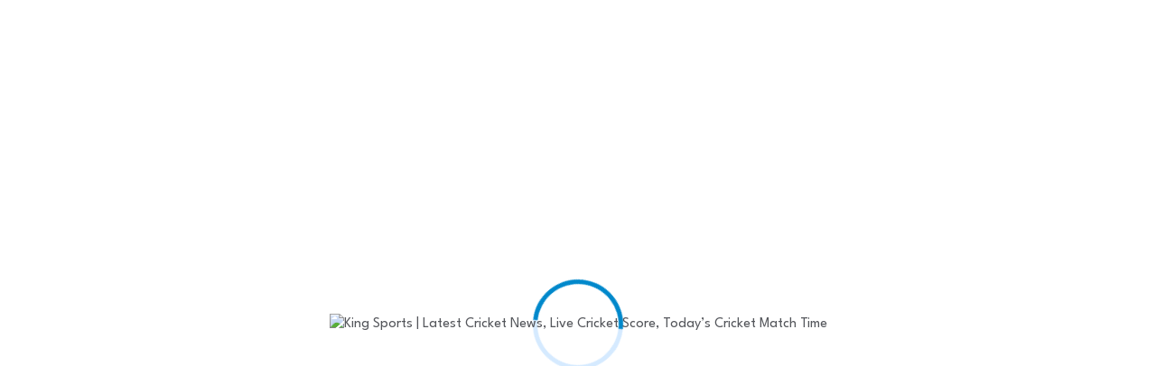

--- FILE ---
content_type: text/html; charset=UTF-8
request_url: https://kingsports.news/index.php/2024/03/29/rcb-vs-kkr-a-match-steeped-in-history-and-rivalry/
body_size: 37468
content:
<!DOCTYPE html>
<html dir="ltr" lang="en-US" prefix="og: https://ogp.me/ns#">
<head>
<meta charset="UTF-8">
<meta name="viewport" content="width=device-width, initial-scale=1">
<link rel="profile" href="//gmpg.org/xfn/11">
<title>RCB vs KKR: A Match Steeped in History and Rivalry - King Sports | Latest Cricket News, Live Cricket Score, Today’s Cricket Match Time</title>

		<!-- All in One SEO 4.5.6 - aioseo.com -->
		<meta name="description" content="A Fiery Encounter Awaits The stage is set for another explosive encounter between Royal Challengers Bangalore (RCB) and Kolkata Knight Riders (KKR) at the iconic M Chinnaswamy Stadium in Bengaluru. This clash holds immense significance, not just for the points at stake, but also for the history and intense rivalry that these two teams share." />
		<meta name="robots" content="max-image-preview:large" />
		<link rel="canonical" href="https://kingsports.news/index.php/2024/03/29/rcb-vs-kkr-a-match-steeped-in-history-and-rivalry/" />
		<meta name="generator" content="All in One SEO (AIOSEO) 4.5.6" />
		<meta property="og:locale" content="en_US" />
		<meta property="og:site_name" content="King Sports | Latest Cricket News, Live Cricket Score, Today’s Cricket Match Time -" />
		<meta property="og:type" content="article" />
		<meta property="og:title" content="RCB vs KKR: A Match Steeped in History and Rivalry - King Sports | Latest Cricket News, Live Cricket Score, Today’s Cricket Match Time" />
		<meta property="og:description" content="A Fiery Encounter Awaits The stage is set for another explosive encounter between Royal Challengers Bangalore (RCB) and Kolkata Knight Riders (KKR) at the iconic M Chinnaswamy Stadium in Bengaluru. This clash holds immense significance, not just for the points at stake, but also for the history and intense rivalry that these two teams share." />
		<meta property="og:url" content="https://kingsports.news/index.php/2024/03/29/rcb-vs-kkr-a-match-steeped-in-history-and-rivalry/" />
		<meta property="article:published_time" content="2024-03-29T14:41:59+00:00" />
		<meta property="article:modified_time" content="2024-03-29T14:42:00+00:00" />
		<meta name="twitter:card" content="summary_large_image" />
		<meta name="twitter:title" content="RCB vs KKR: A Match Steeped in History and Rivalry - King Sports | Latest Cricket News, Live Cricket Score, Today’s Cricket Match Time" />
		<meta name="twitter:description" content="A Fiery Encounter Awaits The stage is set for another explosive encounter between Royal Challengers Bangalore (RCB) and Kolkata Knight Riders (KKR) at the iconic M Chinnaswamy Stadium in Bengaluru. This clash holds immense significance, not just for the points at stake, but also for the history and intense rivalry that these two teams share." />
		<script type="application/ld+json" class="aioseo-schema">
			{"@context":"https:\/\/schema.org","@graph":[{"@type":"BlogPosting","@id":"https:\/\/kingsports.news\/index.php\/2024\/03\/29\/rcb-vs-kkr-a-match-steeped-in-history-and-rivalry\/#blogposting","name":"RCB vs KKR: A Match Steeped in History and Rivalry - King Sports | Latest Cricket News, Live Cricket Score, Today\u2019s Cricket Match Time","headline":"RCB vs KKR: A Match Steeped in History and Rivalry","author":{"@id":"https:\/\/kingsports.news\/index.php\/author\/admin\/#author"},"publisher":{"@id":"https:\/\/kingsports.news\/#organization"},"image":{"@type":"ImageObject","url":"https:\/\/kingsports.news\/wp-content\/uploads\/2024\/03\/RCB-vs-KKR-10th-Match.webp","width":1280,"height":853,"caption":"RCB vs KKR 10th Match"},"datePublished":"2024-03-29T14:41:59+00:00","dateModified":"2024-03-29T14:42:00+00:00","inLanguage":"en-US","mainEntityOfPage":{"@id":"https:\/\/kingsports.news\/index.php\/2024\/03\/29\/rcb-vs-kkr-a-match-steeped-in-history-and-rivalry\/#webpage"},"isPartOf":{"@id":"https:\/\/kingsports.news\/index.php\/2024\/03\/29\/rcb-vs-kkr-a-match-steeped-in-history-and-rivalry\/#webpage"},"articleSection":"IPL 2024, Kolkata Knight Riders, Royal Challengers Bangalore, IPL 2024, IPL Update, Kolkata Knight Riders, Royal Challengers Bangalore"},{"@type":"BreadcrumbList","@id":"https:\/\/kingsports.news\/index.php\/2024\/03\/29\/rcb-vs-kkr-a-match-steeped-in-history-and-rivalry\/#breadcrumblist","itemListElement":[{"@type":"ListItem","@id":"https:\/\/kingsports.news\/#listItem","position":1,"name":"Home","item":"https:\/\/kingsports.news\/","nextItem":"https:\/\/kingsports.news\/index.php\/2024\/#listItem"},{"@type":"ListItem","@id":"https:\/\/kingsports.news\/index.php\/2024\/#listItem","position":2,"name":"2024","item":"https:\/\/kingsports.news\/index.php\/2024\/","nextItem":"https:\/\/kingsports.news\/index.php\/2024\/03\/#listItem","previousItem":"https:\/\/kingsports.news\/#listItem"},{"@type":"ListItem","@id":"https:\/\/kingsports.news\/index.php\/2024\/03\/#listItem","position":3,"name":"March","item":"https:\/\/kingsports.news\/index.php\/2024\/03\/","nextItem":"https:\/\/kingsports.news\/index.php\/2024\/03\/29\/#listItem","previousItem":"https:\/\/kingsports.news\/index.php\/2024\/#listItem"},{"@type":"ListItem","@id":"https:\/\/kingsports.news\/index.php\/2024\/03\/29\/#listItem","position":4,"name":"29","item":"https:\/\/kingsports.news\/index.php\/2024\/03\/29\/","nextItem":"https:\/\/kingsports.news\/index.php\/2024\/03\/29\/rcb-vs-kkr-a-match-steeped-in-history-and-rivalry\/#listItem","previousItem":"https:\/\/kingsports.news\/index.php\/2024\/03\/#listItem"},{"@type":"ListItem","@id":"https:\/\/kingsports.news\/index.php\/2024\/03\/29\/rcb-vs-kkr-a-match-steeped-in-history-and-rivalry\/#listItem","position":5,"name":"RCB vs KKR: A Match Steeped in History and Rivalry","previousItem":"https:\/\/kingsports.news\/index.php\/2024\/03\/29\/#listItem"}]},{"@type":"Organization","@id":"https:\/\/kingsports.news\/#organization","name":"King Sports News","url":"https:\/\/kingsports.news\/"},{"@type":"Person","@id":"https:\/\/kingsports.news\/index.php\/author\/admin\/#author","url":"https:\/\/kingsports.news\/index.php\/author\/admin\/","name":"admin","image":{"@type":"ImageObject","@id":"https:\/\/kingsports.news\/index.php\/2024\/03\/29\/rcb-vs-kkr-a-match-steeped-in-history-and-rivalry\/#authorImage","url":"https:\/\/secure.gravatar.com\/avatar\/12534b7b10feaec72be55d7fbabd6528?s=96&d=mm&r=g","width":96,"height":96,"caption":"admin"}},{"@type":"WebPage","@id":"https:\/\/kingsports.news\/index.php\/2024\/03\/29\/rcb-vs-kkr-a-match-steeped-in-history-and-rivalry\/#webpage","url":"https:\/\/kingsports.news\/index.php\/2024\/03\/29\/rcb-vs-kkr-a-match-steeped-in-history-and-rivalry\/","name":"RCB vs KKR: A Match Steeped in History and Rivalry - King Sports | Latest Cricket News, Live Cricket Score, Today\u2019s Cricket Match Time","description":"A Fiery Encounter Awaits The stage is set for another explosive encounter between Royal Challengers Bangalore (RCB) and Kolkata Knight Riders (KKR) at the iconic M Chinnaswamy Stadium in Bengaluru. This clash holds immense significance, not just for the points at stake, but also for the history and intense rivalry that these two teams share.","inLanguage":"en-US","isPartOf":{"@id":"https:\/\/kingsports.news\/#website"},"breadcrumb":{"@id":"https:\/\/kingsports.news\/index.php\/2024\/03\/29\/rcb-vs-kkr-a-match-steeped-in-history-and-rivalry\/#breadcrumblist"},"author":{"@id":"https:\/\/kingsports.news\/index.php\/author\/admin\/#author"},"creator":{"@id":"https:\/\/kingsports.news\/index.php\/author\/admin\/#author"},"image":{"@type":"ImageObject","url":"https:\/\/kingsports.news\/wp-content\/uploads\/2024\/03\/RCB-vs-KKR-10th-Match.webp","@id":"https:\/\/kingsports.news\/index.php\/2024\/03\/29\/rcb-vs-kkr-a-match-steeped-in-history-and-rivalry\/#mainImage","width":1280,"height":853,"caption":"RCB vs KKR 10th Match"},"primaryImageOfPage":{"@id":"https:\/\/kingsports.news\/index.php\/2024\/03\/29\/rcb-vs-kkr-a-match-steeped-in-history-and-rivalry\/#mainImage"},"datePublished":"2024-03-29T14:41:59+00:00","dateModified":"2024-03-29T14:42:00+00:00"},{"@type":"WebSite","@id":"https:\/\/kingsports.news\/#website","url":"https:\/\/kingsports.news\/","name":"King Sports News - Latest Cricket News, Live Cricket Score, Today\u2019s Cricket Match Time","alternateName":"King Sports News - Latest Cricket News","inLanguage":"en-US","publisher":{"@id":"https:\/\/kingsports.news\/#organization"}}]}
		</script>
		<!-- All in One SEO -->

<link rel='dns-prefetch' href='//www.googletagmanager.com' />
<link rel='dns-prefetch' href='//fonts.googleapis.com' />
<link rel='preconnect' href='https://fonts.gstatic.com' crossorigin />
<link rel="alternate" type="application/rss+xml" title="King Sports | Latest Cricket News, Live Cricket Score, Today’s Cricket Match Time &raquo; Feed" href="https://kingsports.news/index.php/feed/" />
<link rel="alternate" type="application/rss+xml" title="King Sports | Latest Cricket News, Live Cricket Score, Today’s Cricket Match Time &raquo; Comments Feed" href="https://kingsports.news/index.php/comments/feed/" />
<link rel="alternate" type="application/rss+xml" title="King Sports | Latest Cricket News, Live Cricket Score, Today’s Cricket Match Time &raquo; Stories Feed" href="https://kingsports.news/index.php/web-stories/feed/">		<!-- This site uses the Google Analytics by MonsterInsights plugin v9.11.1 - Using Analytics tracking - https://www.monsterinsights.com/ -->
		<!-- Note: MonsterInsights is not currently configured on this site. The site owner needs to authenticate with Google Analytics in the MonsterInsights settings panel. -->
					<!-- No tracking code set -->
				<!-- / Google Analytics by MonsterInsights -->
		<script type="text/javascript">
/* <![CDATA[ */
window._wpemojiSettings = {"baseUrl":"https:\/\/s.w.org\/images\/core\/emoji\/14.0.0\/72x72\/","ext":".png","svgUrl":"https:\/\/s.w.org\/images\/core\/emoji\/14.0.0\/svg\/","svgExt":".svg","source":{"concatemoji":"https:\/\/kingsports.news\/wp-includes\/js\/wp-emoji-release.min.js?ver=6.4.7"}};
/*! This file is auto-generated */
!function(i,n){var o,s,e;function c(e){try{var t={supportTests:e,timestamp:(new Date).valueOf()};sessionStorage.setItem(o,JSON.stringify(t))}catch(e){}}function p(e,t,n){e.clearRect(0,0,e.canvas.width,e.canvas.height),e.fillText(t,0,0);var t=new Uint32Array(e.getImageData(0,0,e.canvas.width,e.canvas.height).data),r=(e.clearRect(0,0,e.canvas.width,e.canvas.height),e.fillText(n,0,0),new Uint32Array(e.getImageData(0,0,e.canvas.width,e.canvas.height).data));return t.every(function(e,t){return e===r[t]})}function u(e,t,n){switch(t){case"flag":return n(e,"\ud83c\udff3\ufe0f\u200d\u26a7\ufe0f","\ud83c\udff3\ufe0f\u200b\u26a7\ufe0f")?!1:!n(e,"\ud83c\uddfa\ud83c\uddf3","\ud83c\uddfa\u200b\ud83c\uddf3")&&!n(e,"\ud83c\udff4\udb40\udc67\udb40\udc62\udb40\udc65\udb40\udc6e\udb40\udc67\udb40\udc7f","\ud83c\udff4\u200b\udb40\udc67\u200b\udb40\udc62\u200b\udb40\udc65\u200b\udb40\udc6e\u200b\udb40\udc67\u200b\udb40\udc7f");case"emoji":return!n(e,"\ud83e\udef1\ud83c\udffb\u200d\ud83e\udef2\ud83c\udfff","\ud83e\udef1\ud83c\udffb\u200b\ud83e\udef2\ud83c\udfff")}return!1}function f(e,t,n){var r="undefined"!=typeof WorkerGlobalScope&&self instanceof WorkerGlobalScope?new OffscreenCanvas(300,150):i.createElement("canvas"),a=r.getContext("2d",{willReadFrequently:!0}),o=(a.textBaseline="top",a.font="600 32px Arial",{});return e.forEach(function(e){o[e]=t(a,e,n)}),o}function t(e){var t=i.createElement("script");t.src=e,t.defer=!0,i.head.appendChild(t)}"undefined"!=typeof Promise&&(o="wpEmojiSettingsSupports",s=["flag","emoji"],n.supports={everything:!0,everythingExceptFlag:!0},e=new Promise(function(e){i.addEventListener("DOMContentLoaded",e,{once:!0})}),new Promise(function(t){var n=function(){try{var e=JSON.parse(sessionStorage.getItem(o));if("object"==typeof e&&"number"==typeof e.timestamp&&(new Date).valueOf()<e.timestamp+604800&&"object"==typeof e.supportTests)return e.supportTests}catch(e){}return null}();if(!n){if("undefined"!=typeof Worker&&"undefined"!=typeof OffscreenCanvas&&"undefined"!=typeof URL&&URL.createObjectURL&&"undefined"!=typeof Blob)try{var e="postMessage("+f.toString()+"("+[JSON.stringify(s),u.toString(),p.toString()].join(",")+"));",r=new Blob([e],{type:"text/javascript"}),a=new Worker(URL.createObjectURL(r),{name:"wpTestEmojiSupports"});return void(a.onmessage=function(e){c(n=e.data),a.terminate(),t(n)})}catch(e){}c(n=f(s,u,p))}t(n)}).then(function(e){for(var t in e)n.supports[t]=e[t],n.supports.everything=n.supports.everything&&n.supports[t],"flag"!==t&&(n.supports.everythingExceptFlag=n.supports.everythingExceptFlag&&n.supports[t]);n.supports.everythingExceptFlag=n.supports.everythingExceptFlag&&!n.supports.flag,n.DOMReady=!1,n.readyCallback=function(){n.DOMReady=!0}}).then(function(){return e}).then(function(){var e;n.supports.everything||(n.readyCallback(),(e=n.source||{}).concatemoji?t(e.concatemoji):e.wpemoji&&e.twemoji&&(t(e.twemoji),t(e.wpemoji)))}))}((window,document),window._wpemojiSettings);
/* ]]> */
</script>

<style id='wp-emoji-styles-inline-css' type='text/css'>

	img.wp-smiley, img.emoji {
		display: inline !important;
		border: none !important;
		box-shadow: none !important;
		height: 1em !important;
		width: 1em !important;
		margin: 0 0.07em !important;
		vertical-align: -0.1em !important;
		background: none !important;
		padding: 0 !important;
	}
</style>
<link rel='stylesheet' id='wp-block-library-css' href='https://kingsports.news/wp-includes/css/dist/block-library/style.min.css?ver=6.4.7' type='text/css' media='all' />
<style id='classic-theme-styles-inline-css' type='text/css'>
/*! This file is auto-generated */
.wp-block-button__link{color:#fff;background-color:#32373c;border-radius:9999px;box-shadow:none;text-decoration:none;padding:calc(.667em + 2px) calc(1.333em + 2px);font-size:1.125em}.wp-block-file__button{background:#32373c;color:#fff;text-decoration:none}
</style>
<style id='global-styles-inline-css' type='text/css'>
body{--wp--preset--color--black: #000000;--wp--preset--color--cyan-bluish-gray: #abb8c3;--wp--preset--color--white: #ffffff;--wp--preset--color--pale-pink: #f78da7;--wp--preset--color--vivid-red: #cf2e2e;--wp--preset--color--luminous-vivid-orange: #ff6900;--wp--preset--color--luminous-vivid-amber: #fcb900;--wp--preset--color--light-green-cyan: #7bdcb5;--wp--preset--color--vivid-green-cyan: #00d084;--wp--preset--color--pale-cyan-blue: #8ed1fc;--wp--preset--color--vivid-cyan-blue: #0693e3;--wp--preset--color--vivid-purple: #9b51e0;--wp--preset--gradient--vivid-cyan-blue-to-vivid-purple: linear-gradient(135deg,rgba(6,147,227,1) 0%,rgb(155,81,224) 100%);--wp--preset--gradient--light-green-cyan-to-vivid-green-cyan: linear-gradient(135deg,rgb(122,220,180) 0%,rgb(0,208,130) 100%);--wp--preset--gradient--luminous-vivid-amber-to-luminous-vivid-orange: linear-gradient(135deg,rgba(252,185,0,1) 0%,rgba(255,105,0,1) 100%);--wp--preset--gradient--luminous-vivid-orange-to-vivid-red: linear-gradient(135deg,rgba(255,105,0,1) 0%,rgb(207,46,46) 100%);--wp--preset--gradient--very-light-gray-to-cyan-bluish-gray: linear-gradient(135deg,rgb(238,238,238) 0%,rgb(169,184,195) 100%);--wp--preset--gradient--cool-to-warm-spectrum: linear-gradient(135deg,rgb(74,234,220) 0%,rgb(151,120,209) 20%,rgb(207,42,186) 40%,rgb(238,44,130) 60%,rgb(251,105,98) 80%,rgb(254,248,76) 100%);--wp--preset--gradient--blush-light-purple: linear-gradient(135deg,rgb(255,206,236) 0%,rgb(152,150,240) 100%);--wp--preset--gradient--blush-bordeaux: linear-gradient(135deg,rgb(254,205,165) 0%,rgb(254,45,45) 50%,rgb(107,0,62) 100%);--wp--preset--gradient--luminous-dusk: linear-gradient(135deg,rgb(255,203,112) 0%,rgb(199,81,192) 50%,rgb(65,88,208) 100%);--wp--preset--gradient--pale-ocean: linear-gradient(135deg,rgb(255,245,203) 0%,rgb(182,227,212) 50%,rgb(51,167,181) 100%);--wp--preset--gradient--electric-grass: linear-gradient(135deg,rgb(202,248,128) 0%,rgb(113,206,126) 100%);--wp--preset--gradient--midnight: linear-gradient(135deg,rgb(2,3,129) 0%,rgb(40,116,252) 100%);--wp--preset--font-size--small: 13px;--wp--preset--font-size--medium: 20px;--wp--preset--font-size--large: 36px;--wp--preset--font-size--x-large: 42px;--wp--preset--spacing--20: 0.44rem;--wp--preset--spacing--30: 0.67rem;--wp--preset--spacing--40: 1rem;--wp--preset--spacing--50: 1.5rem;--wp--preset--spacing--60: 2.25rem;--wp--preset--spacing--70: 3.38rem;--wp--preset--spacing--80: 5.06rem;--wp--preset--shadow--natural: 6px 6px 9px rgba(0, 0, 0, 0.2);--wp--preset--shadow--deep: 12px 12px 50px rgba(0, 0, 0, 0.4);--wp--preset--shadow--sharp: 6px 6px 0px rgba(0, 0, 0, 0.2);--wp--preset--shadow--outlined: 6px 6px 0px -3px rgba(255, 255, 255, 1), 6px 6px rgba(0, 0, 0, 1);--wp--preset--shadow--crisp: 6px 6px 0px rgba(0, 0, 0, 1);}:where(.is-layout-flex){gap: 0.5em;}:where(.is-layout-grid){gap: 0.5em;}body .is-layout-flow > .alignleft{float: left;margin-inline-start: 0;margin-inline-end: 2em;}body .is-layout-flow > .alignright{float: right;margin-inline-start: 2em;margin-inline-end: 0;}body .is-layout-flow > .aligncenter{margin-left: auto !important;margin-right: auto !important;}body .is-layout-constrained > .alignleft{float: left;margin-inline-start: 0;margin-inline-end: 2em;}body .is-layout-constrained > .alignright{float: right;margin-inline-start: 2em;margin-inline-end: 0;}body .is-layout-constrained > .aligncenter{margin-left: auto !important;margin-right: auto !important;}body .is-layout-constrained > :where(:not(.alignleft):not(.alignright):not(.alignfull)){max-width: var(--wp--style--global--content-size);margin-left: auto !important;margin-right: auto !important;}body .is-layout-constrained > .alignwide{max-width: var(--wp--style--global--wide-size);}body .is-layout-flex{display: flex;}body .is-layout-flex{flex-wrap: wrap;align-items: center;}body .is-layout-flex > *{margin: 0;}body .is-layout-grid{display: grid;}body .is-layout-grid > *{margin: 0;}:where(.wp-block-columns.is-layout-flex){gap: 2em;}:where(.wp-block-columns.is-layout-grid){gap: 2em;}:where(.wp-block-post-template.is-layout-flex){gap: 1.25em;}:where(.wp-block-post-template.is-layout-grid){gap: 1.25em;}.has-black-color{color: var(--wp--preset--color--black) !important;}.has-cyan-bluish-gray-color{color: var(--wp--preset--color--cyan-bluish-gray) !important;}.has-white-color{color: var(--wp--preset--color--white) !important;}.has-pale-pink-color{color: var(--wp--preset--color--pale-pink) !important;}.has-vivid-red-color{color: var(--wp--preset--color--vivid-red) !important;}.has-luminous-vivid-orange-color{color: var(--wp--preset--color--luminous-vivid-orange) !important;}.has-luminous-vivid-amber-color{color: var(--wp--preset--color--luminous-vivid-amber) !important;}.has-light-green-cyan-color{color: var(--wp--preset--color--light-green-cyan) !important;}.has-vivid-green-cyan-color{color: var(--wp--preset--color--vivid-green-cyan) !important;}.has-pale-cyan-blue-color{color: var(--wp--preset--color--pale-cyan-blue) !important;}.has-vivid-cyan-blue-color{color: var(--wp--preset--color--vivid-cyan-blue) !important;}.has-vivid-purple-color{color: var(--wp--preset--color--vivid-purple) !important;}.has-black-background-color{background-color: var(--wp--preset--color--black) !important;}.has-cyan-bluish-gray-background-color{background-color: var(--wp--preset--color--cyan-bluish-gray) !important;}.has-white-background-color{background-color: var(--wp--preset--color--white) !important;}.has-pale-pink-background-color{background-color: var(--wp--preset--color--pale-pink) !important;}.has-vivid-red-background-color{background-color: var(--wp--preset--color--vivid-red) !important;}.has-luminous-vivid-orange-background-color{background-color: var(--wp--preset--color--luminous-vivid-orange) !important;}.has-luminous-vivid-amber-background-color{background-color: var(--wp--preset--color--luminous-vivid-amber) !important;}.has-light-green-cyan-background-color{background-color: var(--wp--preset--color--light-green-cyan) !important;}.has-vivid-green-cyan-background-color{background-color: var(--wp--preset--color--vivid-green-cyan) !important;}.has-pale-cyan-blue-background-color{background-color: var(--wp--preset--color--pale-cyan-blue) !important;}.has-vivid-cyan-blue-background-color{background-color: var(--wp--preset--color--vivid-cyan-blue) !important;}.has-vivid-purple-background-color{background-color: var(--wp--preset--color--vivid-purple) !important;}.has-black-border-color{border-color: var(--wp--preset--color--black) !important;}.has-cyan-bluish-gray-border-color{border-color: var(--wp--preset--color--cyan-bluish-gray) !important;}.has-white-border-color{border-color: var(--wp--preset--color--white) !important;}.has-pale-pink-border-color{border-color: var(--wp--preset--color--pale-pink) !important;}.has-vivid-red-border-color{border-color: var(--wp--preset--color--vivid-red) !important;}.has-luminous-vivid-orange-border-color{border-color: var(--wp--preset--color--luminous-vivid-orange) !important;}.has-luminous-vivid-amber-border-color{border-color: var(--wp--preset--color--luminous-vivid-amber) !important;}.has-light-green-cyan-border-color{border-color: var(--wp--preset--color--light-green-cyan) !important;}.has-vivid-green-cyan-border-color{border-color: var(--wp--preset--color--vivid-green-cyan) !important;}.has-pale-cyan-blue-border-color{border-color: var(--wp--preset--color--pale-cyan-blue) !important;}.has-vivid-cyan-blue-border-color{border-color: var(--wp--preset--color--vivid-cyan-blue) !important;}.has-vivid-purple-border-color{border-color: var(--wp--preset--color--vivid-purple) !important;}.has-vivid-cyan-blue-to-vivid-purple-gradient-background{background: var(--wp--preset--gradient--vivid-cyan-blue-to-vivid-purple) !important;}.has-light-green-cyan-to-vivid-green-cyan-gradient-background{background: var(--wp--preset--gradient--light-green-cyan-to-vivid-green-cyan) !important;}.has-luminous-vivid-amber-to-luminous-vivid-orange-gradient-background{background: var(--wp--preset--gradient--luminous-vivid-amber-to-luminous-vivid-orange) !important;}.has-luminous-vivid-orange-to-vivid-red-gradient-background{background: var(--wp--preset--gradient--luminous-vivid-orange-to-vivid-red) !important;}.has-very-light-gray-to-cyan-bluish-gray-gradient-background{background: var(--wp--preset--gradient--very-light-gray-to-cyan-bluish-gray) !important;}.has-cool-to-warm-spectrum-gradient-background{background: var(--wp--preset--gradient--cool-to-warm-spectrum) !important;}.has-blush-light-purple-gradient-background{background: var(--wp--preset--gradient--blush-light-purple) !important;}.has-blush-bordeaux-gradient-background{background: var(--wp--preset--gradient--blush-bordeaux) !important;}.has-luminous-dusk-gradient-background{background: var(--wp--preset--gradient--luminous-dusk) !important;}.has-pale-ocean-gradient-background{background: var(--wp--preset--gradient--pale-ocean) !important;}.has-electric-grass-gradient-background{background: var(--wp--preset--gradient--electric-grass) !important;}.has-midnight-gradient-background{background: var(--wp--preset--gradient--midnight) !important;}.has-small-font-size{font-size: var(--wp--preset--font-size--small) !important;}.has-medium-font-size{font-size: var(--wp--preset--font-size--medium) !important;}.has-large-font-size{font-size: var(--wp--preset--font-size--large) !important;}.has-x-large-font-size{font-size: var(--wp--preset--font-size--x-large) !important;}
.wp-block-navigation a:where(:not(.wp-element-button)){color: inherit;}
:where(.wp-block-post-template.is-layout-flex){gap: 1.25em;}:where(.wp-block-post-template.is-layout-grid){gap: 1.25em;}
:where(.wp-block-columns.is-layout-flex){gap: 2em;}:where(.wp-block-columns.is-layout-grid){gap: 2em;}
.wp-block-pullquote{font-size: 1.5em;line-height: 1.6;}
</style>
<link rel='stylesheet' id='redux-extendify-styles-css' href='https://kingsports.news/wp-content/plugins/redux-framework/redux-core/assets/css/extendify-utilities.css?ver=4.4.12' type='text/css' media='all' />
<link rel='stylesheet' id='contact-form-7-css' href='https://kingsports.news/wp-content/plugins/contact-form-7/includes/css/styles.css?ver=5.8.7' type='text/css' media='all' />
<link rel='stylesheet' id='woocommerce-layout-css' href='https://kingsports.news/wp-content/plugins/woocommerce/assets/css/woocommerce-layout.css?ver=8.5.4' type='text/css' media='all' />
<link rel='stylesheet' id='woocommerce-smallscreen-css' href='https://kingsports.news/wp-content/plugins/woocommerce/assets/css/woocommerce-smallscreen.css?ver=8.5.4' type='text/css' media='only screen and (max-width: 768px)' />
<link rel='stylesheet' id='woocommerce-general-css' href='https://kingsports.news/wp-content/plugins/woocommerce/assets/css/woocommerce.css?ver=8.5.4' type='text/css' media='all' />
<style id='woocommerce-inline-inline-css' type='text/css'>
.woocommerce form .form-row .required { visibility: visible; }
</style>
<link rel='stylesheet' id='neoton-plugins-css' href='https://kingsports.news/wp-content/themes/neoton/assets/css/plugins.css?ver=6.4.7' type='text/css' media='all' />
<link rel='stylesheet' id='rounded-css' href='https://kingsports.news/wp-content/themes/neoton/assets/css/remixicon.css?ver=6.4.7' type='text/css' media='all' />
<link rel='stylesheet' id='neoton-style-default-css' href='https://kingsports.news/wp-content/themes/neoton/assets/css/default.css?ver=6.4.7' type='text/css' media='all' />
<link rel='stylesheet' id='neoton-style-responsive-css' href='https://kingsports.news/wp-content/themes/neoton/assets/css/responsive.css?ver=6.4.7' type='text/css' media='all' />
<link rel='stylesheet' id='neoton-style-css' href='https://kingsports.news/wp-content/themes/neoton/style.css?ver=6.4.7' type='text/css' media='all' />
<link rel='stylesheet' id='studio-fonts-css' href='//fonts.googleapis.com/css?family=League+Spartan%3A300%2C400%2C500%2C600%2C700%2C800%2C900&#038;ver=1.0.0' type='text/css' media='all' />
<link rel='stylesheet' id='elementor-icons-ekiticons-css' href='https://kingsports.news/wp-content/plugins/elementskit-lite/modules/elementskit-icon-pack/assets/css/ekiticons.css?ver=3.0.4' type='text/css' media='all' />
<link rel='stylesheet' id='ekit-widget-styles-css' href='https://kingsports.news/wp-content/plugins/elementskit-lite/widgets/init/assets/css/widget-styles.css?ver=3.0.4' type='text/css' media='all' />
<link rel='stylesheet' id='ekit-responsive-css' href='https://kingsports.news/wp-content/plugins/elementskit-lite/widgets/init/assets/css/responsive.css?ver=3.0.4' type='text/css' media='all' />
<link rel="preload" as="style" href="https://fonts.googleapis.com/css?family=League%20Spartan:100,200,300,400,500,600,700,800,900&#038;display=swap&#038;ver=1725371261" /><link rel="stylesheet" href="https://fonts.googleapis.com/css?family=League%20Spartan:100,200,300,400,500,600,700,800,900&#038;display=swap&#038;ver=1725371261" media="print" onload="this.media='all'"><noscript><link rel="stylesheet" href="https://fonts.googleapis.com/css?family=League%20Spartan:100,200,300,400,500,600,700,800,900&#038;display=swap&#038;ver=1725371261" /></noscript><script type="text/javascript" src="https://kingsports.news/wp-includes/js/jquery/jquery.min.js?ver=3.7.1" id="jquery-core-js"></script>
<script type="text/javascript" src="https://kingsports.news/wp-includes/js/jquery/jquery-migrate.min.js?ver=3.4.1" id="jquery-migrate-js"></script>
<script type="text/javascript" src="https://kingsports.news/wp-content/plugins/woocommerce/assets/js/jquery-blockui/jquery.blockUI.min.js?ver=2.7.0-wc.8.5.4" id="jquery-blockui-js" defer="defer" data-wp-strategy="defer"></script>
<script type="text/javascript" id="wc-add-to-cart-js-extra">
/* <![CDATA[ */
var wc_add_to_cart_params = {"ajax_url":"\/wp-admin\/admin-ajax.php","wc_ajax_url":"\/?wc-ajax=%%endpoint%%","i18n_view_cart":"View cart","cart_url":"https:\/\/kingsports.news","is_cart":"","cart_redirect_after_add":"no"};
/* ]]> */
</script>
<script type="text/javascript" src="https://kingsports.news/wp-content/plugins/woocommerce/assets/js/frontend/add-to-cart.min.js?ver=8.5.4" id="wc-add-to-cart-js" defer="defer" data-wp-strategy="defer"></script>
<script type="text/javascript" src="https://kingsports.news/wp-content/plugins/woocommerce/assets/js/js-cookie/js.cookie.min.js?ver=2.1.4-wc.8.5.4" id="js-cookie-js" defer="defer" data-wp-strategy="defer"></script>
<script type="text/javascript" id="woocommerce-js-extra">
/* <![CDATA[ */
var woocommerce_params = {"ajax_url":"\/wp-admin\/admin-ajax.php","wc_ajax_url":"\/?wc-ajax=%%endpoint%%"};
/* ]]> */
</script>
<script type="text/javascript" src="https://kingsports.news/wp-content/plugins/woocommerce/assets/js/frontend/woocommerce.min.js?ver=8.5.4" id="woocommerce-js" defer="defer" data-wp-strategy="defer"></script>

<!-- Google tag (gtag.js) snippet added by Site Kit -->
<!-- Google Analytics snippet added by Site Kit -->
<script type="text/javascript" src="https://www.googletagmanager.com/gtag/js?id=GT-5MCTGVL" id="google_gtagjs-js" async></script>
<script type="text/javascript" id="google_gtagjs-js-after">
/* <![CDATA[ */
window.dataLayer = window.dataLayer || [];function gtag(){dataLayer.push(arguments);}
gtag("set","linker",{"domains":["kingsports.news"]});
gtag("js", new Date());
gtag("set", "developer_id.dZTNiMT", true);
gtag("config", "GT-5MCTGVL", {"googlesitekit_post_author":"admin","googlesitekit_post_date":"20240329"});
/* ]]> */
</script>
<link rel="https://api.w.org/" href="https://kingsports.news/index.php/wp-json/" /><link rel="alternate" type="application/json" href="https://kingsports.news/index.php/wp-json/wp/v2/posts/4922" /><link rel="EditURI" type="application/rsd+xml" title="RSD" href="https://kingsports.news/xmlrpc.php?rsd" />
<meta name="generator" content="WordPress 6.4.7" />
<meta name="generator" content="WooCommerce 8.5.4" />
<link rel='shortlink' href='https://kingsports.news/?p=4922' />
<link rel="alternate" type="application/json+oembed" href="https://kingsports.news/index.php/wp-json/oembed/1.0/embed?url=https%3A%2F%2Fkingsports.news%2Findex.php%2F2024%2F03%2F29%2Frcb-vs-kkr-a-match-steeped-in-history-and-rivalry%2F" />
<link rel="alternate" type="text/xml+oembed" href="https://kingsports.news/index.php/wp-json/oembed/1.0/embed?url=https%3A%2F%2Fkingsports.news%2Findex.php%2F2024%2F03%2F29%2Frcb-vs-kkr-a-match-steeped-in-history-and-rivalry%2F&#038;format=xml" />
<meta name="generator" content="Redux 4.4.12" /><meta name="generator" content="Site Kit by Google 1.170.0" />    <link rel="shortcut icon" type="image/x-icon" href="https://kingsports.news/wp-content/uploads/2024/02/KNS-Fav.png"> 
  	<noscript><style>.woocommerce-product-gallery{ opacity: 1 !important; }</style></noscript>
	
<!-- Google AdSense meta tags added by Site Kit -->
<meta name="google-adsense-platform-account" content="ca-host-pub-2644536267352236">
<meta name="google-adsense-platform-domain" content="sitekit.withgoogle.com">
<!-- End Google AdSense meta tags added by Site Kit -->
<meta name="generator" content="Elementor 3.19.2; features: e_optimized_assets_loading, e_optimized_css_loading, e_font_icon_svg, additional_custom_breakpoints, block_editor_assets_optimize, e_image_loading_optimization; settings: css_print_method-external, google_font-enabled, font_display-swap">
		<style type="text/css" id="wp-custom-css">
			.back-menu-cart-area {
    padding-left: 15px;
}
[data-theme="dark"] .back-menu-cart-area i{
	color:#fff;
}		</style>
		
<!-- Typography -->

	<style>
				
		body{
			background:#FFFFFF;
			color:#55575C !important;
			font-family: League Spartan !important;    
		    font-size: 16px !important;
		}

		h1{
			color:#0a0a0a;
			font-family:League Spartan;
			font-size:40px;
						font-weight:700;
						
							line-height:50px;
					
		}

		h2{
			color:#0a0a0a; 
			font-family:League Spartan;
			font-size:36px;
						font-weight:700;
						
							line-height:40px					}

		h3{
			color:#0a0a0a ;
			font-family:League Spartan;
			font-size:28px;
						
							line-height:32px;
					}

		h4{
			color:#0a0a0a;
			font-family:League Spartan;
			font-size:20px;
						font-weight:700;
						
							line-height:28px;
						
		}

		h5{
			color:#0a0a0a;
			font-family:League Spartan;
			font-size:18px;
						font-weight:700;
						
							line-height:28px;
					}

		h6{
			color:#0a0a0a ;
			font-family:League Spartan;
			font-size:16px;
						font-weight:700;
						
							line-height:20px;
					}

		.menu-area .navbar ul li > a,
		.sidenav .widget_nav_menu ul li a{
			font-weight:;
			font-family:League Spartan;
			font-size:16px;
		}

		
		
		
			

		
			


					.comment-respond .form-submit #submit,
			#scrollUp i,
			.page-error.back-coming-soon .countdown-inner .time_circles div,
			.page-error.back-coming-soon .follow-us-sbuscribe ul li a:hover,
			#back-header .back-quote a,
			.bs-sidebar .widget_categories ul li:hover:after,
			.back-blog-details .bs-info.tags a:hover,
			.bs-sidebar .tagcloud a:hover{
			background:#1E73BE 
		}
		
					.bs-sidebar .tagcloud a:hover,
			.back-blog-details .bs-info.tags a:hover{
			border-color:#1E73BE 
		}
		
					.back-blog .blog-item .blog-button a:hover,
			a,
			.single .ps-navigation .prev:hover span,
			.bs-sidebar ul a:hover,
			.single-post .single-posts-meta li span i,
			.back-blog-details .type-post .tag-line a:hover,
			.back-blog-details .type-post .tag-line i:before,
			.single-post .single-posts-meta li.post-comment i:before,
			.full-blog-content .btm-cate li i:before,
			.btm-cate li a:hover,
			.full-blog-content .author i,
			.full-blog-content .blog-title a:hover,
			.bs-sidebar .widget_search button:hover:before,
			.bs-sidebar .widget_search button, .bs-sidebar .bs-search button,
			.bs-sidebar .recent-post-widget .post-desc a:hover,
			.bs-sidebar .recent-post-widget .post-desc span i,
			.bs-sidebar .recent-post-widget .post-desc span i:before,
			.single .ps-navigation .next:hover span{
			color:#1E73BE 
		}
		
					.comment-respond .form-submit #submit:hover,
			#back-header .back-quote a:hover{
			background:#030C26 
		}
		
		

		
		
		
					.back-breadcrumbs .breadcrumbs-inner{
			text-align:center 
		}
			


		
		

		
				

		
			

			

			

		

			
		
				

			

		

		
		
		
		
				

		
		
		

		
		
		
		
		
		
		
		
		
		
		
		

		
		
		

		

		


		

		
		
		

			

		
		
		
		
		
			

		
		
		
		
		
					body.single-post, 
			body.blog, 
			.back-blog-details .type-post,
			body.archive{
				background:#FBFBFB			}
		
		
		
		
		

				

		
		
		
		
		

		

		
		
		

		
		
		
		
			</style>

  	<style>
		 	
	</style>

	</head>
<body class="post-template-default single single-post postid-4922 single-format-standard theme-neoton woocommerce-no-js elementor-default elementor-kit-7">
    
	
         
    <!--Preloader start here-->
            <div id="back__preloader">
            <div id="back__circle_loader"></div>
            <div class="back__loader_logo"><img src="https://kingsports.news/wp-content/uploads/2024/02/Untitled-design-33.png" alt="King Sports | Latest Cricket News, Live Cricket Score, Today’s Cricket Match Time"></div>
        </div>
      
      <!--Preloader area end here-->
    <div id="page" class="site  center">
            
<nav class="back-menu-wrap-offcanvas back-nav-container nav back-menu-ofcanvas">       
<div class="inner-offcan">
    <div class="back-nav-link"> 
          
        <a href='#' class="nav-menu-link close-button" id="close-button2">          
            <i class="ri-close-fill"></i>
        </a> 
            </div> 
    <div class="sidenav offcanvas-icon">
            <div id="mobile_menu">
                                                
                            <div class="widget widget_nav_menu mobile-menus">      
                                <div class="menu-main-menu-container"><ul id="primary-menu-single1" class="menu"><li id="menu-item-4302" class="menu-item menu-item-type-post_type menu-item-object-page menu-item-home menu-item-4302"><a href="https://kingsports.news/">Home</a></li>
<li id="menu-item-4301" class="menu-item menu-item-type-taxonomy menu-item-object-category menu-item-has-children menu-item-4301"><a href="https://kingsports.news/index.php/category/sports/">Cricket</a>
<ul class="sub-menu">
	<li id="menu-item-4315" class="menu-item menu-item-type-custom menu-item-object-custom menu-item-has-children menu-item-4315"><a href="#">Men&#8217;s Cricket</a>
	<ul class="sub-menu">
		<li id="menu-item-4635" class="menu-item menu-item-type-taxonomy menu-item-object-category current-post-ancestor menu-item-4635"><a href="https://kingsports.news/index.php/category/cricket/t20-series/">T20 Series</a></li>
		<li id="menu-item-4637" class="menu-item menu-item-type-taxonomy menu-item-object-category menu-item-4637"><a href="https://kingsports.news/index.php/category/cricket/t20-series/sa20/">SA20</a></li>
		<li id="menu-item-4638" class="menu-item menu-item-type-taxonomy menu-item-object-category menu-item-4638"><a href="https://kingsports.news/index.php/category/cricket/odi-series/">ODI Series</a></li>
		<li id="menu-item-4634" class="menu-item menu-item-type-taxonomy menu-item-object-category menu-item-4634"><a href="https://kingsports.news/index.php/category/cricket/test-series/">Test Series</a></li>
	</ul>
</li>
	<li id="menu-item-4314" class="menu-item menu-item-type-custom menu-item-object-custom menu-item-4314"><a href="#">Women&#8217;s Cricket</a></li>
</ul>
</li>
<li id="menu-item-5755" class="menu-item menu-item-type-taxonomy menu-item-object-category menu-item-has-children menu-item-5755"><a href="https://kingsports.news/index.php/category/cricket/ipl-2025/">IPL 2025</a>
<ul class="sub-menu">
	<li id="menu-item-5756" class="menu-item menu-item-type-taxonomy menu-item-object-category menu-item-5756"><a href="https://kingsports.news/index.php/category/cricket/ipl-2025/delhi-capitals-ipl-2025/">Delhi Capitals</a></li>
	<li id="menu-item-5757" class="menu-item menu-item-type-taxonomy menu-item-object-category menu-item-5757"><a href="https://kingsports.news/index.php/category/cricket/ipl-2025/kolkata-knight-riders-ipl-2025/">Kolkata Knight Riders</a></li>
	<li id="menu-item-5758" class="menu-item menu-item-type-taxonomy menu-item-object-category menu-item-5758"><a href="https://kingsports.news/index.php/category/cricket/ipl-2025/lucknow-super-giants-ipl-2025/">Lucknow Super Giants</a></li>
	<li id="menu-item-5759" class="menu-item menu-item-type-taxonomy menu-item-object-category menu-item-5759"><a href="https://kingsports.news/index.php/category/cricket/ipl-2025/mumbai-indians-ipl-2025/">Mumbai Indians</a></li>
</ul>
</li>
</ul></div>                            </div>                                
                                            
            </div>            
            </div>
    </div>
</nav> 


<header id="back-header" class="single-header back-header-four  ">
    	<div class="sticky_form">
		<div class="sticky_form_full">
		  <form role="search" class="bs-search search-form" method="get" action="https://kingsports.news/">
    <div class="search-wrap">
    	<label class="screen-reader-text">
    		Search for:    	</label>
        <input type="search" placeholder="Searching..." name="s" class="search-input" value="" />
        <button type="submit"  value="Search"><i class="ri-search-line"></i></button>
    </div>
</form> 
		</div><i class="ri-close-line close-search sticky_search sticky_form_search"></i>
		
	</div>

    <div class="back-header-inner">
        <div class="back-table-wrap-logo">
            <div class="container">
                <div class="back-table-wrap">                    
                    <div class="back-cols header-logo">
                                <div class="logo-area">
                          <a href="https://kingsports.news/" rel="home" class="light__logo"><img style = "height: 40px" src="https://kingsports.news/wp-content/uploads/2024/02/Logo-1.2.png" alt="King Sports | Latest Cricket News, Live Cricket Score, Today’s Cricket Match Time"></a>
              
                          <a href="https://kingsports.news/" rel="home" class="dark__logo"><img style = "height: 40px" src="https://kingsports.news/wp-content/uploads/2024/02/Light-Logo-1.2.png" alt="King Sports | Latest Cricket News, Live Cricket Score, Today’s Cricket Match Time"></a>
                              </div>
                    <div class="logo-area sticky-logo">
              <a href="https://kingsports.news/" rel="home" class="light__logo"><img style = "height: 40px" src="https://kingsports.news/wp-content/uploads/2024/02/Logo-1.2.png" alt="King Sports | Latest Cricket News, Live Cricket Score, Today’s Cricket Match Time"></a>
                            <a href="https://kingsports.news/" rel="home" class="dark__logo"><img style = "height: 40px" src="https://kingsports.news/wp-content/uploads/2024/02/Light-Logo-1.2.png" alt="King Sports | Latest Cricket News, Live Cricket Score, Today’s Cricket Match Time"></a>
                         </div>
                            </div>
                    <div class="back-cols back-header-add">
                        
                                                
                        <a href="https://wa.link/cricbuzz" target="_blank">
                                                        <img style = "height: 70px" src="https://kingsports.news/wp-content/uploads/2024/02/KSN-920X180.png" alt="add">
                                                    </a>
                                            </div>
                </div>
            </div>
        </div>

        <!-- Header Menu Start -->
        <div class="menu-area  menu-sticky stuck">
            <div class="container">
                <div class="back-table-wrap">                    
                    <div class="back-cols back-menu-responsive">  
                            <nav class="nav navbar">
        <div class="navbar-menu">
            <div class="menu-main-menu-container"><ul id="primary-menu-single" class="menu"><li class="menu-item menu-item-type-post_type menu-item-object-page menu-item-home menu-item-4302"><a href="https://kingsports.news/">Home</a></li>
<li class="menu-item menu-item-type-taxonomy menu-item-object-category menu-item-has-children menu-item-4301"><a href="https://kingsports.news/index.php/category/sports/">Cricket</a>
<ul class="sub-menu">
	<li class="menu-item menu-item-type-custom menu-item-object-custom menu-item-has-children menu-item-4315"><a href="#">Men&#8217;s Cricket</a>
	<ul class="sub-menu">
		<li class="menu-item menu-item-type-taxonomy menu-item-object-category current-post-ancestor menu-item-4635"><a href="https://kingsports.news/index.php/category/cricket/t20-series/">T20 Series</a></li>
		<li class="menu-item menu-item-type-taxonomy menu-item-object-category menu-item-4637"><a href="https://kingsports.news/index.php/category/cricket/t20-series/sa20/">SA20</a></li>
		<li class="menu-item menu-item-type-taxonomy menu-item-object-category menu-item-4638"><a href="https://kingsports.news/index.php/category/cricket/odi-series/">ODI Series</a></li>
		<li class="menu-item menu-item-type-taxonomy menu-item-object-category menu-item-4634"><a href="https://kingsports.news/index.php/category/cricket/test-series/">Test Series</a></li>
	</ul>
</li>
	<li class="menu-item menu-item-type-custom menu-item-object-custom menu-item-4314"><a href="#">Women&#8217;s Cricket</a></li>
</ul>
</li>
<li class="menu-item menu-item-type-taxonomy menu-item-object-category menu-item-has-children menu-item-5755"><a href="https://kingsports.news/index.php/category/cricket/ipl-2025/">IPL 2025</a>
<ul class="sub-menu">
	<li class="menu-item menu-item-type-taxonomy menu-item-object-category menu-item-5756"><a href="https://kingsports.news/index.php/category/cricket/ipl-2025/delhi-capitals-ipl-2025/">Delhi Capitals</a></li>
	<li class="menu-item menu-item-type-taxonomy menu-item-object-category menu-item-5757"><a href="https://kingsports.news/index.php/category/cricket/ipl-2025/kolkata-knight-riders-ipl-2025/">Kolkata Knight Riders</a></li>
	<li class="menu-item menu-item-type-taxonomy menu-item-object-category menu-item-5758"><a href="https://kingsports.news/index.php/category/cricket/ipl-2025/lucknow-super-giants-ipl-2025/">Lucknow Super Giants</a></li>
	<li class="menu-item menu-item-type-taxonomy menu-item-object-category menu-item-5759"><a href="https://kingsports.news/index.php/category/cricket/ipl-2025/mumbai-indians-ipl-2025/">Mumbai Indians</a></li>
</ul>
</li>
</ul></div>        </div>
    </nav>
                    </div>   
                    <div class="back-cols back-header-quote">  

                                                    <a id="back-data-toggle" class="back-dark-light">
                                <i class="ri-moon-line ri-moons"></i>
                                <i class="ri-sun-line ri-suns"></i> 
                            </a>
                           
                                                    <div class="back-sidebarmenu-search-here">
                                <div class="back-sidebarmenu-search-here">
                                    <div class="sticky_search"> 
                                        <i class="ri-search-line"></i> 
                                    </div>
                                </div>
                            </div>                        
                                                <div class="sidebarmenu-area back-mobile-hamburger">                                    
                            <ul class="offcanvas-icon">
                                <li class="back-nav-link">
                                    <a href='#' class="nav-menu-link menu-button">
                                        <span class="hum1"></span>
                                        <span class="hum2"></span>
                                        <span class="hum3"></span>                                            
                                    </a>
                                </li>
                            </ul>                                       
                        </div>        
                    </div>                 
                </div>
            </div> 
        </div>
        <!-- Header Menu End -->
    </div>
     <!-- End Slider area  -->
   
<div class="back-breadcrumbs porfolio-details">
    <div class="back-breadcrumbs-inner">
        <div class="container">
            <div class="row">
                <div class="col-md-12">
                    <div class="breadcrumbs-inner bread-"> 
                                                                            <h1 class="page-title">
                                RCB vs KKR: A Match Steeped in History and Rivalry                            </h1>
                                                            <div class="breadcrumbs-title"> <!-- Breadcrumb NavXT 7.3.0 -->
<span property="itemListElement" typeof="ListItem"><a property="item" typeof="WebPage" title="Go to King Sports | Latest Cricket News, Live Cricket Score, Today’s Cricket Match Time." href="https://kingsports.news" class="home" ><span property="name">King Sports | Latest Cricket News, Live Cricket Score, Today’s Cricket Match Time</span></a><meta property="position" content="1"></span> &gt; <span property="itemListElement" typeof="ListItem"><a property="item" typeof="WebPage" title="Go to the Cricket Category archives." href="https://kingsports.news/index.php/category/cricket/" class="taxonomy category" ><span property="name">Cricket</span></a><meta property="position" content="2"></span> &gt; <span property="itemListElement" typeof="ListItem"><a property="item" typeof="WebPage" title="Go to the T20 Series Category archives." href="https://kingsports.news/index.php/category/cricket/t20-series/" class="taxonomy category" ><span property="name">T20 Series</span></a><meta property="position" content="3"></span> &gt; <span property="itemListElement" typeof="ListItem"><a property="item" typeof="WebPage" title="Go to the IPL 2024 Category archives." href="https://kingsports.news/index.php/category/cricket/t20-series/ipl-2024/" class="taxonomy category" ><span property="name">IPL 2024</span></a><meta property="position" content="4"></span> &gt; <span property="itemListElement" typeof="ListItem"><a property="item" typeof="WebPage" title="Go to the Kolkata Knight Riders Category archives." href="https://kingsports.news/index.php/category/cricket/t20-series/ipl-2024/kolkata-knight-riders/" class="taxonomy category" ><span property="name">Kolkata Knight Riders</span></a><meta property="position" content="5"></span> &gt; <span property="itemListElement" typeof="ListItem"><span property="name" class="post post-post current-item">RCB vs KKR: A Match Steeped in History and Rivalry</span><meta property="url" content="https://kingsports.news/index.php/2024/03/29/rcb-vs-kkr-a-match-steeped-in-history-and-rivalry/"><meta property="position" content="6"></span></div>
                                    
                    </div>
                </div>
            </div>
        </div>
    </div>
</div>
</header> 
        <!-- End Header Menu End -->
                        <div class="main-contain back-offcontents">                
            
    <div class="container"> 
        <div id="content">
                      <!-- Blog Detail Start -->
            <div class="back-blog-details pt-70 pb-70">
                <div class="row padding-">
                    <div class="col-lg-12 bk-no-side ">
                                     
                        <article id="post-4922" class="post-4922 post type-post status-publish format-standard has-post-thumbnail hentry category-ipl-2024 category-kolkata-knight-riders category-royal-challengers-bangalore tag-ipl-2024 tag-ipl-update tag-kolkata-knight-riders tag-royal-challengers-bangalore">
                                                                                            <div class="bs-img">
                                  <img fetchpriority="high" width="1280" height="853" src="https://kingsports.news/wp-content/uploads/2024/03/RCB-vs-KKR-10th-Match.webp" class="attachment-post-thumbnail size-post-thumbnail wp-post-image" alt="RCB vs KKR 10th Match" decoding="async" srcset="https://kingsports.news/wp-content/uploads/2024/03/RCB-vs-KKR-10th-Match.webp 1280w, https://kingsports.news/wp-content/uploads/2024/03/RCB-vs-KKR-10th-Match-300x200.webp 300w, https://kingsports.news/wp-content/uploads/2024/03/RCB-vs-KKR-10th-Match-1024x682.webp 1024w, https://kingsports.news/wp-content/uploads/2024/03/RCB-vs-KKR-10th-Match-768x512.webp 768w, https://kingsports.news/wp-content/uploads/2024/03/RCB-vs-KKR-10th-Match-600x400.webp 600w" sizes="(max-width: 1280px) 100vw, 1280px" />                                </div>
                                                                                                                            <ul class="single-posts-meta">
                                        <li>                                
                                            <span class="p-date">
                                                <i class="ri-calendar-line"></i> March 29, 2024                                            </span>
                                        </li>
                                        <li>
                                            <span class="p-user">                                        
                                                <i class="ri-user-3-line"></i> admin                                            </span>
                                        </li>      
                                
                                        <li class="post-cate">                                                      
                                        <div class="tag-line">                                            <i class="ri-file-copy-line"></i>
                                            <a href="https://kingsports.news/index.php/category/cricket/t20-series/ipl-2024/" rel="category tag">IPL 2024</a>, <a href="https://kingsports.news/index.php/category/cricket/t20-series/ipl-2024/kolkata-knight-riders/" rel="category tag">Kolkata Knight Riders</a>, <a href="https://kingsports.news/index.php/category/cricket/t20-series/ipl-2024/royal-challengers-bangalore/" rel="category tag">Royal Challengers Bangalore</a></div> 
                                        </li>

                                        <li class="post-comment">
                                            <i class="ri-chat-4-line"></i> 0 
                                        </li>
                                </ul>
                                                        



<div class="single-content-full">
    <div class="bs-desc">
        
<p><strong>A Fiery Encounter Awaits</strong></p>



<p>The stage is set for another explosive encounter between Royal Challengers Bangalore (RCB) and Kolkata Knight Riders (KKR) at the iconic M Chinnaswamy Stadium in Bengaluru. This clash holds immense significance, not just for the points at stake, but also for the history and intense rivalry that these two teams share.</p>



<p><strong>A Look Back at Memorable Moments (and Some Not-So-Memorable Ones)</strong></p>



<ul>
<li><strong>2008: The Birth of IPL:</strong>&nbsp;It all began with a bang in 2008 when Brendon McCullum&#8217;s blistering knock for KKR kickstarted the IPL.</li>



<li><strong>2013: A Night of Altercations:</strong>&nbsp;The fiery rivalry reached a boiling point with on-field clashes between Gautam Gambhir and Virat Kohli.</li>



<li><strong>2016: The Russell-Pathan Show and Gambhir&#8217;s Frustration:</strong>&nbsp;An unforgettable comeback win for KKR fueled by Yusuf Pathan and Andre Russell, with Gambhir expressing his emotions a little too intensely.</li>



<li><strong>2023: The Kohli-Gambhir Rivalry Reignited (Sort Of):</strong>&nbsp;Although Gambhir wasn&#8217;t playing, his presence as the Lucknow Super Giants mentor rekindled the old rivalry with Kohli.</li>
</ul>



<p><strong>Looking Ahead to the Match</strong></p>



<p>Both RCB and KKR are coming off wins, albeit unconvincing ones. They&#8217;ll be keen to build momentum and solidify their positions in the IPL 2024 standings.</p>



<p><strong>Team News</strong></p>



<ul>
<li><strong>RCB:</strong>&nbsp;Mahipal Lomror&#8217;s crucial cameo in the previous match might see him retain his spot, with the possibility of Reece Topley replacing the struggling Alzarri Joseph.</li>



<li><strong>KKR:</strong>&nbsp;Sunil Narine&#8217;s return as an opener, despite his struggles against the short ball, raises questions about his effectiveness under the new two-bouncer rule.</li>
</ul>



<p><strong>Impact Player Strategy</strong></p>



<p>Both teams have planned strategic substitutions based on whether they bat first or bowl first.</p>



<p><strong>Stats to Keep an Eye On</strong></p>



<ul>
<li>RCB&#8217;s big three (du Plessis, Kohli, Maxwell) have historically struggled against Narine&#8217;s bowling.</li>



<li>Kohli&#8217;s struggles against Varun Chakravarthy continue.</li>



<li>Shreyas Iyer and Venkatesh Iyer haven&#8217;t fared well against Mohammed Siraj.</li>



<li>Andre Russell remains a death-overs menace with his exceptional strike rate.</li>



<li>Narine&#8217;s underwhelming record as an opener raises doubts about his success.</li>
</ul>



<p><strong>Pitch and Conditions</strong></p>



<p>A fresh pitch with a hint of green awaits the teams. Expect a high-scoring encounter unlike the previous match played on this ground.</p>



<p><strong>The stage is set for another enthralling contest between RCB and KKR. Will history repeat itself, or will we witness a new chapter in this fierce rivalry? Tune in on Tonight to find out!</strong></p>
    </div>
                 <div class="bs-info single-page-info tags">
                Tags: <a href="https://kingsports.news/index.php/tag/ipl-2024/" rel="tag">IPL 2024</a><a href="https://kingsports.news/index.php/tag/ipl-update/" rel="tag">IPL Update</a><a href="https://kingsports.news/index.php/tag/kolkata-knight-riders/" rel="tag">Kolkata Knight Riders</a><a href="https://kingsports.news/index.php/tag/royal-challengers-bangalore/" rel="tag">Royal Challengers Bangalore</a>             
            </div> 
        
</div>
                            <div class="clear-fix"></div> 
                                       
                        </article> 
                        
                                                                            	<div class="ps-navigation blog_pagination_hide">
		<ul>
				
				  <li class="prev">
				    <a href="https://kingsports.news/index.php/2024/03/31/deep-dive-into-the-13th-match-ipl-2024-dc-vs-csk/">
				    	<span class="next_link"><i class="flaticon-back-1"></i>Previous</span>
				    	<span class="link_text"> Deep Dive into the 13th Match (IPL 2024): DC vs CSK</span>
					</a>
				  </li>
								  <li class="next">
				    <a href="https://kingsports.news/index.php/2024/03/29/ipl-2024-lucknow-super-giants-vs-punjab-kings-match-preview/">
				    	<span class="next_link">Next<i class="flaticon-next"></i></span>
				    	<span class="link_text">IPL 2024: Lucknow Super Giants vs Punjab Kings &#8211; Match Preview </span>
					</a>
				  </li>
			  		</ul>
		<div class="clearfix"></div>
	</div>
                                                
                                                                        <div class="back-related-post">
                            <ul class="back__related_post">
                                                             
                                <li class="item">
                                    <div class="back-inner-item">
                                        <div class="back_thum"><img width="1280" height="720" src="https://kingsports.news/wp-content/uploads/2024/09/Dwayne-Bravo-MS-Dhoni.webp" class="attachment-post-thumbnail size-post-thumbnail wp-post-image" alt="Dwayne-Bravo" decoding="async" srcset="https://kingsports.news/wp-content/uploads/2024/09/Dwayne-Bravo-MS-Dhoni.webp 1280w, https://kingsports.news/wp-content/uploads/2024/09/Dwayne-Bravo-MS-Dhoni-300x169.webp 300w, https://kingsports.news/wp-content/uploads/2024/09/Dwayne-Bravo-MS-Dhoni-1024x576.webp 1024w, https://kingsports.news/wp-content/uploads/2024/09/Dwayne-Bravo-MS-Dhoni-768x432.webp 768w, https://kingsports.news/wp-content/uploads/2024/09/Dwayne-Bravo-MS-Dhoni-600x338.webp 600w, https://kingsports.news/wp-content/uploads/2024/09/Dwayne-Bravo-MS-Dhoni-150x84.webp 150w" sizes="(max-width: 1280px) 100vw, 1280px" /></div>
                                        <h3><a href="https://kingsports.news/index.php/2024/09/27/kolkata-knight-riders-announce-dwayne-bravo-as-mentor/" rel="bookmark" title="Kolkata Knight Riders Announce Dwayne Bravo as Mentor">Kolkata Knight Riders Announce Dwayne Bravo as Mentor</a></h3>
                                         <span><i class="ri-calendar-line"></i> September 27, 2024</span>
                                    </div>
                                </li>                                   
                                                                 
                                <li class="item">
                                    <div class="back-inner-item">
                                        <div class="back_thum"><img width="1200" height="675" src="https://kingsports.news/wp-content/uploads/2024/09/Dwayne-Bravo.jpg" class="attachment-post-thumbnail size-post-thumbnail wp-post-image" alt="Dwayne Bravo" decoding="async" srcset="https://kingsports.news/wp-content/uploads/2024/09/Dwayne-Bravo.jpg 1200w, https://kingsports.news/wp-content/uploads/2024/09/Dwayne-Bravo-300x169.jpg 300w, https://kingsports.news/wp-content/uploads/2024/09/Dwayne-Bravo-1024x576.jpg 1024w, https://kingsports.news/wp-content/uploads/2024/09/Dwayne-Bravo-768x432.jpg 768w, https://kingsports.news/wp-content/uploads/2024/09/Dwayne-Bravo-600x338.jpg 600w, https://kingsports.news/wp-content/uploads/2024/09/Dwayne-Bravo-150x84.jpg 150w" sizes="(max-width: 1200px) 100vw, 1200px" /></div>
                                        <h3><a href="https://kingsports.news/index.php/2024/09/27/dwayne-bravo-the-ultimate-t20-champion/" rel="bookmark" title="Dwayne Bravo: The Ultimate T20 Champion">Dwayne Bravo: The Ultimate T20 Champion</a></h3>
                                         <span><i class="ri-calendar-line"></i> September 27, 2024</span>
                                    </div>
                                </li>                                   
                                                                 
                                <li class="item">
                                    <div class="back-inner-item">
                                        <div class="back_thum"><img width="1280" height="844" src="https://kingsports.news/wp-content/uploads/2024/08/Zaheer-Khar.webp" class="attachment-post-thumbnail size-post-thumbnail wp-post-image" alt="Zaheer Khar" decoding="async" srcset="https://kingsports.news/wp-content/uploads/2024/08/Zaheer-Khar.webp 1280w, https://kingsports.news/wp-content/uploads/2024/08/Zaheer-Khar-300x198.webp 300w, https://kingsports.news/wp-content/uploads/2024/08/Zaheer-Khar-1024x675.webp 1024w, https://kingsports.news/wp-content/uploads/2024/08/Zaheer-Khar-768x506.webp 768w, https://kingsports.news/wp-content/uploads/2024/08/Zaheer-Khar-600x396.webp 600w, https://kingsports.news/wp-content/uploads/2024/08/Zaheer-Khar-150x99.webp 150w" sizes="(max-width: 1280px) 100vw, 1280px" /></div>
                                        <h3><a href="https://kingsports.news/index.php/2024/08/30/lsg-confirm-zaheer-khan-as-mentor/" rel="bookmark" title="LSG confirm Zaheer Khan as MENTOR">LSG confirm Zaheer Khan as MENTOR</a></h3>
                                         <span><i class="ri-calendar-line"></i> August 30, 2024</span>
                                    </div>
                                </li>                                   
                                                                 
                                <li class="item">
                                    <div class="back-inner-item">
                                        <div class="back_thum"><img width="1280" height="853" src="https://kingsports.news/wp-content/uploads/2024/05/Shreyas-Iyer-KKR.webp" class="attachment-post-thumbnail size-post-thumbnail wp-post-image" alt="Shreyas Iyer KKR" decoding="async" srcset="https://kingsports.news/wp-content/uploads/2024/05/Shreyas-Iyer-KKR.webp 1280w, https://kingsports.news/wp-content/uploads/2024/05/Shreyas-Iyer-KKR-300x200.webp 300w, https://kingsports.news/wp-content/uploads/2024/05/Shreyas-Iyer-KKR-1024x682.webp 1024w, https://kingsports.news/wp-content/uploads/2024/05/Shreyas-Iyer-KKR-768x512.webp 768w, https://kingsports.news/wp-content/uploads/2024/05/Shreyas-Iyer-KKR-600x400.webp 600w" sizes="(max-width: 1280px) 100vw, 1280px" /></div>
                                        <h3><a href="https://kingsports.news/index.php/2024/05/27/kkr-captained-by-an-invincible-shreyas-iyer-hails-teams-flawless-ipl-2024-season/" rel="bookmark" title="KKR Captained by an Invincible: Shreyas Iyer Hails Team&#8217;s Flawless IPL 2024 Season">KKR Captained by an Invincible: Shreyas Iyer Hails&hellip;</a></h3>
                                         <span><i class="ri-calendar-line"></i> May 27, 2024</span>
                                    </div>
                                </li>                                   
                                                                 
                                <li class="item">
                                    <div class="back-inner-item">
                                        <div class="back_thum"><img width="1280" height="853" src="https://kingsports.news/wp-content/uploads/2024/05/Mitchell-Starc-KKR-Final-24.webp" class="attachment-post-thumbnail size-post-thumbnail wp-post-image" alt="Mitchell Starc KKR Final 24" decoding="async" srcset="https://kingsports.news/wp-content/uploads/2024/05/Mitchell-Starc-KKR-Final-24.webp 1280w, https://kingsports.news/wp-content/uploads/2024/05/Mitchell-Starc-KKR-Final-24-300x200.webp 300w, https://kingsports.news/wp-content/uploads/2024/05/Mitchell-Starc-KKR-Final-24-1024x682.webp 1024w, https://kingsports.news/wp-content/uploads/2024/05/Mitchell-Starc-KKR-Final-24-768x512.webp 768w, https://kingsports.news/wp-content/uploads/2024/05/Mitchell-Starc-KKR-Final-24-600x400.webp 600w" sizes="(max-width: 1280px) 100vw, 1280px" /></div>
                                        <h3><a href="https://kingsports.news/index.php/2024/05/27/still-got-it-starc-blows-away-notions-of-his-t20-decadence/" rel="bookmark" title="Still Got It: Starc Blows Away Notions of His T20 Decadence">Still Got It: Starc Blows Away Notions of&hellip;</a></h3>
                                         <span><i class="ri-calendar-line"></i> May 27, 2024</span>
                                    </div>
                                </li>                                   
                                                                 
                                <li class="item">
                                    <div class="back-inner-item">
                                        <div class="back_thum"><img width="1280" height="853" src="https://kingsports.news/wp-content/uploads/2024/05/Mitchel-Starc.webp" class="attachment-post-thumbnail size-post-thumbnail wp-post-image" alt="Mitchel Starc KKR 2024" decoding="async" srcset="https://kingsports.news/wp-content/uploads/2024/05/Mitchel-Starc.webp 1280w, https://kingsports.news/wp-content/uploads/2024/05/Mitchel-Starc-300x200.webp 300w, https://kingsports.news/wp-content/uploads/2024/05/Mitchel-Starc-1024x682.webp 1024w, https://kingsports.news/wp-content/uploads/2024/05/Mitchel-Starc-768x512.webp 768w, https://kingsports.news/wp-content/uploads/2024/05/Mitchel-Starc-600x400.webp 600w" sizes="(max-width: 1280px) 100vw, 1280px" /></div>
                                        <h3><a href="https://kingsports.news/index.php/2024/05/26/cummins-and-starc-showmen-of-different-stripes-reunite-at-ipl-summit/" rel="bookmark" title="Cummins and Starc: Showmen of Different Stripes Reunite at IPL Summit">Cummins and Starc: Showmen of Different Stripes Reunite&hellip;</a></h3>
                                         <span><i class="ri-calendar-line"></i> May 26, 2024</span>
                                    </div>
                                </li>                                   
                                                                 
                                <li class="item">
                                    <div class="back-inner-item">
                                        <div class="back_thum"><img width="1920" height="786" src="https://kingsports.news/wp-content/uploads/2024/05/IPL-2024-Awards.png" class="attachment-post-thumbnail size-post-thumbnail wp-post-image" alt="IPL 2024 Awards" decoding="async" srcset="https://kingsports.news/wp-content/uploads/2024/05/IPL-2024-Awards.png 1920w, https://kingsports.news/wp-content/uploads/2024/05/IPL-2024-Awards-300x123.png 300w, https://kingsports.news/wp-content/uploads/2024/05/IPL-2024-Awards-1024x419.png 1024w, https://kingsports.news/wp-content/uploads/2024/05/IPL-2024-Awards-768x314.png 768w, https://kingsports.news/wp-content/uploads/2024/05/IPL-2024-Awards-1536x629.png 1536w, https://kingsports.news/wp-content/uploads/2024/05/IPL-2024-Awards-600x246.png 600w" sizes="(max-width: 1920px) 100vw, 1920px" /></div>
                                        <h3><a href="https://kingsports.news/index.php/2024/05/25/award-time-a-fans-unofficial-ipl-celebration/" rel="bookmark" title="Award Time! A Fan&#8217;s Unofficial IPL Celebration">Award Time! A Fan&#8217;s Unofficial IPL Celebration</a></h3>
                                         <span><i class="ri-calendar-line"></i> May 25, 2024</span>
                                    </div>
                                </li>                                   
                                                                 
                                <li class="item">
                                    <div class="back-inner-item">
                                        <div class="back_thum"><img width="1280" height="853" src="https://kingsports.news/wp-content/uploads/2024/05/RCB-PlayOff.webp" class="attachment-post-thumbnail size-post-thumbnail wp-post-image" alt="" decoding="async" srcset="https://kingsports.news/wp-content/uploads/2024/05/RCB-PlayOff.webp 1280w, https://kingsports.news/wp-content/uploads/2024/05/RCB-PlayOff-300x200.webp 300w, https://kingsports.news/wp-content/uploads/2024/05/RCB-PlayOff-1024x682.webp 1024w, https://kingsports.news/wp-content/uploads/2024/05/RCB-PlayOff-768x512.webp 768w, https://kingsports.news/wp-content/uploads/2024/05/RCB-PlayOff-600x400.webp 600w" sizes="(max-width: 1280px) 100vw, 1280px" /></div>
                                        <h3><a href="https://kingsports.news/index.php/2024/05/19/rcb-embrace-the-maths-and-the-moments-in-a-win-for-the-ages/" rel="bookmark" title="RCB Embrace the Maths and the Moments in a Win for the Ages">RCB Embrace the Maths and the Moments in&hellip;</a></h3>
                                         <span><i class="ri-calendar-line"></i> May 19, 2024</span>
                                    </div>
                                </li>                                   
                                                                 
                                <li class="item">
                                    <div class="back-inner-item">
                                        <div class="back_thum"><img width="1280" height="853" src="https://kingsports.news/wp-content/uploads/2024/05/Virat-Kohli-RCB-PF.webp" class="attachment-post-thumbnail size-post-thumbnail wp-post-image" alt="Virat Kohli RCB PF" decoding="async" srcset="https://kingsports.news/wp-content/uploads/2024/05/Virat-Kohli-RCB-PF.webp 1280w, https://kingsports.news/wp-content/uploads/2024/05/Virat-Kohli-RCB-PF-300x200.webp 300w, https://kingsports.news/wp-content/uploads/2024/05/Virat-Kohli-RCB-PF-1024x682.webp 1024w, https://kingsports.news/wp-content/uploads/2024/05/Virat-Kohli-RCB-PF-768x512.webp 768w, https://kingsports.news/wp-content/uploads/2024/05/Virat-Kohli-RCB-PF-600x400.webp 600w" sizes="(max-width: 1280px) 100vw, 1280px" /></div>
                                        <h3><a href="https://kingsports.news/index.php/2024/05/19/fiery-kohli-silences-csk-fans-in-electrifying-chinnaswamy-clash/" rel="bookmark" title="Fiery Kohli Silences CSK Fans in Electrifying Chinnaswamy Clash">Fiery Kohli Silences CSK Fans in Electrifying Chinnaswamy&hellip;</a></h3>
                                         <span><i class="ri-calendar-line"></i> May 19, 2024</span>
                                    </div>
                                </li>                                   
                                                                 
                                <li class="item">
                                    <div class="back-inner-item">
                                        <div class="back_thum"><img width="1280" height="853" src="https://kingsports.news/wp-content/uploads/2024/05/Virat-Kohli-RCB-2024.webp" class="attachment-post-thumbnail size-post-thumbnail wp-post-image" alt="Virat Kohli RCB 2024" decoding="async" srcset="https://kingsports.news/wp-content/uploads/2024/05/Virat-Kohli-RCB-2024.webp 1280w, https://kingsports.news/wp-content/uploads/2024/05/Virat-Kohli-RCB-2024-300x200.webp 300w, https://kingsports.news/wp-content/uploads/2024/05/Virat-Kohli-RCB-2024-1024x682.webp 1024w, https://kingsports.news/wp-content/uploads/2024/05/Virat-Kohli-RCB-2024-768x512.webp 768w, https://kingsports.news/wp-content/uploads/2024/05/Virat-Kohli-RCB-2024-600x400.webp 600w" sizes="(max-width: 1280px) 100vw, 1280px" /></div>
                                        <h3><a href="https://kingsports.news/index.php/2024/05/17/rcbs-playoffs-push-reaches-final-plot-point/" rel="bookmark" title="RCB&#8217;s Playoffs Push Reaches Final Plot Point">RCB&#8217;s Playoffs Push Reaches Final Plot Point</a></h3>
                                         <span><i class="ri-calendar-line"></i> May 17, 2024</span>
                                    </div>
                                </li>                                   
                                                                 
                                <li class="item">
                                    <div class="back-inner-item">
                                        <div class="back_thum"><img width="1280" height="853" src="https://kingsports.news/wp-content/uploads/2024/05/SRH-vs-GT.webp" class="attachment-post-thumbnail size-post-thumbnail wp-post-image" alt="SRH vs GT" decoding="async" srcset="https://kingsports.news/wp-content/uploads/2024/05/SRH-vs-GT.webp 1280w, https://kingsports.news/wp-content/uploads/2024/05/SRH-vs-GT-300x200.webp 300w, https://kingsports.news/wp-content/uploads/2024/05/SRH-vs-GT-1024x682.webp 1024w, https://kingsports.news/wp-content/uploads/2024/05/SRH-vs-GT-768x512.webp 768w, https://kingsports.news/wp-content/uploads/2024/05/SRH-vs-GT-600x400.webp 600w" sizes="(max-width: 1280px) 100vw, 1280px" /></div>
                                        <h3><a href="https://kingsports.news/index.php/2024/05/17/washout-sends-sunrisers-hyderabad-sailing-into-ipl-2024-playoffs/" rel="bookmark" title="Washout Sends Sunrisers Hyderabad Sailing into IPL 2024 Playoffs">Washout Sends Sunrisers Hyderabad Sailing into IPL 2024&hellip;</a></h3>
                                         <span><i class="ri-calendar-line"></i> May 17, 2024</span>
                                    </div>
                                </li>                                   
                                                                 
                                <li class="item">
                                    <div class="back-inner-item">
                                        <div class="back_thum"><img width="1280" height="853" src="https://kingsports.news/wp-content/uploads/2024/05/Sam-Curran-PBKS.webp" class="attachment-post-thumbnail size-post-thumbnail wp-post-image" alt="Sam Curran PBKS" decoding="async" srcset="https://kingsports.news/wp-content/uploads/2024/05/Sam-Curran-PBKS.webp 1280w, https://kingsports.news/wp-content/uploads/2024/05/Sam-Curran-PBKS-300x200.webp 300w, https://kingsports.news/wp-content/uploads/2024/05/Sam-Curran-PBKS-1024x682.webp 1024w, https://kingsports.news/wp-content/uploads/2024/05/Sam-Curran-PBKS-768x512.webp 768w, https://kingsports.news/wp-content/uploads/2024/05/Sam-Curran-PBKS-600x400.webp 600w" sizes="(max-width: 1280px) 100vw, 1280px" /></div>
                                        <h3><a href="https://kingsports.news/index.php/2024/05/16/curran-stars-in-tricky-chase-to-condemn-royals-to-fourth-straight-loss/" rel="bookmark" title="Curran Stars in Tricky Chase to Condemn Royals to Fourth Straight Loss">Curran Stars in Tricky Chase to Condemn Royals&hellip;</a></h3>
                                         <span><i class="ri-calendar-line"></i> May 16, 2024</span>
                                    </div>
                                </li>                                   
                                                                 
                                <li class="item">
                                    <div class="back-inner-item">
                                        <div class="back_thum"><img width="1280" height="854" src="https://kingsports.news/wp-content/uploads/2024/05/Shubman-Gill-GT.webp" class="attachment-post-thumbnail size-post-thumbnail wp-post-image" alt="Shubman Gill GT" decoding="async" srcset="https://kingsports.news/wp-content/uploads/2024/05/Shubman-Gill-GT.webp 1280w, https://kingsports.news/wp-content/uploads/2024/05/Shubman-Gill-GT-300x200.webp 300w, https://kingsports.news/wp-content/uploads/2024/05/Shubman-Gill-GT-1024x683.webp 1024w, https://kingsports.news/wp-content/uploads/2024/05/Shubman-Gill-GT-768x512.webp 768w, https://kingsports.news/wp-content/uploads/2024/05/Shubman-Gill-GT-600x400.webp 600w" sizes="(max-width: 1280px) 100vw, 1280px" /></div>
                                        <h3><a href="https://kingsports.news/index.php/2024/05/16/fielding-flop-blamed-for-gujarat-titans-ipl-woes-gill-takes-responsibility/" rel="bookmark" title="Fielding Flop Blamed for Gujarat Titans&#8217; IPL Woes: Gill Takes Responsibility">Fielding Flop Blamed for Gujarat Titans&#8217; IPL Woes:&hellip;</a></h3>
                                         <span><i class="ri-calendar-line"></i> May 16, 2024</span>
                                    </div>
                                </li>                                   
                                                                 
                                <li class="item">
                                    <div class="back-inner-item">
                                        <div class="back_thum"><img width="1280" height="853" src="https://kingsports.news/wp-content/uploads/2024/05/380902.webp" class="attachment-post-thumbnail size-post-thumbnail wp-post-image" alt="" decoding="async" srcset="https://kingsports.news/wp-content/uploads/2024/05/380902.webp 1280w, https://kingsports.news/wp-content/uploads/2024/05/380902-300x200.webp 300w, https://kingsports.news/wp-content/uploads/2024/05/380902-1024x682.webp 1024w, https://kingsports.news/wp-content/uploads/2024/05/380902-768x512.webp 768w, https://kingsports.news/wp-content/uploads/2024/05/380902-600x400.webp 600w" sizes="(max-width: 1280px) 100vw, 1280px" /></div>
                                        <h3><a href="https://kingsports.news/index.php/2024/05/14/rain-washes-away-gts-playoff-hopes-in-ahmedabad-washout/" rel="bookmark" title="Rain Washes Away GT&#8217;s Playoff Hopes in Ahmedabad Washout">Rain Washes Away GT&#8217;s Playoff Hopes in Ahmedabad&hellip;</a></h3>
                                         <span><i class="ri-calendar-line"></i> May 14, 2024</span>
                                    </div>
                                </li>                                   
                                                                 
                                <li class="item">
                                    <div class="back-inner-item">
                                        <div class="back_thum"><img width="1280" height="854" src="https://kingsports.news/wp-content/uploads/2024/05/KL-Rahul-LSG.webp" class="attachment-post-thumbnail size-post-thumbnail wp-post-image" alt="KL Rahul LSG" decoding="async" srcset="https://kingsports.news/wp-content/uploads/2024/05/KL-Rahul-LSG.webp 1280w, https://kingsports.news/wp-content/uploads/2024/05/KL-Rahul-LSG-300x200.webp 300w, https://kingsports.news/wp-content/uploads/2024/05/KL-Rahul-LSG-1024x683.webp 1024w, https://kingsports.news/wp-content/uploads/2024/05/KL-Rahul-LSG-768x512.webp 768w, https://kingsports.news/wp-content/uploads/2024/05/KL-Rahul-LSG-600x400.webp 600w" sizes="(max-width: 1280px) 100vw, 1280px" /></div>
                                        <h3><a href="https://kingsports.news/index.php/2024/05/14/fumbling-dc-lsg-eye-a-win-before-hope-fades-away/" rel="bookmark" title="Fumbling DC, LSG Eye a Win Before Hope Fades Away">Fumbling DC, LSG Eye a Win Before Hope&hellip;</a></h3>
                                         <span><i class="ri-calendar-line"></i> May 14, 2024</span>
                                    </div>
                                </li>                                   
                                                                 
                                <li class="item">
                                    <div class="back-inner-item">
                                        <div class="back_thum"><img width="1280" height="853" src="https://kingsports.news/wp-content/uploads/2024/04/Varun-Chakravarthy-KKR.webp" class="attachment-post-thumbnail size-post-thumbnail wp-post-image" alt="Varun Chakravarthy KKR" decoding="async" srcset="https://kingsports.news/wp-content/uploads/2024/04/Varun-Chakravarthy-KKR.webp 1280w, https://kingsports.news/wp-content/uploads/2024/04/Varun-Chakravarthy-KKR-300x200.webp 300w, https://kingsports.news/wp-content/uploads/2024/04/Varun-Chakravarthy-KKR-1024x682.webp 1024w, https://kingsports.news/wp-content/uploads/2024/04/Varun-Chakravarthy-KKR-768x512.webp 768w, https://kingsports.news/wp-content/uploads/2024/04/Varun-Chakravarthy-KKR-600x400.webp 600w" sizes="(max-width: 1280px) 100vw, 1280px" /></div>
                                        <h3><a href="https://kingsports.news/index.php/2024/04/30/we-have-to-accept-that-this-ipl-is-different-varun-chakaravarthy-on-bowling-in-a-season-of-high-scores/" rel="bookmark" title="We Have to Accept That This IPL is Different: Varun Chakaravarthy on Bowling in a Season of High Scores">We Have to Accept That This IPL is&hellip;</a></h3>
                                         <span><i class="ri-calendar-line"></i> April 30, 2024</span>
                                    </div>
                                </li>                                   
                                                                 
                                <li class="item">
                                    <div class="back-inner-item">
                                        <div class="back_thum"><img width="1280" height="853" src="https://kingsports.news/wp-content/uploads/2024/04/Rituraj-Gaikwad-CSK.webp" class="attachment-post-thumbnail size-post-thumbnail wp-post-image" alt="Rituraj Gaikwad CSK" decoding="async" srcset="https://kingsports.news/wp-content/uploads/2024/04/Rituraj-Gaikwad-CSK.webp 1280w, https://kingsports.news/wp-content/uploads/2024/04/Rituraj-Gaikwad-CSK-300x200.webp 300w, https://kingsports.news/wp-content/uploads/2024/04/Rituraj-Gaikwad-CSK-1024x682.webp 1024w, https://kingsports.news/wp-content/uploads/2024/04/Rituraj-Gaikwad-CSK-768x512.webp 768w, https://kingsports.news/wp-content/uploads/2024/04/Rituraj-Gaikwad-CSK-600x400.webp 600w" sizes="(max-width: 1280px) 100vw, 1280px" /></div>
                                        <h3><a href="https://kingsports.news/index.php/2024/04/27/bruised-csk-look-to-regroup-against-sunrisers-heavy-hitters/" rel="bookmark" title="Bruised CSK Look to Regroup Against Sunrisers&#8217; Heavy Hitters">Bruised CSK Look to Regroup Against Sunrisers&#8217; Heavy&hellip;</a></h3>
                                         <span><i class="ri-calendar-line"></i> April 27, 2024</span>
                                    </div>
                                </li>                                   
                                                                 
                                <li class="item">
                                    <div class="back-inner-item">
                                        <div class="back_thum"><img width="1280" height="852" src="https://kingsports.news/wp-content/uploads/2024/04/Rishabh-Pant-DC.webp" class="attachment-post-thumbnail size-post-thumbnail wp-post-image" alt="Rishabh Pant DC" decoding="async" srcset="https://kingsports.news/wp-content/uploads/2024/04/Rishabh-Pant-DC.webp 1280w, https://kingsports.news/wp-content/uploads/2024/04/Rishabh-Pant-DC-300x200.webp 300w, https://kingsports.news/wp-content/uploads/2024/04/Rishabh-Pant-DC-1024x682.webp 1024w, https://kingsports.news/wp-content/uploads/2024/04/Rishabh-Pant-DC-768x511.webp 768w, https://kingsports.news/wp-content/uploads/2024/04/Rishabh-Pant-DC-600x399.webp 600w" sizes="(max-width: 1280px) 100vw, 1280px" /></div>
                                        <h3><a href="https://kingsports.news/index.php/2024/04/27/delhi-capitals-beat-mumbai-indians-by-10-runs-in-ipl-2024-run-fest/" rel="bookmark" title="Delhi Capitals Beat Mumbai Indians by 10 Runs in IPL 2024 Run Fest">Delhi Capitals Beat Mumbai Indians by 10 Runs&hellip;</a></h3>
                                         <span><i class="ri-calendar-line"></i> April 27, 2024</span>
                                    </div>
                                </li>                                   
                                                                 
                                <li class="item">
                                    <div class="back-inner-item">
                                        <div class="back_thum"><img width="1280" height="854" src="https://kingsports.news/wp-content/uploads/2024/04/Shubhman-Gill-GT.webp" class="attachment-post-thumbnail size-post-thumbnail wp-post-image" alt="Shubhman Gill GT" decoding="async" srcset="https://kingsports.news/wp-content/uploads/2024/04/Shubhman-Gill-GT.webp 1280w, https://kingsports.news/wp-content/uploads/2024/04/Shubhman-Gill-GT-300x200.webp 300w, https://kingsports.news/wp-content/uploads/2024/04/Shubhman-Gill-GT-1024x683.webp 1024w, https://kingsports.news/wp-content/uploads/2024/04/Shubhman-Gill-GT-768x512.webp 768w, https://kingsports.news/wp-content/uploads/2024/04/Shubhman-Gill-GT-600x400.webp 600w" sizes="(max-width: 1280px) 100vw, 1280px" /></div>
                                        <h3><a href="https://kingsports.news/index.php/2024/04/27/can-gill-fire-and-lift-titans-against-rcbs-bowling-mightpen_spark/" rel="bookmark" title="Can Gill Fire and Lift Titans Against RCB&#8217;s Bowling Might?pen_spark">Can Gill Fire and Lift Titans Against RCB&#8217;s&hellip;</a></h3>
                                         <span><i class="ri-calendar-line"></i> April 27, 2024</span>
                                    </div>
                                </li>                                   
                                                                 
                                <li class="item">
                                    <div class="back-inner-item">
                                        <div class="back_thum"><img width="1280" height="853" src="https://kingsports.news/wp-content/uploads/2024/04/Sunil-Narine-KKR.webp" class="attachment-post-thumbnail size-post-thumbnail wp-post-image" alt="Sunil Narine KKR" decoding="async" srcset="https://kingsports.news/wp-content/uploads/2024/04/Sunil-Narine-KKR.webp 1280w, https://kingsports.news/wp-content/uploads/2024/04/Sunil-Narine-KKR-300x200.webp 300w, https://kingsports.news/wp-content/uploads/2024/04/Sunil-Narine-KKR-1024x682.webp 1024w, https://kingsports.news/wp-content/uploads/2024/04/Sunil-Narine-KKR-768x512.webp 768w, https://kingsports.news/wp-content/uploads/2024/04/Sunil-Narine-KKR-600x400.webp 600w" sizes="(max-width: 1280px) 100vw, 1280px" /></div>
                                        <h3><a href="https://kingsports.news/index.php/2024/04/23/that-door-is-now-closed-sunil-narine-ends-speculation-about-west-indies-t20-world-cup-return/" rel="bookmark" title="&#8220;That Door is Now Closed&#8221;: Sunil Narine Ends Speculation About West Indies T20 World Cup Return">&#8220;That Door is Now Closed&#8221;: Sunil Narine Ends&hellip;</a></h3>
                                         <span><i class="ri-calendar-line"></i> April 23, 2024</span>
                                    </div>
                                </li>                                   
                                                                 
                                <li class="item">
                                    <div class="back-inner-item">
                                        <div class="back_thum"><img width="1280" height="854" src="https://kingsports.news/wp-content/uploads/2024/04/Yashashwi-Jayswal-RR.webp" class="attachment-post-thumbnail size-post-thumbnail wp-post-image" alt="Yashashwi Jayswal RR" decoding="async" srcset="https://kingsports.news/wp-content/uploads/2024/04/Yashashwi-Jayswal-RR.webp 1280w, https://kingsports.news/wp-content/uploads/2024/04/Yashashwi-Jayswal-RR-300x200.webp 300w, https://kingsports.news/wp-content/uploads/2024/04/Yashashwi-Jayswal-RR-1024x683.webp 1024w, https://kingsports.news/wp-content/uploads/2024/04/Yashashwi-Jayswal-RR-768x512.webp 768w, https://kingsports.news/wp-content/uploads/2024/04/Yashashwi-Jayswal-RR-600x400.webp 600w" sizes="(max-width: 1280px) 100vw, 1280px" /></div>
                                        <h3><a href="https://kingsports.news/index.php/2024/04/23/royals-thump-mumbai-indians-as-sandeep-sharma-and-yashasvi-jaiswal-star/" rel="bookmark" title="Royals Thump Mumbai Indians as Sandeep Sharma and Yashasvi Jaiswal Star">Royals Thump Mumbai Indians as Sandeep Sharma and&hellip;</a></h3>
                                         <span><i class="ri-calendar-line"></i> April 23, 2024</span>
                                    </div>
                                </li>                                   
                                                                 
                                <li class="item">
                                    <div class="back-inner-item">
                                        <div class="back_thum"><img width="1280" height="852" src="https://kingsports.news/wp-content/uploads/2024/04/Yazuvendra-Chahal-RR.webp" class="attachment-post-thumbnail size-post-thumbnail wp-post-image" alt="Yazuvendra Chahal RR" decoding="async" srcset="https://kingsports.news/wp-content/uploads/2024/04/Yazuvendra-Chahal-RR.webp 1280w, https://kingsports.news/wp-content/uploads/2024/04/Yazuvendra-Chahal-RR-300x200.webp 300w, https://kingsports.news/wp-content/uploads/2024/04/Yazuvendra-Chahal-RR-1024x682.webp 1024w, https://kingsports.news/wp-content/uploads/2024/04/Yazuvendra-Chahal-RR-768x511.webp 768w, https://kingsports.news/wp-content/uploads/2024/04/Yazuvendra-Chahal-RR-600x399.webp 600w" sizes="(max-width: 1280px) 100vw, 1280px" /></div>
                                        <h3><a href="https://kingsports.news/index.php/2024/04/23/yuzvendra-chahal-creates-history-becomes-first-bowler-to-take-200-wickets-in-ipl/" rel="bookmark" title="Yuzvendra Chahal Creates History, Becomes First Bowler to Take 200 Wickets in IPL">Yuzvendra Chahal Creates History, Becomes First Bowler to&hellip;</a></h3>
                                         <span><i class="ri-calendar-line"></i> April 23, 2024</span>
                                    </div>
                                </li>                                   
                                                                 
                                <li class="item">
                                    <div class="back-inner-item">
                                        <div class="back_thum"><img width="1280" height="853" src="https://kingsports.news/wp-content/uploads/2024/04/Rohit-Sharma-MI-1.webp" class="attachment-post-thumbnail size-post-thumbnail wp-post-image" alt="Rohit Sharma MI-1" decoding="async" srcset="https://kingsports.news/wp-content/uploads/2024/04/Rohit-Sharma-MI-1.webp 1280w, https://kingsports.news/wp-content/uploads/2024/04/Rohit-Sharma-MI-1-300x200.webp 300w, https://kingsports.news/wp-content/uploads/2024/04/Rohit-Sharma-MI-1-1024x682.webp 1024w, https://kingsports.news/wp-content/uploads/2024/04/Rohit-Sharma-MI-1-768x512.webp 768w, https://kingsports.news/wp-content/uploads/2024/04/Rohit-Sharma-MI-1-600x400.webp 600w" sizes="(max-width: 1280px) 100vw, 1280px" /></div>
                                        <h3><a href="https://kingsports.news/index.php/2024/04/18/rohit-sharma-critical-of-impact-player-rule-in-ipl/" rel="bookmark" title="Rohit Sharma Critical of Impact Player Rule in IPL">Rohit Sharma Critical of Impact Player Rule in&hellip;</a></h3>
                                         <span><i class="ri-calendar-line"></i> April 18, 2024</span>
                                    </div>
                                </li>                                   
                                                                 
                                <li class="item">
                                    <div class="back-inner-item">
                                        <div class="back_thum"><img width="1280" height="853" src="https://kingsports.news/wp-content/uploads/2024/04/DC-IPL-2024.webp" class="attachment-post-thumbnail size-post-thumbnail wp-post-image" alt="DC IPL 2024" decoding="async" srcset="https://kingsports.news/wp-content/uploads/2024/04/DC-IPL-2024.webp 1280w, https://kingsports.news/wp-content/uploads/2024/04/DC-IPL-2024-300x200.webp 300w, https://kingsports.news/wp-content/uploads/2024/04/DC-IPL-2024-1024x682.webp 1024w, https://kingsports.news/wp-content/uploads/2024/04/DC-IPL-2024-768x512.webp 768w, https://kingsports.news/wp-content/uploads/2024/04/DC-IPL-2024-600x400.webp 600w" sizes="(max-width: 1280px) 100vw, 1280px" /></div>
                                        <h3><a href="https://kingsports.news/index.php/2024/04/18/delhi-capitals-crush-gujarat-titans-with-dominant-bowling-performance/" rel="bookmark" title="Delhi Capitals Crush Gujarat Titans with Dominant Bowling Performance">Delhi Capitals Crush Gujarat Titans with Dominant Bowling&hellip;</a></h3>
                                         <span><i class="ri-calendar-line"></i> April 18, 2024</span>
                                    </div>
                                </li>                                   
                                                                 
                                <li class="item">
                                    <div class="back-inner-item">
                                        <div class="back_thum"><img width="1280" height="853" src="https://kingsports.news/wp-content/uploads/2024/04/Rohit-Sharma-MI.webp" class="attachment-post-thumbnail size-post-thumbnail wp-post-image" alt="Rohit Sharma MI" decoding="async" srcset="https://kingsports.news/wp-content/uploads/2024/04/Rohit-Sharma-MI.webp 1280w, https://kingsports.news/wp-content/uploads/2024/04/Rohit-Sharma-MI-300x200.webp 300w, https://kingsports.news/wp-content/uploads/2024/04/Rohit-Sharma-MI-1024x682.webp 1024w, https://kingsports.news/wp-content/uploads/2024/04/Rohit-Sharma-MI-768x512.webp 768w, https://kingsports.news/wp-content/uploads/2024/04/Rohit-Sharma-MI-600x400.webp 600w" sizes="(max-width: 1280px) 100vw, 1280px" /></div>
                                        <h3><a href="https://kingsports.news/index.php/2024/04/18/punjab-kings-vs-mumbai-indians-match-33-ipl-2024/" rel="bookmark" title="Punjab Kings vs Mumbai Indians (Match 33, IPL 2024)">Punjab Kings vs Mumbai Indians (Match 33, IPL&hellip;</a></h3>
                                         <span><i class="ri-calendar-line"></i> April 18, 2024</span>
                                    </div>
                                </li>                                   
                                                                 
                                <li class="item">
                                    <div class="back-inner-item">
                                        <div class="back_thum"><img width="1280" height="853" src="https://kingsports.news/wp-content/uploads/2024/04/GT-IPL-2024.webp" class="attachment-post-thumbnail size-post-thumbnail wp-post-image" alt="GT IPL 2024" decoding="async" srcset="https://kingsports.news/wp-content/uploads/2024/04/GT-IPL-2024.webp 1280w, https://kingsports.news/wp-content/uploads/2024/04/GT-IPL-2024-300x200.webp 300w, https://kingsports.news/wp-content/uploads/2024/04/GT-IPL-2024-1024x682.webp 1024w, https://kingsports.news/wp-content/uploads/2024/04/GT-IPL-2024-768x512.webp 768w, https://kingsports.news/wp-content/uploads/2024/04/GT-IPL-2024-600x400.webp 600w" sizes="(max-width: 1280px) 100vw, 1280px" /></div>
                                        <h3><a href="https://kingsports.news/index.php/2024/04/16/gujarat-titans-vs-delhi-capitals-preview-clash-of-revived-teams/" rel="bookmark" title="Gujarat Titans vs Delhi Capitals Preview: Clash of Revived Teams">Gujarat Titans vs Delhi Capitals Preview: Clash of&hellip;</a></h3>
                                         <span><i class="ri-calendar-line"></i> April 16, 2024</span>
                                    </div>
                                </li>                                   
                                                                 
                                <li class="item">
                                    <div class="back-inner-item">
                                        <div class="back_thum"><img width="1280" height="853" src="https://kingsports.news/wp-content/uploads/2024/04/Travis-Head-SRH.webp" class="attachment-post-thumbnail size-post-thumbnail wp-post-image" alt="Travis Head SRH" decoding="async" srcset="https://kingsports.news/wp-content/uploads/2024/04/Travis-Head-SRH.webp 1280w, https://kingsports.news/wp-content/uploads/2024/04/Travis-Head-SRH-300x200.webp 300w, https://kingsports.news/wp-content/uploads/2024/04/Travis-Head-SRH-1024x682.webp 1024w, https://kingsports.news/wp-content/uploads/2024/04/Travis-Head-SRH-768x512.webp 768w, https://kingsports.news/wp-content/uploads/2024/04/Travis-Head-SRH-600x400.webp 600w" sizes="(max-width: 1280px) 100vw, 1280px" /></div>
                                        <h3><a href="https://kingsports.news/index.php/2024/04/16/sunrisers-hyderabad-batters-torch-rcb-bowlers-in-record-breaking-encounter/" rel="bookmark" title="Sunrisers Hyderabad Batters Torch RCB bowlers in Record-Breaking Encounter">Sunrisers Hyderabad Batters Torch RCB bowlers in Record-Breaking&hellip;</a></h3>
                                         <span><i class="ri-calendar-line"></i> April 16, 2024</span>
                                    </div>
                                </li>                                   
                                                                 
                                <li class="item">
                                    <div class="back-inner-item">
                                        <div class="back_thum"><img width="1280" height="853" src="https://kingsports.news/wp-content/uploads/2024/04/378767.webp" class="attachment-post-thumbnail size-post-thumbnail wp-post-image" alt="" decoding="async" srcset="https://kingsports.news/wp-content/uploads/2024/04/378767.webp 1280w, https://kingsports.news/wp-content/uploads/2024/04/378767-300x200.webp 300w, https://kingsports.news/wp-content/uploads/2024/04/378767-1024x682.webp 1024w, https://kingsports.news/wp-content/uploads/2024/04/378767-768x512.webp 768w, https://kingsports.news/wp-content/uploads/2024/04/378767-600x400.webp 600w" sizes="(max-width: 1280px) 100vw, 1280px" /></div>
                                        <h3><a href="https://kingsports.news/index.php/2024/04/12/top-order-woes-haunt-pbks-as-they-gear-up-for-pace-onslaught-in-mullanpur/" rel="bookmark" title="Top-Order Woes Haunt PBKS as They Gear Up for Pace Onslaught in Mullanpur">Top-Order Woes Haunt PBKS as They Gear Up&hellip;</a></h3>
                                         <span><i class="ri-calendar-line"></i> April 12, 2024</span>
                                    </div>
                                </li>                                   
                                                                 
                                <li class="item">
                                    <div class="back-inner-item">
                                        <div class="back_thum"><img width="1280" height="853" src="https://kingsports.news/wp-content/uploads/2024/04/Jasprit-Bumrah-MI-1.webp" class="attachment-post-thumbnail size-post-thumbnail wp-post-image" alt="Jasprit Bumrah MI" decoding="async" srcset="https://kingsports.news/wp-content/uploads/2024/04/Jasprit-Bumrah-MI-1.webp 1280w, https://kingsports.news/wp-content/uploads/2024/04/Jasprit-Bumrah-MI-1-300x200.webp 300w, https://kingsports.news/wp-content/uploads/2024/04/Jasprit-Bumrah-MI-1-1024x682.webp 1024w, https://kingsports.news/wp-content/uploads/2024/04/Jasprit-Bumrah-MI-1-768x512.webp 768w, https://kingsports.news/wp-content/uploads/2024/04/Jasprit-Bumrah-MI-1-600x400.webp 600w" sizes="(max-width: 1280px) 100vw, 1280px" /></div>
                                        <h3><a href="https://kingsports.news/index.php/2024/04/12/ipl-2024-week-4-updates/" rel="bookmark" title="IPL 2024 &#8211; Week #4 Updates">IPL 2024 &#8211; Week #4 Updates</a></h3>
                                         <span><i class="ri-calendar-line"></i> April 12, 2024</span>
                                    </div>
                                </li>                                   
                                                                 
                                <li class="item">
                                    <div class="back-inner-item">
                                        <div class="back_thum"><img width="1280" height="853" src="https://kingsports.news/wp-content/uploads/2024/04/Jasprit-Bumrah-MI.webp" class="attachment-post-thumbnail size-post-thumbnail wp-post-image" alt="" decoding="async" srcset="https://kingsports.news/wp-content/uploads/2024/04/Jasprit-Bumrah-MI.webp 1280w, https://kingsports.news/wp-content/uploads/2024/04/Jasprit-Bumrah-MI-300x200.webp 300w, https://kingsports.news/wp-content/uploads/2024/04/Jasprit-Bumrah-MI-1024x682.webp 1024w, https://kingsports.news/wp-content/uploads/2024/04/Jasprit-Bumrah-MI-768x512.webp 768w, https://kingsports.news/wp-content/uploads/2024/04/Jasprit-Bumrah-MI-600x400.webp 600w" sizes="(max-width: 1280px) 100vw, 1280px" /></div>
                                        <h3><a href="https://kingsports.news/index.php/2024/04/12/bumrah-stars-as-mumbai-crushes-rcb-with-batting-onslaught/" rel="bookmark" title="Bumrah Stars as Mumbai Crushes RCB with Batting Onslaught">Bumrah Stars as Mumbai Crushes RCB with Batting&hellip;</a></h3>
                                         <span><i class="ri-calendar-line"></i> April 12, 2024</span>
                                    </div>
                                </li>                                   
                                                                 
                                <li class="item">
                                    <div class="back-inner-item">
                                        <div class="back_thum"><img width="1280" height="853" src="https://kingsports.news/wp-content/uploads/2024/04/Yash-Thakur.webp" class="attachment-post-thumbnail size-post-thumbnail wp-post-image" alt="Yash Thakur LSG" decoding="async" srcset="https://kingsports.news/wp-content/uploads/2024/04/Yash-Thakur.webp 1280w, https://kingsports.news/wp-content/uploads/2024/04/Yash-Thakur-300x200.webp 300w, https://kingsports.news/wp-content/uploads/2024/04/Yash-Thakur-1024x682.webp 1024w, https://kingsports.news/wp-content/uploads/2024/04/Yash-Thakur-768x512.webp 768w, https://kingsports.news/wp-content/uploads/2024/04/Yash-Thakur-600x400.webp 600w" sizes="(max-width: 1280px) 100vw, 1280px" /></div>
                                        <h3><a href="https://kingsports.news/index.php/2024/04/08/yash-thakur-steals-the-show-as-lsg-defeats-gujarat-titans/" rel="bookmark" title="Yash Thakur Steals the Show as LSG Defeats Gujarat Titans">Yash Thakur Steals the Show as LSG Defeats&hellip;</a></h3>
                                         <span><i class="ri-calendar-line"></i> April 8, 2024</span>
                                    </div>
                                </li>                                   
                                                                 
                                <li class="item">
                                    <div class="back-inner-item">
                                        <div class="back_thum"><img width="1280" height="853" src="https://kingsports.news/wp-content/uploads/2024/04/LSG-vs-GT.webp" class="attachment-post-thumbnail size-post-thumbnail wp-post-image" alt="LSG vs GT" decoding="async" srcset="https://kingsports.news/wp-content/uploads/2024/04/LSG-vs-GT.webp 1280w, https://kingsports.news/wp-content/uploads/2024/04/LSG-vs-GT-300x200.webp 300w, https://kingsports.news/wp-content/uploads/2024/04/LSG-vs-GT-1024x682.webp 1024w, https://kingsports.news/wp-content/uploads/2024/04/LSG-vs-GT-768x512.webp 768w, https://kingsports.news/wp-content/uploads/2024/04/LSG-vs-GT-600x400.webp 600w" sizes="(max-width: 1280px) 100vw, 1280px" /></div>
                                        <h3><a href="https://kingsports.news/index.php/2024/04/08/the-exciting-match-between-lucknow-super-giants-and-gujarat-titans-ipl-2024/" rel="bookmark" title="The exciting match between Lucknow Super Giants and Gujarat Titans: IPL 2024">The exciting match between Lucknow Super Giants and&hellip;</a></h3>
                                         <span><i class="ri-calendar-line"></i> April 8, 2024</span>
                                    </div>
                                </li>                                   
                                                                 
                                <li class="item">
                                    <div class="back-inner-item">
                                        <div class="back_thum"><img width="1280" height="853" src="https://kingsports.news/wp-content/uploads/2024/04/KKR-vs-CSK.webp" class="attachment-post-thumbnail size-post-thumbnail wp-post-image" alt="KKR vs CSK" decoding="async" srcset="https://kingsports.news/wp-content/uploads/2024/04/KKR-vs-CSK.webp 1280w, https://kingsports.news/wp-content/uploads/2024/04/KKR-vs-CSK-300x200.webp 300w, https://kingsports.news/wp-content/uploads/2024/04/KKR-vs-CSK-1024x682.webp 1024w, https://kingsports.news/wp-content/uploads/2024/04/KKR-vs-CSK-768x512.webp 768w, https://kingsports.news/wp-content/uploads/2024/04/KKR-vs-CSK-600x400.webp 600w" sizes="(max-width: 1280px) 100vw, 1280px" /></div>
                                        <h3><a href="https://kingsports.news/index.php/2024/04/08/ipl-2024-csk-vs-kkr-a-battle-between-experience-and-momentum/" rel="bookmark" title="IPL 2024 CSK vs KKR: A Battle Between Experience and Momentum">IPL 2024 CSK vs KKR: A Battle Between&hellip;</a></h3>
                                         <span><i class="ri-calendar-line"></i> April 8, 2024</span>
                                    </div>
                                </li>                                   
                                                                 
                                <li class="item">
                                    <div class="back-inner-item">
                                        <div class="back_thum"><img width="1280" height="853" src="https://kingsports.news/wp-content/uploads/2024/04/Riyan-Parag-RR-vs-MI.webp" class="attachment-post-thumbnail size-post-thumbnail wp-post-image" alt="Riyan Parag RR vs MI" decoding="async" srcset="https://kingsports.news/wp-content/uploads/2024/04/Riyan-Parag-RR-vs-MI.webp 1280w, https://kingsports.news/wp-content/uploads/2024/04/Riyan-Parag-RR-vs-MI-300x200.webp 300w, https://kingsports.news/wp-content/uploads/2024/04/Riyan-Parag-RR-vs-MI-1024x682.webp 1024w, https://kingsports.news/wp-content/uploads/2024/04/Riyan-Parag-RR-vs-MI-768x512.webp 768w, https://kingsports.news/wp-content/uploads/2024/04/Riyan-Parag-RR-vs-MI-600x400.webp 600w" sizes="(max-width: 1280px) 100vw, 1280px" /></div>
                                        <h3><a href="https://kingsports.news/index.php/2024/04/02/riyan-parag-repays-faith-with-stellar-run-in-ipl-2024/" rel="bookmark" title="Riyan Parag Repays Faith with Stellar Run in IPL 2024">Riyan Parag Repays Faith with Stellar Run in&hellip;</a></h3>
                                         <span><i class="ri-calendar-line"></i> April 2, 2024</span>
                                    </div>
                                </li>                                   
                                                                 
                                <li class="item">
                                    <div class="back-inner-item">
                                        <div class="back_thum"><img width="1280" height="853" src="https://kingsports.news/wp-content/uploads/2024/04/Trent-Boult-RR-vs-MI.webp" class="attachment-post-thumbnail size-post-thumbnail wp-post-image" alt="Trent Boult RR vs MI" decoding="async" srcset="https://kingsports.news/wp-content/uploads/2024/04/Trent-Boult-RR-vs-MI.webp 1280w, https://kingsports.news/wp-content/uploads/2024/04/Trent-Boult-RR-vs-MI-300x200.webp 300w, https://kingsports.news/wp-content/uploads/2024/04/Trent-Boult-RR-vs-MI-1024x682.webp 1024w, https://kingsports.news/wp-content/uploads/2024/04/Trent-Boult-RR-vs-MI-768x512.webp 768w, https://kingsports.news/wp-content/uploads/2024/04/Trent-Boult-RR-vs-MI-600x400.webp 600w" sizes="(max-width: 1280px) 100vw, 1280px" /></div>
                                        <h3><a href="https://kingsports.news/index.php/2024/04/02/mumbai-indians-nightmare-continues-as-rajasthan-royals-cruise-to-victory/" rel="bookmark" title="Mumbai Indians&#8217; Nightmare Continues as Rajasthan Royals Cruise to Victory">Mumbai Indians&#8217; Nightmare Continues as Rajasthan Royals Cruise&hellip;</a></h3>
                                         <span><i class="ri-calendar-line"></i> April 2, 2024</span>
                                    </div>
                                </li>                                   
                                                                 
                                <li class="item">
                                    <div class="back-inner-item">
                                        <div class="back_thum"><img width="1280" height="853" src="https://kingsports.news/wp-content/uploads/2024/04/Hardik-Pandya-MI-vs-RR.webp" class="attachment-post-thumbnail size-post-thumbnail wp-post-image" alt="Hardik Pandya MI vs RR" decoding="async" srcset="https://kingsports.news/wp-content/uploads/2024/04/Hardik-Pandya-MI-vs-RR.webp 1280w, https://kingsports.news/wp-content/uploads/2024/04/Hardik-Pandya-MI-vs-RR-300x200.webp 300w, https://kingsports.news/wp-content/uploads/2024/04/Hardik-Pandya-MI-vs-RR-1024x682.webp 1024w, https://kingsports.news/wp-content/uploads/2024/04/Hardik-Pandya-MI-vs-RR-768x512.webp 768w, https://kingsports.news/wp-content/uploads/2024/04/Hardik-Pandya-MI-vs-RR-600x400.webp 600w" sizes="(max-width: 1280px) 100vw, 1280px" /></div>
                                        <h3><a href="https://kingsports.news/index.php/2024/04/02/mi-fans-boo-skipper-hardik-pandya/" rel="bookmark" title="MI fans boo skipper Hardik Pandya">MI fans boo skipper Hardik Pandya</a></h3>
                                         <span><i class="ri-calendar-line"></i> April 2, 2024</span>
                                    </div>
                                </li>                                   
                                                                 
                                <li class="item">
                                    <div class="back-inner-item">
                                        <div class="back_thum"><img width="1280" height="853" src="https://kingsports.news/wp-content/uploads/2024/03/GT-Won-12th-Match.webp" class="attachment-post-thumbnail size-post-thumbnail wp-post-image" alt="GT Won IPL 12th Match" decoding="async" srcset="https://kingsports.news/wp-content/uploads/2024/03/GT-Won-12th-Match.webp 1280w, https://kingsports.news/wp-content/uploads/2024/03/GT-Won-12th-Match-300x200.webp 300w, https://kingsports.news/wp-content/uploads/2024/03/GT-Won-12th-Match-1024x682.webp 1024w, https://kingsports.news/wp-content/uploads/2024/03/GT-Won-12th-Match-768x512.webp 768w, https://kingsports.news/wp-content/uploads/2024/03/GT-Won-12th-Match-600x400.webp 600w" sizes="(max-width: 1280px) 100vw, 1280px" /></div>
                                        <h3><a href="https://kingsports.news/index.php/2024/03/31/gujarat-titans-clinch-victory-against-sunrisers-hyderabad/" rel="bookmark" title="Gujarat Titans Clinch Victory Against Sunrisers Hyderabad">Gujarat Titans Clinch Victory Against Sunrisers Hyderabad</a></h3>
                                         <span><i class="ri-calendar-line"></i> March 31, 2024</span>
                                    </div>
                                </li>                                   
                                                                 
                                <li class="item">
                                    <div class="back-inner-item">
                                        <div class="back_thum"><img width="1280" height="853" src="https://kingsports.news/wp-content/uploads/2024/03/Mayank-Yadav-LSG.webp" class="attachment-post-thumbnail size-post-thumbnail wp-post-image" alt="Mayank Yadav LSG" decoding="async" srcset="https://kingsports.news/wp-content/uploads/2024/03/Mayank-Yadav-LSG.webp 1280w, https://kingsports.news/wp-content/uploads/2024/03/Mayank-Yadav-LSG-300x200.webp 300w, https://kingsports.news/wp-content/uploads/2024/03/Mayank-Yadav-LSG-1024x682.webp 1024w, https://kingsports.news/wp-content/uploads/2024/03/Mayank-Yadav-LSG-768x512.webp 768w, https://kingsports.news/wp-content/uploads/2024/03/Mayank-Yadav-LSG-600x400.webp 600w" sizes="(max-width: 1280px) 100vw, 1280px" /></div>
                                        <h3><a href="https://kingsports.news/index.php/2024/03/31/mayank-yadav-from-unnoticed-talent-to-ipls-fastest-bowler/" rel="bookmark" title="Mayank Yadav: From unnoticed talent to IPL&#8217;s Fastest Bowler">Mayank Yadav: From unnoticed talent to IPL&#8217;s Fastest Bowler</a></h3>
                                         <span><i class="ri-calendar-line"></i> March 31, 2024</span>
                                    </div>
                                </li>                                   
                                                                 
                                <li class="item">
                                    <div class="back-inner-item">
                                        <div class="back_thum"><img width="1280" height="853" src="https://kingsports.news/wp-content/uploads/2024/03/David-Warner-DC-24.webp" class="attachment-post-thumbnail size-post-thumbnail wp-post-image" alt="David Warner DC 24" decoding="async" srcset="https://kingsports.news/wp-content/uploads/2024/03/David-Warner-DC-24.webp 1280w, https://kingsports.news/wp-content/uploads/2024/03/David-Warner-DC-24-300x200.webp 300w, https://kingsports.news/wp-content/uploads/2024/03/David-Warner-DC-24-1024x682.webp 1024w, https://kingsports.news/wp-content/uploads/2024/03/David-Warner-DC-24-768x512.webp 768w, https://kingsports.news/wp-content/uploads/2024/03/David-Warner-DC-24-600x400.webp 600w" sizes="(max-width: 1280px) 100vw, 1280px" /></div>
                                        <h3><a href="https://kingsports.news/index.php/2024/03/31/deep-dive-into-the-13th-match-ipl-2024-dc-vs-csk/" rel="bookmark" title="Deep Dive into the 13th Match (IPL 2024): DC vs CSK">Deep Dive into the 13th Match (IPL 2024):&hellip;</a></h3>
                                         <span><i class="ri-calendar-line"></i> March 31, 2024</span>
                                    </div>
                                </li>                                   
                                                                 
                                <li class="item">
                                    <div class="back-inner-item">
                                        <div class="back_thum"><img width="1280" height="853" src="https://kingsports.news/wp-content/uploads/2024/03/Harpreet-Brar.webp" class="attachment-post-thumbnail size-post-thumbnail wp-post-image" alt="Harpreet Brar PBKS" decoding="async" srcset="https://kingsports.news/wp-content/uploads/2024/03/Harpreet-Brar.webp 1280w, https://kingsports.news/wp-content/uploads/2024/03/Harpreet-Brar-300x200.webp 300w, https://kingsports.news/wp-content/uploads/2024/03/Harpreet-Brar-1024x682.webp 1024w, https://kingsports.news/wp-content/uploads/2024/03/Harpreet-Brar-768x512.webp 768w, https://kingsports.news/wp-content/uploads/2024/03/Harpreet-Brar-600x400.webp 600w" sizes="(max-width: 1280px) 100vw, 1280px" /></div>
                                        <h3><a href="https://kingsports.news/index.php/2024/03/29/ipl-2024-lucknow-super-giants-vs-punjab-kings-match-preview/" rel="bookmark" title="IPL 2024: Lucknow Super Giants vs Punjab Kings &#8211; Match Preview">IPL 2024: Lucknow Super Giants vs Punjab Kings&hellip;</a></h3>
                                         <span><i class="ri-calendar-line"></i> March 29, 2024</span>
                                    </div>
                                </li>                                   
                                                                 
                                <li class="item">
                                    <div class="back-inner-item">
                                        <div class="back_thum"><img width="1280" height="783" src="https://kingsports.news/wp-content/uploads/2024/03/378460.webp" class="attachment-post-thumbnail size-post-thumbnail wp-post-image" alt="Riyan Parag RR" decoding="async" srcset="https://kingsports.news/wp-content/uploads/2024/03/378460.webp 1280w, https://kingsports.news/wp-content/uploads/2024/03/378460-300x184.webp 300w, https://kingsports.news/wp-content/uploads/2024/03/378460-1024x626.webp 1024w, https://kingsports.news/wp-content/uploads/2024/03/378460-768x470.webp 768w, https://kingsports.news/wp-content/uploads/2024/03/378460-600x367.webp 600w" sizes="(max-width: 1280px) 100vw, 1280px" /></div>
                                        <h3><a href="https://kingsports.news/index.php/2024/03/29/rajasthan-royals-clinch-second-win-in-a-nail-biter-against-delhi-capitals/" rel="bookmark" title="Rajasthan Royals Clinch Second Win in a Nail-Biter Against Delhi Capitals">Rajasthan Royals Clinch Second Win in a Nail-Biter&hellip;</a></h3>
                                         <span><i class="ri-calendar-line"></i> March 29, 2024</span>
                                    </div>
                                </li>                                   
                                                                 
                                <li class="item">
                                    <div class="back-inner-item">
                                        <div class="back_thum"><img width="1280" height="853" src="https://kingsports.news/wp-content/uploads/2024/03/Andre-Russell.webp" class="attachment-post-thumbnail size-post-thumbnail wp-post-image" alt="Andre Russell KKR" decoding="async" srcset="https://kingsports.news/wp-content/uploads/2024/03/Andre-Russell.webp 1280w, https://kingsports.news/wp-content/uploads/2024/03/Andre-Russell-300x200.webp 300w, https://kingsports.news/wp-content/uploads/2024/03/Andre-Russell-1024x682.webp 1024w, https://kingsports.news/wp-content/uploads/2024/03/Andre-Russell-768x512.webp 768w, https://kingsports.news/wp-content/uploads/2024/03/Andre-Russell-600x400.webp 600w" sizes="(max-width: 1280px) 100vw, 1280px" /></div>
                                        <h3><a href="https://kingsports.news/index.php/2024/03/29/key-takeaway-about-andre-russells-role-in-the-ipl-2024/" rel="bookmark" title="Key Takeaway About Andre Russell&#8217;s role in the IPL 2024">Key Takeaway About Andre Russell&#8217;s role in the&hellip;</a></h3>
                                         <span><i class="ri-calendar-line"></i> March 29, 2024</span>
                                    </div>
                                </li>                                   
                                                                 
                                <li class="item">
                                    <div class="back-inner-item">
                                        <div class="back_thum"><img width="1280" height="853" src="https://kingsports.news/wp-content/uploads/2024/03/RR-9h-Match-IPL.webp" class="attachment-post-thumbnail size-post-thumbnail wp-post-image" alt="Rajasthan Royals IPL 2024" decoding="async" srcset="https://kingsports.news/wp-content/uploads/2024/03/RR-9h-Match-IPL.webp 1280w, https://kingsports.news/wp-content/uploads/2024/03/RR-9h-Match-IPL-300x200.webp 300w, https://kingsports.news/wp-content/uploads/2024/03/RR-9h-Match-IPL-1024x682.webp 1024w, https://kingsports.news/wp-content/uploads/2024/03/RR-9h-Match-IPL-768x512.webp 768w, https://kingsports.news/wp-content/uploads/2024/03/RR-9h-Match-IPL-600x400.webp 600w" sizes="(max-width: 1280px) 100vw, 1280px" /></div>
                                        <h3><a href="https://kingsports.news/index.php/2024/03/28/rajasthan-royals-vs-delhi-capitals-preview-ipl-2024-match-9/" rel="bookmark" title="Rajasthan Royals vs Delhi Capitals Preview (IPL 2024, Match 9)">Rajasthan Royals vs Delhi Capitals Preview (IPL 2024,&hellip;</a></h3>
                                         <span><i class="ri-calendar-line"></i> March 28, 2024</span>
                                    </div>
                                </li>                                   
                                                                 
                                <li class="item">
                                    <div class="back-inner-item">
                                        <div class="back_thum"><img width="1280" height="853" src="https://kingsports.news/wp-content/uploads/2024/03/SRH-vs-MI-2024.webp" class="attachment-post-thumbnail size-post-thumbnail wp-post-image" alt="SRH vs MI 2024" decoding="async" srcset="https://kingsports.news/wp-content/uploads/2024/03/SRH-vs-MI-2024.webp 1280w, https://kingsports.news/wp-content/uploads/2024/03/SRH-vs-MI-2024-300x200.webp 300w, https://kingsports.news/wp-content/uploads/2024/03/SRH-vs-MI-2024-1024x682.webp 1024w, https://kingsports.news/wp-content/uploads/2024/03/SRH-vs-MI-2024-768x512.webp 768w, https://kingsports.news/wp-content/uploads/2024/03/SRH-vs-MI-2024-600x400.webp 600w" sizes="(max-width: 1280px) 100vw, 1280px" /></div>
                                        <h3><a href="https://kingsports.news/index.php/2024/03/28/sunrisers-trump-mumbai-in-record-six-hitting-carnage/" rel="bookmark" title="Sunrisers trump Mumbai in record six-hitting carnage">Sunrisers trump Mumbai in record six-hitting carnage</a></h3>
                                         <span><i class="ri-calendar-line"></i> March 28, 2024</span>
                                    </div>
                                </li>                                   
                                                                 
                                <li class="item">
                                    <div class="back-inner-item">
                                        <div class="back_thum"><img width="1200" height="675" src="https://kingsports.news/wp-content/uploads/2024/03/rohit-sharma-200.jpg" class="attachment-post-thumbnail size-post-thumbnail wp-post-image" alt="rohit sharma 200" decoding="async" srcset="https://kingsports.news/wp-content/uploads/2024/03/rohit-sharma-200.jpg 1200w, https://kingsports.news/wp-content/uploads/2024/03/rohit-sharma-200-300x169.jpg 300w, https://kingsports.news/wp-content/uploads/2024/03/rohit-sharma-200-1024x576.jpg 1024w, https://kingsports.news/wp-content/uploads/2024/03/rohit-sharma-200-768x432.jpg 768w, https://kingsports.news/wp-content/uploads/2024/03/rohit-sharma-200-600x338.jpg 600w" sizes="(max-width: 1200px) 100vw, 1200px" /></div>
                                        <h3><a href="https://kingsports.news/index.php/2024/03/27/rohit-sharma-set-for-a-landmark-200th-appearance-as-mumbai-indians-face-sunrisers-hyderabad/" rel="bookmark" title="Rohit Sharma Set for a Landmark 200th Appearance as Mumbai Indians Face Sunrisers Hyderabad">Rohit Sharma Set for a Landmark 200th Appearance&hellip;</a></h3>
                                         <span><i class="ri-calendar-line"></i> March 27, 2024</span>
                                    </div>
                                </li>                                   
                                                                 
                                <li class="item">
                                    <div class="back-inner-item">
                                        <div class="back_thum"><img width="1280" height="711" src="https://kingsports.news/wp-content/uploads/2024/03/Heinrich-Klaasen.webp" class="attachment-post-thumbnail size-post-thumbnail wp-post-image" alt="Heinrich Klaasen" decoding="async" srcset="https://kingsports.news/wp-content/uploads/2024/03/Heinrich-Klaasen.webp 1280w, https://kingsports.news/wp-content/uploads/2024/03/Heinrich-Klaasen-300x167.webp 300w, https://kingsports.news/wp-content/uploads/2024/03/Heinrich-Klaasen-1024x569.webp 1024w, https://kingsports.news/wp-content/uploads/2024/03/Heinrich-Klaasen-768x427.webp 768w, https://kingsports.news/wp-content/uploads/2024/03/Heinrich-Klaasen-600x333.webp 600w" sizes="(max-width: 1280px) 100vw, 1280px" /></div>
                                        <h3><a href="https://kingsports.news/index.php/2024/03/27/stage-set-for-epic-clash-klaasen-vs-bumrah-in-crucial-ipl-opener/" rel="bookmark" title="Stage Set for Epic Clash: Klaasen vs Bumrah in Crucial IPL Opener">Stage Set for Epic Clash: Klaasen vs Bumrah&hellip;</a></h3>
                                         <span><i class="ri-calendar-line"></i> March 27, 2024</span>
                                    </div>
                                </li>                                   
                                                                 
                                <li class="item">
                                    <div class="back-inner-item">
                                        <div class="back_thum"><img width="1280" height="845" src="https://kingsports.news/wp-content/uploads/2024/03/Shivam-Dube.webp" class="attachment-post-thumbnail size-post-thumbnail wp-post-image" alt="Shivam Dube CSK" decoding="async" srcset="https://kingsports.news/wp-content/uploads/2024/03/Shivam-Dube.webp 1280w, https://kingsports.news/wp-content/uploads/2024/03/Shivam-Dube-300x198.webp 300w, https://kingsports.news/wp-content/uploads/2024/03/Shivam-Dube-1024x676.webp 1024w, https://kingsports.news/wp-content/uploads/2024/03/Shivam-Dube-768x507.webp 768w, https://kingsports.news/wp-content/uploads/2024/03/Shivam-Dube-600x396.webp 600w" sizes="(max-width: 1280px) 100vw, 1280px" /></div>
                                        <h3><a href="https://kingsports.news/index.php/2024/03/27/shivam-dubes-metamorphosis-from-spin-specialist-to-well-rounded-threat/" rel="bookmark" title="Shivam Dube&#8217;s Metamorphosis: From Spin Specialist to Well-Rounded Threat">Shivam Dube&#8217;s Metamorphosis: From Spin Specialist to Well-Rounded&hellip;</a></h3>
                                         <span><i class="ri-calendar-line"></i> March 27, 2024</span>
                                    </div>
                                </li>                                   
                                                                 
                                <li class="item">
                                    <div class="back-inner-item">
                                        <div class="back_thum"><img width="1280" height="853" src="https://kingsports.news/wp-content/uploads/2024/03/Wanindu-Hasaranga.webp" class="attachment-post-thumbnail size-post-thumbnail wp-post-image" alt="Wanindu Hasaranga SRH" decoding="async" srcset="https://kingsports.news/wp-content/uploads/2024/03/Wanindu-Hasaranga.webp 1280w, https://kingsports.news/wp-content/uploads/2024/03/Wanindu-Hasaranga-300x200.webp 300w, https://kingsports.news/wp-content/uploads/2024/03/Wanindu-Hasaranga-1024x682.webp 1024w, https://kingsports.news/wp-content/uploads/2024/03/Wanindu-Hasaranga-768x512.webp 768w, https://kingsports.news/wp-content/uploads/2024/03/Wanindu-Hasaranga-600x400.webp 600w" sizes="(max-width: 1280px) 100vw, 1280px" /></div>
                                        <h3><a href="https://kingsports.news/index.php/2024/03/26/wanindu-hasarangas-ipl-participation-in-doubt-due-to-heel-pain/" rel="bookmark" title="Wanindu Hasaranga&#8217;s IPL Participation in Doubt Due to Heel Pain">Wanindu Hasaranga&#8217;s IPL Participation in Doubt Due to&hellip;</a></h3>
                                         <span><i class="ri-calendar-line"></i> March 26, 2024</span>
                                    </div>
                                </li>                                   
                                                                 
                                <li class="item">
                                    <div class="back-inner-item">
                                        <div class="back_thum"><img width="1280" height="853" src="https://kingsports.news/wp-content/uploads/2024/03/Virat-Kohli-RCB.webp" class="attachment-post-thumbnail size-post-thumbnail wp-post-image" alt="Virat Kohli RCB" decoding="async" srcset="https://kingsports.news/wp-content/uploads/2024/03/Virat-Kohli-RCB.webp 1280w, https://kingsports.news/wp-content/uploads/2024/03/Virat-Kohli-RCB-300x200.webp 300w, https://kingsports.news/wp-content/uploads/2024/03/Virat-Kohli-RCB-1024x682.webp 1024w, https://kingsports.news/wp-content/uploads/2024/03/Virat-Kohli-RCB-768x512.webp 768w, https://kingsports.news/wp-content/uploads/2024/03/Virat-Kohli-RCB-600x400.webp 600w" sizes="(max-width: 1280px) 100vw, 1280px" /></div>
                                        <h3><a href="https://kingsports.news/index.php/2024/03/26/virat-kohli-reflects-on-paternity-leave-shuts-down-doubts-with-match-winning-knock/" rel="bookmark" title="Virat Kohli Reflects on Paternity Leave, Shuts Down Doubts with Match-Winning Knock">Virat Kohli Reflects on Paternity Leave, Shuts Down&hellip;</a></h3>
                                         <span><i class="ri-calendar-line"></i> March 26, 2024</span>
                                    </div>
                                </li>                                   
                                                                 
                                <li class="item">
                                    <div class="back-inner-item">
                                        <div class="back_thum"><img width="1280" height="853" src="https://kingsports.news/wp-content/uploads/2024/03/Dinesh-Kartik-RCB.webp" class="attachment-post-thumbnail size-post-thumbnail wp-post-image" alt="Dinesh Kartik RCB" decoding="async" srcset="https://kingsports.news/wp-content/uploads/2024/03/Dinesh-Kartik-RCB.webp 1280w, https://kingsports.news/wp-content/uploads/2024/03/Dinesh-Kartik-RCB-300x200.webp 300w, https://kingsports.news/wp-content/uploads/2024/03/Dinesh-Kartik-RCB-1024x682.webp 1024w, https://kingsports.news/wp-content/uploads/2024/03/Dinesh-Kartik-RCB-768x512.webp 768w, https://kingsports.news/wp-content/uploads/2024/03/Dinesh-Kartik-RCB-600x400.webp 600w" sizes="(max-width: 1280px) 100vw, 1280px" /></div>
                                        <h3><a href="https://kingsports.news/index.php/2024/03/26/rcb-clinch-thrilling-victory-over-pbks-kohli-stars-with-100th-t20-fifty/" rel="bookmark" title="RCB Clinch Thrilling Victory Over PBKS, Kohli Stars with 100th T20 Fifty">RCB Clinch Thrilling Victory Over PBKS, Kohli Stars&hellip;</a></h3>
                                         <span><i class="ri-calendar-line"></i> March 26, 2024</span>
                                    </div>
                                </li>                                   
                                                                 
                                <li class="item">
                                    <div class="back-inner-item">
                                        <div class="back_thum"><img width="1280" height="853" src="https://kingsports.news/wp-content/uploads/2024/03/CSK-VS-GT.webp" class="attachment-post-thumbnail size-post-thumbnail wp-post-image" alt="" decoding="async" srcset="https://kingsports.news/wp-content/uploads/2024/03/CSK-VS-GT.webp 1280w, https://kingsports.news/wp-content/uploads/2024/03/CSK-VS-GT-300x200.webp 300w, https://kingsports.news/wp-content/uploads/2024/03/CSK-VS-GT-1024x682.webp 1024w, https://kingsports.news/wp-content/uploads/2024/03/CSK-VS-GT-768x512.webp 768w, https://kingsports.news/wp-content/uploads/2024/03/CSK-VS-GT-600x400.webp 600w" sizes="(max-width: 1280px) 100vw, 1280px" /></div>
                                        <h3><a href="https://kingsports.news/index.php/2024/03/26/csk-vs-gt-ipl-2024-match-preview-march-26th/" rel="bookmark" title="CSK vs GT &#8211; IPL 2024, Match Preview (March 26th)">CSK vs GT &#8211; IPL 2024, Match Preview&hellip;</a></h3>
                                         <span><i class="ri-calendar-line"></i> March 26, 2024</span>
                                    </div>
                                </li>                                   
                                                                 
                                <li class="item">
                                    <div class="back-inner-item">
                                        <div class="back_thum"><img width="1280" height="853" src="https://kingsports.news/wp-content/uploads/2024/03/Rishabh-Pant-3.webp" class="attachment-post-thumbnail size-post-thumbnail wp-post-image" alt="Rishabh Pant DC 2024" decoding="async" srcset="https://kingsports.news/wp-content/uploads/2024/03/Rishabh-Pant-3.webp 1280w, https://kingsports.news/wp-content/uploads/2024/03/Rishabh-Pant-3-300x200.webp 300w, https://kingsports.news/wp-content/uploads/2024/03/Rishabh-Pant-3-1024x682.webp 1024w, https://kingsports.news/wp-content/uploads/2024/03/Rishabh-Pant-3-768x512.webp 768w, https://kingsports.news/wp-content/uploads/2024/03/Rishabh-Pant-3-600x400.webp 600w" sizes="(max-width: 1280px) 100vw, 1280px" /></div>
                                        <h3><a href="https://kingsports.news/index.php/2024/03/23/rishabh-pants-emotional-comeback-a-glimpse-of-hope-despite-short-stint/" rel="bookmark" title="Rishabh Pant&#8217;s Emotional Comeback: A Glimpse of Hope Despite Short Stint">Rishabh Pant&#8217;s Emotional Comeback: A Glimpse of Hope&hellip;</a></h3>
                                         <span><i class="ri-calendar-line"></i> March 23, 2024</span>
                                    </div>
                                </li>                                   
                                                                 
                                <li class="item">
                                    <div class="back-inner-item">
                                        <div class="back_thum"><img width="1280" height="853" src="https://kingsports.news/wp-content/uploads/2024/03/Mustafizur-Rahman.webp" class="attachment-post-thumbnail size-post-thumbnail wp-post-image" alt="Mustafizur Rahman" decoding="async" srcset="https://kingsports.news/wp-content/uploads/2024/03/Mustafizur-Rahman.webp 1280w, https://kingsports.news/wp-content/uploads/2024/03/Mustafizur-Rahman-300x200.webp 300w, https://kingsports.news/wp-content/uploads/2024/03/Mustafizur-Rahman-1024x682.webp 1024w, https://kingsports.news/wp-content/uploads/2024/03/Mustafizur-Rahman-768x512.webp 768w, https://kingsports.news/wp-content/uploads/2024/03/Mustafizur-Rahman-600x400.webp 600w" sizes="(max-width: 1280px) 100vw, 1280px" /></div>
                                        <h3><a href="https://kingsports.news/index.php/2024/03/23/mustafizur-rahman-shines-for-csk-in-ipl-2024-opener/" rel="bookmark" title="Mustafizur Rahman Shines for CSK in IPL 2024 Opener">Mustafizur Rahman Shines for CSK in IPL 2024&hellip;</a></h3>
                                         <span><i class="ri-calendar-line"></i> March 23, 2024</span>
                                    </div>
                                </li>                                   
                                                                 
                                <li class="item">
                                    <div class="back-inner-item">
                                        <div class="back_thum"><img width="1200" height="667" src="https://kingsports.news/wp-content/uploads/2024/03/Ruturaj-Gaikwad-MS-Dhoni.jpg" class="attachment-post-thumbnail size-post-thumbnail wp-post-image" alt="Ruturaj-Gaikwad-MS-Dhoni" decoding="async" srcset="https://kingsports.news/wp-content/uploads/2024/03/Ruturaj-Gaikwad-MS-Dhoni.jpg 1200w, https://kingsports.news/wp-content/uploads/2024/03/Ruturaj-Gaikwad-MS-Dhoni-300x167.jpg 300w, https://kingsports.news/wp-content/uploads/2024/03/Ruturaj-Gaikwad-MS-Dhoni-1024x569.jpg 1024w, https://kingsports.news/wp-content/uploads/2024/03/Ruturaj-Gaikwad-MS-Dhoni-768x427.jpg 768w, https://kingsports.news/wp-content/uploads/2024/03/Ruturaj-Gaikwad-MS-Dhoni-600x334.jpg 600w" sizes="(max-width: 1200px) 100vw, 1200px" /></div>
                                        <h3><a href="https://kingsports.news/index.php/2024/03/21/ms-dhoni-steps-down-as-csk-captain-ruturaj-gaikwad-takes-over/" rel="bookmark" title="MS Dhoni Steps Down as CSK Captain, Ruturaj Gaikwad Takes Over">MS Dhoni Steps Down as CSK Captain, Ruturaj&hellip;</a></h3>
                                         <span><i class="ri-calendar-line"></i> March 21, 2024</span>
                                    </div>
                                </li>                                   
                                                                 
                                <li class="item">
                                    <div class="back-inner-item">
                                        <div class="back_thum"><img width="1200" height="630" src="https://kingsports.news/wp-content/uploads/2024/03/K-L-Rahul-LSG-IPL-2024.jpg" class="attachment-post-thumbnail size-post-thumbnail wp-post-image" alt="K L Rahul LSG IPL 2024" decoding="async" srcset="https://kingsports.news/wp-content/uploads/2024/03/K-L-Rahul-LSG-IPL-2024.jpg 1200w, https://kingsports.news/wp-content/uploads/2024/03/K-L-Rahul-LSG-IPL-2024-300x158.jpg 300w, https://kingsports.news/wp-content/uploads/2024/03/K-L-Rahul-LSG-IPL-2024-1024x538.jpg 1024w, https://kingsports.news/wp-content/uploads/2024/03/K-L-Rahul-LSG-IPL-2024-768x403.jpg 768w, https://kingsports.news/wp-content/uploads/2024/03/K-L-Rahul-LSG-IPL-2024-600x315.jpg 600w" sizes="(max-width: 1200px) 100vw, 1200px" /></div>
                                        <h3><a href="https://kingsports.news/index.php/2024/03/21/lucknow-super-giants-update-kl-rahuls-availability-and-batting-order/" rel="bookmark" title="Lucknow Super Giants Update: KL Rahul&#8217;s Availability and Batting Order">Lucknow Super Giants Update: KL Rahul&#8217;s Availability and&hellip;</a></h3>
                                         <span><i class="ri-calendar-line"></i> March 21, 2024</span>
                                    </div>
                                </li>                                   
                                                                 
                                <li class="item">
                                    <div class="back-inner-item">
                                        <div class="back_thum"><img width="1600" height="900" src="https://kingsports.news/wp-content/uploads/2024/03/tata-ipl-2024-live-stream.jpg" class="attachment-post-thumbnail size-post-thumbnail wp-post-image" alt="tata-ipl-2024" decoding="async" srcset="https://kingsports.news/wp-content/uploads/2024/03/tata-ipl-2024-live-stream.jpg 1600w, https://kingsports.news/wp-content/uploads/2024/03/tata-ipl-2024-live-stream-300x169.jpg 300w, https://kingsports.news/wp-content/uploads/2024/03/tata-ipl-2024-live-stream-1024x576.jpg 1024w, https://kingsports.news/wp-content/uploads/2024/03/tata-ipl-2024-live-stream-768x432.jpg 768w, https://kingsports.news/wp-content/uploads/2024/03/tata-ipl-2024-live-stream-1536x864.jpg 1536w, https://kingsports.news/wp-content/uploads/2024/03/tata-ipl-2024-live-stream-600x338.jpg 600w" sizes="(max-width: 1600px) 100vw, 1600px" /></div>
                                        <h3><a href="https://kingsports.news/index.php/2024/03/21/summary-of-ipl-2024-playing-conditions/" rel="bookmark" title="Summary of IPL 2024 Playing Conditions:">Summary of IPL 2024 Playing Conditions:</a></h3>
                                         <span><i class="ri-calendar-line"></i> March 21, 2024</span>
                                    </div>
                                </li>                                   
                                                                 
                                <li class="item">
                                    <div class="back-inner-item">
                                        <div class="back_thum"><img width="1280" height="853" src="https://kingsports.news/wp-content/uploads/2024/03/PBKS.webp" class="attachment-post-thumbnail size-post-thumbnail wp-post-image" alt="Punjab Kings" decoding="async" srcset="https://kingsports.news/wp-content/uploads/2024/03/PBKS.webp 1280w, https://kingsports.news/wp-content/uploads/2024/03/PBKS-300x200.webp 300w, https://kingsports.news/wp-content/uploads/2024/03/PBKS-1024x682.webp 1024w, https://kingsports.news/wp-content/uploads/2024/03/PBKS-768x512.webp 768w, https://kingsports.news/wp-content/uploads/2024/03/PBKS-600x400.webp 600w" sizes="(max-width: 1280px) 100vw, 1280px" /></div>
                                        <h3><a href="https://kingsports.news/index.php/2024/03/20/punjab-kings-preview-can-they-finally-break-through/" rel="bookmark" title="Punjab Kings Preview: Can They Finally Break Through?">Punjab Kings Preview: Can They Finally Break Through?</a></h3>
                                         <span><i class="ri-calendar-line"></i> March 20, 2024</span>
                                    </div>
                                </li>                                   
                                                                 
                                <li class="item">
                                    <div class="back-inner-item">
                                        <div class="back_thum"><img width="1200" height="667" src="https://kingsports.news/wp-content/uploads/2024/03/CSK-main.jpg" class="attachment-post-thumbnail size-post-thumbnail wp-post-image" alt="CSK-main" decoding="async" srcset="https://kingsports.news/wp-content/uploads/2024/03/CSK-main.jpg 1200w, https://kingsports.news/wp-content/uploads/2024/03/CSK-main-300x167.jpg 300w, https://kingsports.news/wp-content/uploads/2024/03/CSK-main-1024x569.jpg 1024w, https://kingsports.news/wp-content/uploads/2024/03/CSK-main-768x427.jpg 768w, https://kingsports.news/wp-content/uploads/2024/03/CSK-main-600x334.jpg 600w" sizes="(max-width: 1200px) 100vw, 1200px" /></div>
                                        <h3><a href="https://kingsports.news/index.php/2024/03/20/chennai-super-kings-preview-a-team-looking-to-repeat/" rel="bookmark" title="Chennai Super Kings Preview: A Team Looking to Repeat">Chennai Super Kings Preview: A Team Looking to&hellip;</a></h3>
                                         <span><i class="ri-calendar-line"></i> March 20, 2024</span>
                                    </div>
                                </li>                                   
                                                                 
                                <li class="item">
                                    <div class="back-inner-item">
                                        <div class="back_thum"><img width="1200" height="800" src="https://kingsports.news/wp-content/uploads/2024/03/hardik-pandya.jpg" class="attachment-post-thumbnail size-post-thumbnail wp-post-image" alt="hardik pandya MI" decoding="async" srcset="https://kingsports.news/wp-content/uploads/2024/03/hardik-pandya.jpg 1200w, https://kingsports.news/wp-content/uploads/2024/03/hardik-pandya-300x200.jpg 300w, https://kingsports.news/wp-content/uploads/2024/03/hardik-pandya-1024x683.jpg 1024w, https://kingsports.news/wp-content/uploads/2024/03/hardik-pandya-768x512.jpg 768w, https://kingsports.news/wp-content/uploads/2024/03/hardik-pandya-600x400.jpg 600w" sizes="(max-width: 1200px) 100vw, 1200px" /></div>
                                        <h3><a href="https://kingsports.news/index.php/2024/03/20/transitional-mi-make-ambitious-gamble-to-reclaim-glory/" rel="bookmark" title="Transitional MI make ambitious gamble to reclaim glory">Transitional MI make ambitious gamble to reclaim glory</a></h3>
                                         <span><i class="ri-calendar-line"></i> March 20, 2024</span>
                                    </div>
                                </li>                                   
                                                                 
                                <li class="item">
                                    <div class="back-inner-item">
                                        <div class="back_thum"><img width="1920" height="1280" src="https://kingsports.news/wp-content/uploads/2024/03/Virat-Kohli-RCB-2024.jpg" class="attachment-post-thumbnail size-post-thumbnail wp-post-image" alt="Virat Kohli RCB 2024" decoding="async" srcset="https://kingsports.news/wp-content/uploads/2024/03/Virat-Kohli-RCB-2024.jpg 1920w, https://kingsports.news/wp-content/uploads/2024/03/Virat-Kohli-RCB-2024-300x200.jpg 300w, https://kingsports.news/wp-content/uploads/2024/03/Virat-Kohli-RCB-2024-1024x683.jpg 1024w, https://kingsports.news/wp-content/uploads/2024/03/Virat-Kohli-RCB-2024-768x512.jpg 768w, https://kingsports.news/wp-content/uploads/2024/03/Virat-Kohli-RCB-2024-1536x1024.jpg 1536w, https://kingsports.news/wp-content/uploads/2024/03/Virat-Kohli-RCB-2024-600x400.jpg 600w" sizes="(max-width: 1920px) 100vw, 1920px" /></div>
                                        <h3><a href="https://kingsports.news/index.php/2024/03/19/can-virat-kohli-lead-rcb-to-their-first-ipl-title/" rel="bookmark" title="Can Virat Kohli lead RCB to their first IPL title?">Can Virat Kohli lead RCB to their first&hellip;</a></h3>
                                         <span><i class="ri-calendar-line"></i> March 19, 2024</span>
                                    </div>
                                </li>                                   
                                                                 
                                <li class="item">
                                    <div class="back-inner-item">
                                        <div class="back_thum"><img width="1316" height="720" src="https://kingsports.news/wp-content/uploads/2024/02/CSK-IPL-2024.jpg" class="attachment-post-thumbnail size-post-thumbnail wp-post-image" alt="CSK IPL 2024" decoding="async" srcset="https://kingsports.news/wp-content/uploads/2024/02/CSK-IPL-2024.jpg 1316w, https://kingsports.news/wp-content/uploads/2024/02/CSK-IPL-2024-300x164.jpg 300w, https://kingsports.news/wp-content/uploads/2024/02/CSK-IPL-2024-1024x560.jpg 1024w, https://kingsports.news/wp-content/uploads/2024/02/CSK-IPL-2024-768x420.jpg 768w, https://kingsports.news/wp-content/uploads/2024/02/CSK-IPL-2024-600x328.jpg 600w" sizes="(max-width: 1316px) 100vw, 1316px" /></div>
                                        <h3><a href="https://kingsports.news/index.php/2024/03/19/ipl-2024-can-dhoni-lead-them-to-another-championship/" rel="bookmark" title="IPL 2024: Can Dhoni lead them to another championship?">IPL 2024: Can Dhoni lead them to another&hellip;</a></h3>
                                         <span><i class="ri-calendar-line"></i> March 19, 2024</span>
                                    </div>
                                </li>                                   
                                                                 
                                <li class="item">
                                    <div class="back-inner-item">
                                        <div class="back_thum"><img width="1312" height="738" src="https://kingsports.news/wp-content/uploads/2024/03/IPL-2024.jpg" class="attachment-post-thumbnail size-post-thumbnail wp-post-image" alt="IPL 2024" decoding="async" srcset="https://kingsports.news/wp-content/uploads/2024/03/IPL-2024.jpg 1312w, https://kingsports.news/wp-content/uploads/2024/03/IPL-2024-300x169.jpg 300w, https://kingsports.news/wp-content/uploads/2024/03/IPL-2024-1024x576.jpg 1024w, https://kingsports.news/wp-content/uploads/2024/03/IPL-2024-768x432.jpg 768w, https://kingsports.news/wp-content/uploads/2024/03/IPL-2024-600x338.jpg 600w" sizes="(max-width: 1312px) 100vw, 1312px" /></div>
                                        <h3><a href="https://kingsports.news/index.php/2024/03/19/get-ready-ipl-2024-starts-in-3-days/" rel="bookmark" title="Get Ready! IPL 2024 Starts in 3 Days!">Get Ready! IPL 2024 Starts in 3 Days!</a></h3>
                                         <span><i class="ri-calendar-line"></i> March 19, 2024</span>
                                    </div>
                                </li>                                   
                                                                 
                                <li class="item">
                                    <div class="back-inner-item">
                                        <div class="back_thum"><img width="1280" height="853" src="https://kingsports.news/wp-content/uploads/2024/03/Hardik-Pandya-MI-1.webp" class="attachment-post-thumbnail size-post-thumbnail wp-post-image" alt="Hardik Pandya MI IPL" decoding="async" srcset="https://kingsports.news/wp-content/uploads/2024/03/Hardik-Pandya-MI-1.webp 1280w, https://kingsports.news/wp-content/uploads/2024/03/Hardik-Pandya-MI-1-300x200.webp 300w, https://kingsports.news/wp-content/uploads/2024/03/Hardik-Pandya-MI-1-1024x682.webp 1024w, https://kingsports.news/wp-content/uploads/2024/03/Hardik-Pandya-MI-1-768x512.webp 768w, https://kingsports.news/wp-content/uploads/2024/03/Hardik-Pandya-MI-1-600x400.webp 600w" sizes="(max-width: 1280px) 100vw, 1280px" /></div>
                                        <h3><a href="https://kingsports.news/index.php/2024/03/18/there-will-be-nothing-awkward-hardik-on-leading-mi-after-rohit/" rel="bookmark" title="There will be nothing awkward&#8217; &#8211; Hardik on leading MI after Rohit">There will be nothing awkward&#8217; &#8211; Hardik on&hellip;</a></h3>
                                         <span><i class="ri-calendar-line"></i> March 18, 2024</span>
                                    </div>
                                </li>                                   
                                                                 
                                <li class="item">
                                    <div class="back-inner-item">
                                        <div class="back_thum"><img width="1280" height="853" src="https://kingsports.news/wp-content/uploads/2024/03/Rishabh-Pant-2.webp" class="attachment-post-thumbnail size-post-thumbnail wp-post-image" alt="Rishabh Pant (2)" decoding="async" srcset="https://kingsports.news/wp-content/uploads/2024/03/Rishabh-Pant-2.webp 1280w, https://kingsports.news/wp-content/uploads/2024/03/Rishabh-Pant-2-300x200.webp 300w, https://kingsports.news/wp-content/uploads/2024/03/Rishabh-Pant-2-1024x682.webp 1024w, https://kingsports.news/wp-content/uploads/2024/03/Rishabh-Pant-2-768x512.webp 768w, https://kingsports.news/wp-content/uploads/2024/03/Rishabh-Pant-2-600x400.webp 600w" sizes="(max-width: 1280px) 100vw, 1280px" /></div>
                                        <h3><a href="https://kingsports.news/index.php/2024/03/18/pants-comeback-headlines-dcs-bid-for-redemption/" rel="bookmark" title="Pant&#8217;s comeback headlines DC&#8217;s bid for redemption">Pant&#8217;s comeback headlines DC&#8217;s bid for redemption</a></h3>
                                         <span><i class="ri-calendar-line"></i> March 18, 2024</span>
                                    </div>
                                </li>                                   
                                                                 
                                <li class="item">
                                    <div class="back-inner-item">
                                        <div class="back_thum"><img width="1280" height="853" src="https://kingsports.news/wp-content/uploads/2024/03/RR-2024.webp" class="attachment-post-thumbnail size-post-thumbnail wp-post-image" alt="RR 2024" decoding="async" srcset="https://kingsports.news/wp-content/uploads/2024/03/RR-2024.webp 1280w, https://kingsports.news/wp-content/uploads/2024/03/RR-2024-300x200.webp 300w, https://kingsports.news/wp-content/uploads/2024/03/RR-2024-1024x682.webp 1024w, https://kingsports.news/wp-content/uploads/2024/03/RR-2024-768x512.webp 768w, https://kingsports.news/wp-content/uploads/2024/03/RR-2024-600x400.webp 600w" sizes="(max-width: 1280px) 100vw, 1280px" /></div>
                                        <h3><a href="https://kingsports.news/index.php/2024/03/18/can-rajasthan-royals-finally-level-up/" rel="bookmark" title="Can Rajasthan Royals finally level up?">Can Rajasthan Royals finally level up?</a></h3>
                                         <span><i class="ri-calendar-line"></i> March 18, 2024</span>
                                    </div>
                                </li>                                   
                                                                 
                                <li class="item">
                                    <div class="back-inner-item">
                                        <div class="back_thum"><img width="1280" height="853" src="https://kingsports.news/wp-content/uploads/2024/03/Gill-and-Nehra.webp" class="attachment-post-thumbnail size-post-thumbnail wp-post-image" alt="Gill and Nehra" decoding="async" srcset="https://kingsports.news/wp-content/uploads/2024/03/Gill-and-Nehra.webp 1280w, https://kingsports.news/wp-content/uploads/2024/03/Gill-and-Nehra-300x200.webp 300w, https://kingsports.news/wp-content/uploads/2024/03/Gill-and-Nehra-1024x682.webp 1024w, https://kingsports.news/wp-content/uploads/2024/03/Gill-and-Nehra-768x512.webp 768w, https://kingsports.news/wp-content/uploads/2024/03/Gill-and-Nehra-600x400.webp 600w" sizes="(max-width: 1280px) 100vw, 1280px" /></div>
                                        <h3><a href="https://kingsports.news/index.php/2024/03/16/nehra-want-to-help-gill-grow-more-as-a-person-than-a-captain/" rel="bookmark" title="Nehra: Want to help Gill grow more as a person than a captain">Nehra: Want to help Gill grow more as&hellip;</a></h3>
                                         <span><i class="ri-calendar-line"></i> March 16, 2024</span>
                                    </div>
                                </li>                                   
                                                                 
                                <li class="item">
                                    <div class="back-inner-item">
                                        <div class="back_thum"><img width="1280" height="853" src="https://kingsports.news/wp-content/uploads/2024/03/Anrich-Nortje.webp" class="attachment-post-thumbnail size-post-thumbnail wp-post-image" alt="Anrich Nortje" decoding="async" srcset="https://kingsports.news/wp-content/uploads/2024/03/Anrich-Nortje.webp 1280w, https://kingsports.news/wp-content/uploads/2024/03/Anrich-Nortje-300x200.webp 300w, https://kingsports.news/wp-content/uploads/2024/03/Anrich-Nortje-1024x682.webp 1024w, https://kingsports.news/wp-content/uploads/2024/03/Anrich-Nortje-768x512.webp 768w, https://kingsports.news/wp-content/uploads/2024/03/Anrich-Nortje-600x400.webp 600w" sizes="(max-width: 1280px) 100vw, 1280px" /></div>
                                        <h3><a href="https://kingsports.news/index.php/2024/03/15/ipl-to-t20-world-cup-south-africa-to-keep-close-eye-on-nortje-and-coetzee/" rel="bookmark" title="IPL to T20 World Cup: South Africa to keep close eye on Nortje and Coetzee">IPL to T20 World Cup: South Africa to&hellip;</a></h3>
                                         <span><i class="ri-calendar-line"></i> March 15, 2024</span>
                                    </div>
                                </li>                                   
                                                                 
                                <li class="item">
                                    <div class="back-inner-item">
                                        <div class="back_thum"><img width="1280" height="853" src="https://kingsports.news/wp-content/uploads/2024/03/371547.webp" class="attachment-post-thumbnail size-post-thumbnail wp-post-image" alt="Shreyas Iyer" decoding="async" srcset="https://kingsports.news/wp-content/uploads/2024/03/371547.webp 1280w, https://kingsports.news/wp-content/uploads/2024/03/371547-300x200.webp 300w, https://kingsports.news/wp-content/uploads/2024/03/371547-1024x682.webp 1024w, https://kingsports.news/wp-content/uploads/2024/03/371547-768x512.webp 768w, https://kingsports.news/wp-content/uploads/2024/03/371547-600x400.webp 600w" sizes="(max-width: 1280px) 100vw, 1280px" /></div>
                                        <h3><a href="https://kingsports.news/index.php/2024/03/15/the-shreyas-iyer-fitness-conundrum/" rel="bookmark" title="The Shreyas Iyer fitness conundrum">The Shreyas Iyer fitness conundrum</a></h3>
                                         <span><i class="ri-calendar-line"></i> March 15, 2024</span>
                                    </div>
                                </li>                                   
                                                                 
                                <li class="item">
                                    <div class="back-inner-item">
                                        <div class="back_thum"><img width="1280" height="853" src="https://kingsports.news/wp-content/uploads/2024/03/Pat-Cummins-2.webp" class="attachment-post-thumbnail size-post-thumbnail wp-post-image" alt="Pat Cummins" decoding="async" srcset="https://kingsports.news/wp-content/uploads/2024/03/Pat-Cummins-2.webp 1280w, https://kingsports.news/wp-content/uploads/2024/03/Pat-Cummins-2-300x200.webp 300w, https://kingsports.news/wp-content/uploads/2024/03/Pat-Cummins-2-1024x682.webp 1024w, https://kingsports.news/wp-content/uploads/2024/03/Pat-Cummins-2-768x512.webp 768w, https://kingsports.news/wp-content/uploads/2024/03/Pat-Cummins-2-600x400.webp 600w" sizes="(max-width: 1280px) 100vw, 1280px" /></div>
                                        <h3><a href="https://kingsports.news/index.php/2024/03/04/pat-cummins-to-captain-srh-in-ipl-2024/" rel="bookmark" title="Pat Cummins to captain SRH in IPL 2024">Pat Cummins to captain SRH in IPL 2024</a></h3>
                                         <span><i class="ri-calendar-line"></i> March 4, 2024</span>
                                    </div>
                                </li>                                   
                                                                 
                                <li class="item">
                                    <div class="back-inner-item">
                                        <div class="back_thum"><img width="900" height="506" src="https://kingsports.news/wp-content/uploads/2024/03/Conway.webp" class="attachment-post-thumbnail size-post-thumbnail wp-post-image" alt="Conway" decoding="async" srcset="https://kingsports.news/wp-content/uploads/2024/03/Conway.webp 900w, https://kingsports.news/wp-content/uploads/2024/03/Conway-300x169.webp 300w, https://kingsports.news/wp-content/uploads/2024/03/Conway-768x432.webp 768w, https://kingsports.news/wp-content/uploads/2024/03/Conway-600x337.webp 600w" sizes="(max-width: 900px) 100vw, 900px" /></div>
                                        <h3><a href="https://kingsports.news/index.php/2024/03/04/blow-for-csk-as-injured-conway-ruled-out-until-may/" rel="bookmark" title="Blow for CSK as injured Conway ruled out until May">Blow for CSK as injured Conway ruled out&hellip;</a></h3>
                                         <span><i class="ri-calendar-line"></i> March 4, 2024</span>
                                    </div>
                                </li>                                   
                                                                 
                                <li class="item">
                                    <div class="back-inner-item">
                                        <div class="back_thum"><img width="1280" height="853" src="https://kingsports.news/wp-content/uploads/2024/02/M.-Shami.webp" class="attachment-post-thumbnail size-post-thumbnail wp-post-image" alt="" decoding="async" srcset="https://kingsports.news/wp-content/uploads/2024/02/M.-Shami.webp 1280w, https://kingsports.news/wp-content/uploads/2024/02/M.-Shami-300x200.webp 300w, https://kingsports.news/wp-content/uploads/2024/02/M.-Shami-1024x682.webp 1024w, https://kingsports.news/wp-content/uploads/2024/02/M.-Shami-768x512.webp 768w, https://kingsports.news/wp-content/uploads/2024/02/M.-Shami-600x400.webp 600w" sizes="(max-width: 1280px) 100vw, 1280px" /></div>
                                        <h3><a href="https://kingsports.news/index.php/2024/02/24/shamis-participation-in-ipl-2024-in-doubt-due-to-ankle-injury/" rel="bookmark" title="Shami&#8217;s participation in IPL 2024 in doubt due to ankle injury">Shami&#8217;s participation in IPL 2024 in doubt due&hellip;</a></h3>
                                         <span><i class="ri-calendar-line"></i> February 24, 2024</span>
                                    </div>
                                </li>                                   
                                                                 
                                <li class="item">
                                    <div class="back-inner-item">
                                        <div class="back_thum"><img width="1200" height="675" src="https://kingsports.news/wp-content/uploads/2024/02/delhi-capital-dc-ipl-2022-schedule-squad.jpg" class="attachment-post-thumbnail size-post-thumbnail wp-post-image" alt="delhi-capital-dc-ipl-2024" decoding="async" srcset="https://kingsports.news/wp-content/uploads/2024/02/delhi-capital-dc-ipl-2022-schedule-squad.jpg 1200w, https://kingsports.news/wp-content/uploads/2024/02/delhi-capital-dc-ipl-2022-schedule-squad-300x169.jpg 300w, https://kingsports.news/wp-content/uploads/2024/02/delhi-capital-dc-ipl-2022-schedule-squad-1024x576.jpg 1024w, https://kingsports.news/wp-content/uploads/2024/02/delhi-capital-dc-ipl-2022-schedule-squad-768x432.jpg 768w, https://kingsports.news/wp-content/uploads/2024/02/delhi-capital-dc-ipl-2022-schedule-squad-600x338.jpg 600w" sizes="(max-width: 1200px) 100vw, 1200px" /></div>
                                        <h3><a href="https://kingsports.news/index.php/2024/02/22/why-delhi-capitals-are-playing-their-home-games-in-vizag/" rel="bookmark" title="Why Delhi Capitals are playing their home games in Vizag">Why Delhi Capitals are playing their home games&hellip;</a></h3>
                                         <span><i class="ri-calendar-line"></i> February 22, 2024</span>
                                    </div>
                                </li>                                   
                                                                 
                                <li class="item">
                                    <div class="back-inner-item">
                                        <div class="back_thum"><img width="1316" height="720" src="https://kingsports.news/wp-content/uploads/2024/02/CSK-IPL-2024.jpg" class="attachment-post-thumbnail size-post-thumbnail wp-post-image" alt="CSK IPL 2024" decoding="async" srcset="https://kingsports.news/wp-content/uploads/2024/02/CSK-IPL-2024.jpg 1316w, https://kingsports.news/wp-content/uploads/2024/02/CSK-IPL-2024-300x164.jpg 300w, https://kingsports.news/wp-content/uploads/2024/02/CSK-IPL-2024-1024x560.jpg 1024w, https://kingsports.news/wp-content/uploads/2024/02/CSK-IPL-2024-768x420.jpg 768w, https://kingsports.news/wp-content/uploads/2024/02/CSK-IPL-2024-600x328.jpg 600w" sizes="(max-width: 1316px) 100vw, 1316px" /></div>
                                        <h3><a href="https://kingsports.news/index.php/2024/02/22/chennai-super-kings-host-royal-challengers-bangalore-in-ipl-2024-opener/" rel="bookmark" title="Chennai Super Kings host Royal Challengers Bangalore in IPL 2024 opener">Chennai Super Kings host Royal Challengers Bangalore in&hellip;</a></h3>
                                         <span><i class="ri-calendar-line"></i> February 22, 2024</span>
                                    </div>
                                </li>                                   
                                                                 
                                <li class="item">
                                    <div class="back-inner-item">
                                        <div class="back_thum"><img width="768" height="432" src="https://kingsports.news/wp-content/uploads/2024/02/IPL2024-Sarfaraz.webp" class="attachment-post-thumbnail size-post-thumbnail wp-post-image" alt="" decoding="async" srcset="https://kingsports.news/wp-content/uploads/2024/02/IPL2024-Sarfaraz.webp 768w, https://kingsports.news/wp-content/uploads/2024/02/IPL2024-Sarfaraz-300x169.webp 300w, https://kingsports.news/wp-content/uploads/2024/02/IPL2024-Sarfaraz-600x338.webp 600w" sizes="(max-width: 768px) 100vw, 768px" /></div>
                                        <h3><a href="https://kingsports.news/index.php/2024/02/20/sarfaraz-khan-to-join-kkr-ahead-of-ipl-2024/" rel="bookmark" title="Sarfaraz Khan To Join KKR Ahead Of IPL 2024">Sarfaraz Khan To Join KKR Ahead Of IPL&hellip;</a></h3>
                                         <span><i class="ri-calendar-line"></i> February 20, 2024</span>
                                    </div>
                                </li>                                   
                                                                 
                                <li class="item">
                                    <div class="back-inner-item">
                                        <div class="back_thum"><img width="1280" height="853" src="https://kingsports.news/wp-content/uploads/2024/02/CSK.webp" class="attachment-post-thumbnail size-post-thumbnail wp-post-image" alt="" decoding="async" srcset="https://kingsports.news/wp-content/uploads/2024/02/CSK.webp 1280w, https://kingsports.news/wp-content/uploads/2024/02/CSK-300x200.webp 300w, https://kingsports.news/wp-content/uploads/2024/02/CSK-1024x682.webp 1024w, https://kingsports.news/wp-content/uploads/2024/02/CSK-768x512.webp 768w, https://kingsports.news/wp-content/uploads/2024/02/CSK-600x400.webp 600w" sizes="(max-width: 1280px) 100vw, 1280px" /></div>
                                        <h3><a href="https://kingsports.news/index.php/2024/02/20/ms-dhonis-csk-to-start-ipl-2024-in-chennai-on-this-date/" rel="bookmark" title="MS Dhoni&#8217;s CSK To Start IPL 2024 In Chennai On This &#8216;Date&#8217;">MS Dhoni&#8217;s CSK To Start IPL 2024 In&hellip;</a></h3>
                                         <span><i class="ri-calendar-line"></i> February 20, 2024</span>
                                    </div>
                                </li>                                   
                                                                 
                                <li class="item">
                                    <div class="back-inner-item">
                                        <div class="back_thum"><img width="1280" height="853" src="https://kingsports.news/wp-content/uploads/2024/02/339067.webp" class="attachment-post-thumbnail size-post-thumbnail wp-post-image" alt="Rishabh Pant" decoding="async" srcset="https://kingsports.news/wp-content/uploads/2024/02/339067.webp 1280w, https://kingsports.news/wp-content/uploads/2024/02/339067-300x200.webp 300w, https://kingsports.news/wp-content/uploads/2024/02/339067-1024x682.webp 1024w, https://kingsports.news/wp-content/uploads/2024/02/339067-768x512.webp 768w, https://kingsports.news/wp-content/uploads/2024/02/339067-600x400.webp 600w" sizes="(max-width: 1280px) 100vw, 1280px" /></div>
                                        <h3><a href="https://kingsports.news/index.php/2024/02/20/rishabh-pant-to-be-back-as-pure-batter-for-dc-in-ipl-2024/" rel="bookmark" title="Rishabh Pant To Be Back As Pure Batter For DC In IPL 2024">Rishabh Pant To Be Back As Pure Batter&hellip;</a></h3>
                                         <span><i class="ri-calendar-line"></i> February 20, 2024</span>
                                    </div>
                                </li>                                   
                                                                 
                                <li class="item">
                                    <div class="back-inner-item">
                                        <div class="back_thum"><img width="1280" height="853" src="https://kingsports.news/wp-content/uploads/2024/02/361221.webp" class="attachment-post-thumbnail size-post-thumbnail wp-post-image" alt="Dushmantha Chameera" decoding="async" srcset="https://kingsports.news/wp-content/uploads/2024/02/361221.webp 1280w, https://kingsports.news/wp-content/uploads/2024/02/361221-300x200.webp 300w, https://kingsports.news/wp-content/uploads/2024/02/361221-1024x682.webp 1024w, https://kingsports.news/wp-content/uploads/2024/02/361221-768x512.webp 768w, https://kingsports.news/wp-content/uploads/2024/02/361221-600x400.webp 600w" sizes="(max-width: 1280px) 100vw, 1280px" /></div>
                                        <h3><a href="https://kingsports.news/index.php/2024/02/19/kkr-replace-england-speedster-gus-atkinson-with-dushmantha-chameera-for-ipl-2024/" rel="bookmark" title="KKR Replace England Speedster Gus Atkinson With Dushmantha Chameera For IPL 2024">KKR Replace England Speedster Gus Atkinson With Dushmantha&hellip;</a></h3>
                                         <span><i class="ri-calendar-line"></i> February 19, 2024</span>
                                    </div>
                                </li>                                   
                                                                 
                                <li class="item">
                                    <div class="back-inner-item">
                                        <div class="back_thum"><img width="1280" height="996" src="https://kingsports.news/wp-content/uploads/2024/02/143230.webp" class="attachment-post-thumbnail size-post-thumbnail wp-post-image" alt="Lalit Modi" decoding="async" srcset="https://kingsports.news/wp-content/uploads/2024/02/143230.webp 1280w, https://kingsports.news/wp-content/uploads/2024/02/143230-300x233.webp 300w, https://kingsports.news/wp-content/uploads/2024/02/143230-1024x797.webp 1024w, https://kingsports.news/wp-content/uploads/2024/02/143230-768x598.webp 768w, https://kingsports.news/wp-content/uploads/2024/02/143230-600x467.webp 600w" sizes="(max-width: 1280px) 100vw, 1280px" /></div>
                                        <h3><a href="https://kingsports.news/index.php/2024/02/15/restructuring-of-the-hundred-minimal-ipl-involvement-in-lalit-modis-proposal-to-ecb/" rel="bookmark" title="Restructuring of The Hundred, minimal IPL involvement in Lalit Modi&#8217;s proposal to ECB">Restructuring of The Hundred, minimal IPL involvement in&hellip;</a></h3>
                                         <span><i class="ri-calendar-line"></i> February 15, 2024</span>
                                    </div>
                                </li>                                   
                                                                 
                                <li class="item">
                                    <div class="back-inner-item">
                                        <div class="back_thum"><img width="1200" height="800" src="https://kingsports.news/wp-content/uploads/2024/02/Shamar-Joseph.webp" class="attachment-post-thumbnail size-post-thumbnail wp-post-image" alt="" decoding="async" srcset="https://kingsports.news/wp-content/uploads/2024/02/Shamar-Joseph.webp 1200w, https://kingsports.news/wp-content/uploads/2024/02/Shamar-Joseph-600x400.webp 600w, https://kingsports.news/wp-content/uploads/2024/02/Shamar-Joseph-300x200.webp 300w, https://kingsports.news/wp-content/uploads/2024/02/Shamar-Joseph-1024x683.webp 1024w, https://kingsports.news/wp-content/uploads/2024/02/Shamar-Joseph-768x512.webp 768w" sizes="(max-width: 1200px) 100vw, 1200px" /></div>
                                        <h3><a href="https://kingsports.news/index.php/2024/02/11/lsg-name-shamar-joseph-as-replacement-for-mark-wood-in-ipl-2024/" rel="bookmark" title="LSG name Shamar Joseph as replacement for Mark Wood in IPL 2024">LSG name Shamar Joseph as replacement for Mark&hellip;</a></h3>
                                         <span><i class="ri-calendar-line"></i> February 11, 2024</span>
                                    </div>
                                </li>                                   
                                                            </ul>
                        </div>
                        
                                            </div>
                                  </div>
            </div>
          <!-- Blog Detail End --> 
        </div>
    </div>
<!-- .container -->
     
</div><!-- .main-container -->
        <footer id="back-footer" class=" back-footer">



    <div class="back-footer-top">
        <div class="container">
            <div class="row"> 

                                                <div class="col-lg-4 footer-0">
                                                            <div class="footer-logo-wrap">
                                        <a href="https://kingsports.news/" class="back-footer-top-logo">
                                            <img style="height: 45px" src="https://kingsports.news/wp-content/uploads/2024/02/Light-Logo-1.2.png" alt="King Sports | Latest Cricket News, Live Cricket Score, Today’s Cricket Match Time">
                                        </a>
                                    </div>
                                                        <section id="text-2" class="widget widget_text">			<div class="textwidget"><p>We have lots of courses and programs from the main market experts.</p>
</div>
		</section><section id="backsocialiconwi_widget-1" class="widget widget_backsocialiconwi_widget"><h3 class="footer-title">Follow us</h3>
	
		<ul class="footer_social">  
		    		        <li> 
		        <a href="https://www.facebook.com/profile.php?id=61558087183746" target="_blank"><span><i class="ri-facebook-fill"></i></span></a> 
		        </li>
		    		    		        <li> 
		        <a href="https://kingsports.news/ " target="_blank"><span><i class="ri-twitter-fill"></i></span></a> 
		        </li>
		    		    
		    		        <li> 
		        <a href="https://kingsports.news/ " target="_blank"><span> <i class="ri-pinterest-line"></i> </span></a> 
		        </li>
		    		    		    		        <li> 
		        <a href="https://www.instagram.com/kingonlinegame2010/ " target="_blank"><span> <i class="ri-instagram-line"></i> </span></a> 
		        </li>
		    		    		    		         
		</ul></section>                    </div>
                                                                <div class="col-lg-4 footer-1">
                                                <section id="nav_menu-1" class="widget widget_nav_menu"><h3 class="footer-title">Category</h3><div class="menu-category-menu-container"><ul id="menu-category-menu" class="menu"><li id="menu-item-4537" class="menu-item menu-item-type-taxonomy menu-item-object-category current-post-ancestor current-menu-parent current-post-parent menu-item-4537"><a href="https://kingsports.news/index.php/category/cricket/t20-series/ipl-2024/">IPL 2024</a></li>
<li id="menu-item-4536" class="menu-item menu-item-type-taxonomy menu-item-object-category menu-item-4536"><a href="https://kingsports.news/index.php/category/cricket/t20-series/sa20/">SA20</a></li>
<li id="menu-item-4535" class="menu-item menu-item-type-taxonomy menu-item-object-category current-post-ancestor menu-item-4535"><a href="https://kingsports.news/index.php/category/cricket/t20-series/">T20 Series</a></li>
<li id="menu-item-4534" class="menu-item menu-item-type-taxonomy menu-item-object-category menu-item-4534"><a href="https://kingsports.news/index.php/category/cricket/odi-series/">ODI Series</a></li>
<li id="menu-item-4533" class="menu-item menu-item-type-taxonomy menu-item-object-category menu-item-4533"><a href="https://kingsports.news/index.php/category/cricket/test-series/">Test Series</a></li>
</ul></div></section>                    </div>
                                                                <div class="col-lg-4 footer-2">
                                                <section id="nav_menu-2" class="widget widget_nav_menu"><h3 class="footer-title">Quick links</h3><div class="menu-quick-links-container"><ul id="menu-quick-links" class="menu"><li id="menu-item-4538" class="menu-item menu-item-type-taxonomy menu-item-object-category menu-item-4538"><a href="https://kingsports.news/index.php/category/cricket/womens-cricket/">Women&#8217;s Cricket</a></li>
<li id="menu-item-4539" class="menu-item menu-item-type-taxonomy menu-item-object-category menu-item-4539"><a href="https://kingsports.news/index.php/category/cricket/cricket-awards/">Cricket Awards</a></li>
<li id="menu-item-6042" class="menu-item menu-item-type-post_type menu-item-object-page menu-item-6042"><a href="https://kingsports.news/index.php/contact/">Contact</a></li>
<li id="menu-item-6056" class="menu-item menu-item-type-post_type menu-item-object-page menu-item-6056"><a href="https://kingsports.news/index.php/privacy-policy/">Privacy Policy</a></li>
<li id="menu-item-6057" class="menu-item menu-item-type-post_type menu-item-object-page menu-item-6057"><a href="https://kingsports.news/index.php/terms-and-conditions/">Terms And Conditions</a></li>
</ul></div></section>                    </div>
                                                                    </div>
        </div>
    </div>
<div class="footer-bottom" >
    <div class="container">
        <div class="row">  
                                  
                <div class="col-md-6 col-sm-12 back-copy-menu">
                    <div class="copyright text-left"  >
                                                <p>@ 2024 All Copyright Reserved. Developed by KingSports.News</p>
                                            </div>
                </div>            
                <div class="col-md-6 col-sm-12">
                    <div class="copyright-widget text-right"  >
                        <section id="nav_menu-3" class="widget widget_nav_menu"></section>                    </div>
                </div>
                    </div>
    </div>
</div>
</footer>
</div><!-- #page -->
 <!-- start scrollUp  -->
<div id="scrollUp" class="right">
    <i class="ri-arrow-up-line"></i>
</div>   
	<script type='text/javascript'>
		(function () {
			var c = document.body.className;
			c = c.replace(/woocommerce-no-js/, 'woocommerce-js');
			document.body.className = c;
		})();
	</script>
	<link rel='stylesheet' id='wc-blocks-style-css' href='https://kingsports.news/wp-content/plugins/woocommerce/assets/client/blocks/wc-blocks.css?ver=11.8.0-dev' type='text/css' media='all' />
<script type="text/javascript" src="https://kingsports.news/wp-content/plugins/contact-form-7/includes/swv/js/index.js?ver=5.8.7" id="swv-js"></script>
<script type="text/javascript" id="contact-form-7-js-extra">
/* <![CDATA[ */
var wpcf7 = {"api":{"root":"https:\/\/kingsports.news\/index.php\/wp-json\/","namespace":"contact-form-7\/v1"},"cached":"1"};
/* ]]> */
</script>
<script type="text/javascript" src="https://kingsports.news/wp-content/plugins/contact-form-7/includes/js/index.js?ver=5.8.7" id="contact-form-7-js"></script>
<script type="text/javascript" src="https://kingsports.news/wp-content/plugins/woocommerce/assets/js/sourcebuster/sourcebuster.min.js?ver=8.5.4" id="sourcebuster-js-js"></script>
<script type="text/javascript" id="wc-order-attribution-js-extra">
/* <![CDATA[ */
var wc_order_attribution = {"params":{"lifetime":1.0e-5,"session":30,"ajaxurl":"https:\/\/kingsports.news\/wp-admin\/admin-ajax.php","prefix":"wc_order_attribution_","allowTracking":"yes"}};
/* ]]> */
</script>
<script type="text/javascript" src="https://kingsports.news/wp-content/plugins/woocommerce/assets/js/frontend/order-attribution.min.js?ver=8.5.4" id="wc-order-attribution-js"></script>
<script type="text/javascript" src="https://kingsports.news/wp-includes/js/dist/vendor/wp-polyfill-inert.min.js?ver=3.1.2" id="wp-polyfill-inert-js"></script>
<script type="text/javascript" src="https://kingsports.news/wp-includes/js/dist/vendor/regenerator-runtime.min.js?ver=0.14.0" id="regenerator-runtime-js"></script>
<script type="text/javascript" src="https://kingsports.news/wp-includes/js/dist/vendor/wp-polyfill.min.js?ver=3.15.0" id="wp-polyfill-js"></script>
<script type="text/javascript" src="https://kingsports.news/wp-includes/js/dist/vendor/react.min.js?ver=18.2.0" id="react-js"></script>
<script type="text/javascript" src="https://kingsports.news/wp-includes/js/dist/hooks.min.js?ver=c6aec9a8d4e5a5d543a1" id="wp-hooks-js"></script>
<script type="text/javascript" src="https://kingsports.news/wp-includes/js/dist/deprecated.min.js?ver=73ad3591e7bc95f4777a" id="wp-deprecated-js"></script>
<script type="text/javascript" src="https://kingsports.news/wp-includes/js/dist/dom.min.js?ver=49ff2869626fbeaacc23" id="wp-dom-js"></script>
<script type="text/javascript" src="https://kingsports.news/wp-includes/js/dist/vendor/react-dom.min.js?ver=18.2.0" id="react-dom-js"></script>
<script type="text/javascript" src="https://kingsports.news/wp-includes/js/dist/escape-html.min.js?ver=03e27a7b6ae14f7afaa6" id="wp-escape-html-js"></script>
<script type="text/javascript" src="https://kingsports.news/wp-includes/js/dist/element.min.js?ver=ed1c7604880e8b574b40" id="wp-element-js"></script>
<script type="text/javascript" src="https://kingsports.news/wp-includes/js/dist/is-shallow-equal.min.js?ver=20c2b06ecf04afb14fee" id="wp-is-shallow-equal-js"></script>
<script type="text/javascript" src="https://kingsports.news/wp-includes/js/dist/i18n.min.js?ver=7701b0c3857f914212ef" id="wp-i18n-js"></script>
<script type="text/javascript" id="wp-i18n-js-after">
/* <![CDATA[ */
wp.i18n.setLocaleData( { 'text direction\u0004ltr': [ 'ltr' ] } );
/* ]]> */
</script>
<script type="text/javascript" src="https://kingsports.news/wp-includes/js/dist/keycodes.min.js?ver=3460bd0fac9859d6886c" id="wp-keycodes-js"></script>
<script type="text/javascript" src="https://kingsports.news/wp-includes/js/dist/priority-queue.min.js?ver=422e19e9d48b269c5219" id="wp-priority-queue-js"></script>
<script type="text/javascript" src="https://kingsports.news/wp-includes/js/dist/compose.min.js?ver=3189b344ff39fef940b7" id="wp-compose-js"></script>
<script type="text/javascript" src="https://kingsports.news/wp-includes/js/dist/private-apis.min.js?ver=11cb2ebaa70a9f1f0ab5" id="wp-private-apis-js"></script>
<script type="text/javascript" src="https://kingsports.news/wp-includes/js/dist/redux-routine.min.js?ver=0be1b2a6a79703e28531" id="wp-redux-routine-js"></script>
<script type="text/javascript" src="https://kingsports.news/wp-includes/js/dist/data.min.js?ver=dc5f255634f3da29c8d5" id="wp-data-js"></script>
<script type="text/javascript" id="wp-data-js-after">
/* <![CDATA[ */
( function() {
	var userId = 0;
	var storageKey = "WP_DATA_USER_" + userId;
	wp.data
		.use( wp.data.plugins.persistence, { storageKey: storageKey } );
} )();
/* ]]> */
</script>
<script type="text/javascript" src="https://kingsports.news/wp-includes/js/dist/vendor/lodash.min.js?ver=4.17.19" id="lodash-js"></script>
<script type="text/javascript" id="lodash-js-after">
/* <![CDATA[ */
window.lodash = _.noConflict();
/* ]]> */
</script>
<script type="text/javascript" src="https://kingsports.news/wp-content/plugins/woocommerce/assets/client/blocks/wc-blocks-registry.js?ver=1c879273bd5c193cad0a" id="wc-blocks-registry-js"></script>
<script type="text/javascript" src="https://kingsports.news/wp-includes/js/dist/url.min.js?ver=b4979979018b684be209" id="wp-url-js"></script>
<script type="text/javascript" src="https://kingsports.news/wp-includes/js/dist/api-fetch.min.js?ver=0fa4dabf8bf2c7adf21a" id="wp-api-fetch-js"></script>
<script type="text/javascript" id="wp-api-fetch-js-after">
/* <![CDATA[ */
wp.apiFetch.use( wp.apiFetch.createRootURLMiddleware( "https://kingsports.news/index.php/wp-json/" ) );
wp.apiFetch.nonceMiddleware = wp.apiFetch.createNonceMiddleware( "fafccfcac5" );
wp.apiFetch.use( wp.apiFetch.nonceMiddleware );
wp.apiFetch.use( wp.apiFetch.mediaUploadMiddleware );
wp.apiFetch.nonceEndpoint = "https://kingsports.news/wp-admin/admin-ajax.php?action=rest-nonce";
/* ]]> */
</script>
<script type="text/javascript" id="wc-settings-js-before">
/* <![CDATA[ */
var wcSettings = wcSettings || JSON.parse( decodeURIComponent( '%7B%22shippingCostRequiresAddress%22%3Afalse%2C%22adminUrl%22%3A%22https%3A%5C%2F%5C%2Fkingsports.news%5C%2Fwp-admin%5C%2F%22%2C%22countries%22%3A%7B%22AF%22%3A%22Afghanistan%22%2C%22AX%22%3A%22%5Cu00c5land%20Islands%22%2C%22AL%22%3A%22Albania%22%2C%22DZ%22%3A%22Algeria%22%2C%22AS%22%3A%22American%20Samoa%22%2C%22AD%22%3A%22Andorra%22%2C%22AO%22%3A%22Angola%22%2C%22AI%22%3A%22Anguilla%22%2C%22AQ%22%3A%22Antarctica%22%2C%22AG%22%3A%22Antigua%20and%20Barbuda%22%2C%22AR%22%3A%22Argentina%22%2C%22AM%22%3A%22Armenia%22%2C%22AW%22%3A%22Aruba%22%2C%22AU%22%3A%22Australia%22%2C%22AT%22%3A%22Austria%22%2C%22AZ%22%3A%22Azerbaijan%22%2C%22BS%22%3A%22Bahamas%22%2C%22BH%22%3A%22Bahrain%22%2C%22BD%22%3A%22Bangladesh%22%2C%22BB%22%3A%22Barbados%22%2C%22BY%22%3A%22Belarus%22%2C%22PW%22%3A%22Belau%22%2C%22BE%22%3A%22Belgium%22%2C%22BZ%22%3A%22Belize%22%2C%22BJ%22%3A%22Benin%22%2C%22BM%22%3A%22Bermuda%22%2C%22BT%22%3A%22Bhutan%22%2C%22BO%22%3A%22Bolivia%22%2C%22BQ%22%3A%22Bonaire%2C%20Saint%20Eustatius%20and%20Saba%22%2C%22BA%22%3A%22Bosnia%20and%20Herzegovina%22%2C%22BW%22%3A%22Botswana%22%2C%22BV%22%3A%22Bouvet%20Island%22%2C%22BR%22%3A%22Brazil%22%2C%22IO%22%3A%22British%20Indian%20Ocean%20Territory%22%2C%22BN%22%3A%22Brunei%22%2C%22BG%22%3A%22Bulgaria%22%2C%22BF%22%3A%22Burkina%20Faso%22%2C%22BI%22%3A%22Burundi%22%2C%22KH%22%3A%22Cambodia%22%2C%22CM%22%3A%22Cameroon%22%2C%22CA%22%3A%22Canada%22%2C%22CV%22%3A%22Cape%20Verde%22%2C%22KY%22%3A%22Cayman%20Islands%22%2C%22CF%22%3A%22Central%20African%20Republic%22%2C%22TD%22%3A%22Chad%22%2C%22CL%22%3A%22Chile%22%2C%22CN%22%3A%22China%22%2C%22CX%22%3A%22Christmas%20Island%22%2C%22CC%22%3A%22Cocos%20%28Keeling%29%20Islands%22%2C%22CO%22%3A%22Colombia%22%2C%22KM%22%3A%22Comoros%22%2C%22CG%22%3A%22Congo%20%28Brazzaville%29%22%2C%22CD%22%3A%22Congo%20%28Kinshasa%29%22%2C%22CK%22%3A%22Cook%20Islands%22%2C%22CR%22%3A%22Costa%20Rica%22%2C%22HR%22%3A%22Croatia%22%2C%22CU%22%3A%22Cuba%22%2C%22CW%22%3A%22Cura%26ccedil%3Bao%22%2C%22CY%22%3A%22Cyprus%22%2C%22CZ%22%3A%22Czech%20Republic%22%2C%22DK%22%3A%22Denmark%22%2C%22DJ%22%3A%22Djibouti%22%2C%22DM%22%3A%22Dominica%22%2C%22DO%22%3A%22Dominican%20Republic%22%2C%22EC%22%3A%22Ecuador%22%2C%22EG%22%3A%22Egypt%22%2C%22SV%22%3A%22El%20Salvador%22%2C%22GQ%22%3A%22Equatorial%20Guinea%22%2C%22ER%22%3A%22Eritrea%22%2C%22EE%22%3A%22Estonia%22%2C%22SZ%22%3A%22Eswatini%22%2C%22ET%22%3A%22Ethiopia%22%2C%22FK%22%3A%22Falkland%20Islands%22%2C%22FO%22%3A%22Faroe%20Islands%22%2C%22FJ%22%3A%22Fiji%22%2C%22FI%22%3A%22Finland%22%2C%22FR%22%3A%22France%22%2C%22GF%22%3A%22French%20Guiana%22%2C%22PF%22%3A%22French%20Polynesia%22%2C%22TF%22%3A%22French%20Southern%20Territories%22%2C%22GA%22%3A%22Gabon%22%2C%22GM%22%3A%22Gambia%22%2C%22GE%22%3A%22Georgia%22%2C%22DE%22%3A%22Germany%22%2C%22GH%22%3A%22Ghana%22%2C%22GI%22%3A%22Gibraltar%22%2C%22GR%22%3A%22Greece%22%2C%22GL%22%3A%22Greenland%22%2C%22GD%22%3A%22Grenada%22%2C%22GP%22%3A%22Guadeloupe%22%2C%22GU%22%3A%22Guam%22%2C%22GT%22%3A%22Guatemala%22%2C%22GG%22%3A%22Guernsey%22%2C%22GN%22%3A%22Guinea%22%2C%22GW%22%3A%22Guinea-Bissau%22%2C%22GY%22%3A%22Guyana%22%2C%22HT%22%3A%22Haiti%22%2C%22HM%22%3A%22Heard%20Island%20and%20McDonald%20Islands%22%2C%22HN%22%3A%22Honduras%22%2C%22HK%22%3A%22Hong%20Kong%22%2C%22HU%22%3A%22Hungary%22%2C%22IS%22%3A%22Iceland%22%2C%22IN%22%3A%22India%22%2C%22ID%22%3A%22Indonesia%22%2C%22IR%22%3A%22Iran%22%2C%22IQ%22%3A%22Iraq%22%2C%22IE%22%3A%22Ireland%22%2C%22IM%22%3A%22Isle%20of%20Man%22%2C%22IL%22%3A%22Israel%22%2C%22IT%22%3A%22Italy%22%2C%22CI%22%3A%22Ivory%20Coast%22%2C%22JM%22%3A%22Jamaica%22%2C%22JP%22%3A%22Japan%22%2C%22JE%22%3A%22Jersey%22%2C%22JO%22%3A%22Jordan%22%2C%22KZ%22%3A%22Kazakhstan%22%2C%22KE%22%3A%22Kenya%22%2C%22KI%22%3A%22Kiribati%22%2C%22KW%22%3A%22Kuwait%22%2C%22KG%22%3A%22Kyrgyzstan%22%2C%22LA%22%3A%22Laos%22%2C%22LV%22%3A%22Latvia%22%2C%22LB%22%3A%22Lebanon%22%2C%22LS%22%3A%22Lesotho%22%2C%22LR%22%3A%22Liberia%22%2C%22LY%22%3A%22Libya%22%2C%22LI%22%3A%22Liechtenstein%22%2C%22LT%22%3A%22Lithuania%22%2C%22LU%22%3A%22Luxembourg%22%2C%22MO%22%3A%22Macao%22%2C%22MG%22%3A%22Madagascar%22%2C%22MW%22%3A%22Malawi%22%2C%22MY%22%3A%22Malaysia%22%2C%22MV%22%3A%22Maldives%22%2C%22ML%22%3A%22Mali%22%2C%22MT%22%3A%22Malta%22%2C%22MH%22%3A%22Marshall%20Islands%22%2C%22MQ%22%3A%22Martinique%22%2C%22MR%22%3A%22Mauritania%22%2C%22MU%22%3A%22Mauritius%22%2C%22YT%22%3A%22Mayotte%22%2C%22MX%22%3A%22Mexico%22%2C%22FM%22%3A%22Micronesia%22%2C%22MD%22%3A%22Moldova%22%2C%22MC%22%3A%22Monaco%22%2C%22MN%22%3A%22Mongolia%22%2C%22ME%22%3A%22Montenegro%22%2C%22MS%22%3A%22Montserrat%22%2C%22MA%22%3A%22Morocco%22%2C%22MZ%22%3A%22Mozambique%22%2C%22MM%22%3A%22Myanmar%22%2C%22NA%22%3A%22Namibia%22%2C%22NR%22%3A%22Nauru%22%2C%22NP%22%3A%22Nepal%22%2C%22NL%22%3A%22Netherlands%22%2C%22NC%22%3A%22New%20Caledonia%22%2C%22NZ%22%3A%22New%20Zealand%22%2C%22NI%22%3A%22Nicaragua%22%2C%22NE%22%3A%22Niger%22%2C%22NG%22%3A%22Nigeria%22%2C%22NU%22%3A%22Niue%22%2C%22NF%22%3A%22Norfolk%20Island%22%2C%22KP%22%3A%22North%20Korea%22%2C%22MK%22%3A%22North%20Macedonia%22%2C%22MP%22%3A%22Northern%20Mariana%20Islands%22%2C%22NO%22%3A%22Norway%22%2C%22OM%22%3A%22Oman%22%2C%22PK%22%3A%22Pakistan%22%2C%22PS%22%3A%22Palestinian%20Territory%22%2C%22PA%22%3A%22Panama%22%2C%22PG%22%3A%22Papua%20New%20Guinea%22%2C%22PY%22%3A%22Paraguay%22%2C%22PE%22%3A%22Peru%22%2C%22PH%22%3A%22Philippines%22%2C%22PN%22%3A%22Pitcairn%22%2C%22PL%22%3A%22Poland%22%2C%22PT%22%3A%22Portugal%22%2C%22PR%22%3A%22Puerto%20Rico%22%2C%22QA%22%3A%22Qatar%22%2C%22RE%22%3A%22Reunion%22%2C%22RO%22%3A%22Romania%22%2C%22RU%22%3A%22Russia%22%2C%22RW%22%3A%22Rwanda%22%2C%22ST%22%3A%22S%26atilde%3Bo%20Tom%26eacute%3B%20and%20Pr%26iacute%3Bncipe%22%2C%22BL%22%3A%22Saint%20Barth%26eacute%3Blemy%22%2C%22SH%22%3A%22Saint%20Helena%22%2C%22KN%22%3A%22Saint%20Kitts%20and%20Nevis%22%2C%22LC%22%3A%22Saint%20Lucia%22%2C%22SX%22%3A%22Saint%20Martin%20%28Dutch%20part%29%22%2C%22MF%22%3A%22Saint%20Martin%20%28French%20part%29%22%2C%22PM%22%3A%22Saint%20Pierre%20and%20Miquelon%22%2C%22VC%22%3A%22Saint%20Vincent%20and%20the%20Grenadines%22%2C%22WS%22%3A%22Samoa%22%2C%22SM%22%3A%22San%20Marino%22%2C%22SA%22%3A%22Saudi%20Arabia%22%2C%22SN%22%3A%22Senegal%22%2C%22RS%22%3A%22Serbia%22%2C%22SC%22%3A%22Seychelles%22%2C%22SL%22%3A%22Sierra%20Leone%22%2C%22SG%22%3A%22Singapore%22%2C%22SK%22%3A%22Slovakia%22%2C%22SI%22%3A%22Slovenia%22%2C%22SB%22%3A%22Solomon%20Islands%22%2C%22SO%22%3A%22Somalia%22%2C%22ZA%22%3A%22South%20Africa%22%2C%22GS%22%3A%22South%20Georgia%5C%2FSandwich%20Islands%22%2C%22KR%22%3A%22South%20Korea%22%2C%22SS%22%3A%22South%20Sudan%22%2C%22ES%22%3A%22Spain%22%2C%22LK%22%3A%22Sri%20Lanka%22%2C%22SD%22%3A%22Sudan%22%2C%22SR%22%3A%22Suriname%22%2C%22SJ%22%3A%22Svalbard%20and%20Jan%20Mayen%22%2C%22SE%22%3A%22Sweden%22%2C%22CH%22%3A%22Switzerland%22%2C%22SY%22%3A%22Syria%22%2C%22TW%22%3A%22Taiwan%22%2C%22TJ%22%3A%22Tajikistan%22%2C%22TZ%22%3A%22Tanzania%22%2C%22TH%22%3A%22Thailand%22%2C%22TL%22%3A%22Timor-Leste%22%2C%22TG%22%3A%22Togo%22%2C%22TK%22%3A%22Tokelau%22%2C%22TO%22%3A%22Tonga%22%2C%22TT%22%3A%22Trinidad%20and%20Tobago%22%2C%22TN%22%3A%22Tunisia%22%2C%22TR%22%3A%22Turkey%22%2C%22TM%22%3A%22Turkmenistan%22%2C%22TC%22%3A%22Turks%20and%20Caicos%20Islands%22%2C%22TV%22%3A%22Tuvalu%22%2C%22UG%22%3A%22Uganda%22%2C%22UA%22%3A%22Ukraine%22%2C%22AE%22%3A%22United%20Arab%20Emirates%22%2C%22GB%22%3A%22United%20Kingdom%20%28UK%29%22%2C%22US%22%3A%22United%20States%20%28US%29%22%2C%22UM%22%3A%22United%20States%20%28US%29%20Minor%20Outlying%20Islands%22%2C%22UY%22%3A%22Uruguay%22%2C%22UZ%22%3A%22Uzbekistan%22%2C%22VU%22%3A%22Vanuatu%22%2C%22VA%22%3A%22Vatican%22%2C%22VE%22%3A%22Venezuela%22%2C%22VN%22%3A%22Vietnam%22%2C%22VG%22%3A%22Virgin%20Islands%20%28British%29%22%2C%22VI%22%3A%22Virgin%20Islands%20%28US%29%22%2C%22WF%22%3A%22Wallis%20and%20Futuna%22%2C%22EH%22%3A%22Western%20Sahara%22%2C%22YE%22%3A%22Yemen%22%2C%22ZM%22%3A%22Zambia%22%2C%22ZW%22%3A%22Zimbabwe%22%7D%2C%22currency%22%3A%7B%22code%22%3A%22USD%22%2C%22precision%22%3A2%2C%22symbol%22%3A%22%24%22%2C%22symbolPosition%22%3A%22left%22%2C%22decimalSeparator%22%3A%22.%22%2C%22thousandSeparator%22%3A%22%2C%22%2C%22priceFormat%22%3A%22%251%24s%252%24s%22%7D%2C%22currentUserId%22%3A0%2C%22currentUserIsAdmin%22%3Afalse%2C%22dateFormat%22%3A%22F%20j%2C%20Y%22%2C%22homeUrl%22%3A%22https%3A%5C%2F%5C%2Fkingsports.news%5C%2F%22%2C%22locale%22%3A%7B%22siteLocale%22%3A%22en_US%22%2C%22userLocale%22%3A%22en_US%22%2C%22weekdaysShort%22%3A%5B%22Sun%22%2C%22Mon%22%2C%22Tue%22%2C%22Wed%22%2C%22Thu%22%2C%22Fri%22%2C%22Sat%22%5D%7D%2C%22dashboardUrl%22%3A%22https%3A%5C%2F%5C%2Fkingsports.news%22%2C%22orderStatuses%22%3A%7B%22pending%22%3A%22Pending%20payment%22%2C%22processing%22%3A%22Processing%22%2C%22on-hold%22%3A%22On%20hold%22%2C%22completed%22%3A%22Completed%22%2C%22cancelled%22%3A%22Cancelled%22%2C%22refunded%22%3A%22Refunded%22%2C%22failed%22%3A%22Failed%22%2C%22checkout-draft%22%3A%22Draft%22%7D%2C%22placeholderImgSrc%22%3A%22https%3A%5C%2F%5C%2Fkingsports.news%5C%2Fwp-content%5C%2Fuploads%5C%2Fwoocommerce-placeholder-300x300.png%22%2C%22productsSettings%22%3A%7B%22cartRedirectAfterAdd%22%3Afalse%7D%2C%22siteTitle%22%3A%22King%20Sports%20%7C%20Latest%20Cricket%20News%2C%20Live%20Cricket%20Score%2C%20Today%5Cu2019s%20Cricket%20Match%20Time%22%2C%22storePages%22%3A%7B%22myaccount%22%3A%7B%22id%22%3A0%2C%22title%22%3A%22%22%2C%22permalink%22%3Afalse%7D%2C%22shop%22%3A%7B%22id%22%3A0%2C%22title%22%3A%22%22%2C%22permalink%22%3Afalse%7D%2C%22cart%22%3A%7B%22id%22%3A0%2C%22title%22%3A%22%22%2C%22permalink%22%3Afalse%7D%2C%22checkout%22%3A%7B%22id%22%3A0%2C%22title%22%3A%22%22%2C%22permalink%22%3Afalse%7D%2C%22privacy%22%3A%7B%22id%22%3A0%2C%22title%22%3A%22%22%2C%22permalink%22%3Afalse%7D%2C%22terms%22%3A%7B%22id%22%3A0%2C%22title%22%3A%22%22%2C%22permalink%22%3Afalse%7D%7D%2C%22wcAssetUrl%22%3A%22https%3A%5C%2F%5C%2Fkingsports.news%5C%2Fwp-content%5C%2Fplugins%5C%2Fwoocommerce%5C%2Fassets%5C%2F%22%2C%22wcVersion%22%3A%228.5.4%22%2C%22wpLoginUrl%22%3A%22https%3A%5C%2F%5C%2Fkingsports.news%5C%2Fwp-login.php%22%2C%22wpVersion%22%3A%226.4.7%22%2C%22collectableMethodIds%22%3A%5B%5D%2C%22admin%22%3A%7B%22wccomHelper%22%3A%7B%22isConnected%22%3Afalse%2C%22connectURL%22%3A%22https%3A%5C%2F%5C%2Fkingsports.news%5C%2Fwp-admin%5C%2Fadmin.php%3Fpage%3Dwc-addons%26section%3Dhelper%26wc-helper-connect%3D1%26wc-helper-nonce%3Da6d7771e9c%22%2C%22userEmail%22%3A%22%22%2C%22userAvatar%22%3A%22https%3A%5C%2F%5C%2Fsecure.gravatar.com%5C%2Favatar%5C%2F%3Fs%3D48%26d%3Dmm%26r%3Dg%22%2C%22storeCountry%22%3A%22US%22%2C%22inAppPurchaseURLParams%22%3A%7B%22wccom-site%22%3A%22https%3A%5C%2F%5C%2Fkingsports.news%22%2C%22wccom-back%22%3A%22%252Findex.php%252F2024%252F03%252F29%252Frcb-vs-kkr-a-match-steeped-in-history-and-rivalry%252F%22%2C%22wccom-woo-version%22%3A%228.5.4%22%2C%22wccom-connect-nonce%22%3A%22a6d7771e9c%22%7D%7D%2C%22_feature_nonce%22%3A%22bfadc7fbdf%22%2C%22alertCount%22%3A%220%22%2C%22visibleTaskListIds%22%3A%5B%22setup%22%5D%7D%7D' ) );
/* ]]> */
</script>
<script type="text/javascript" src="https://kingsports.news/wp-content/plugins/woocommerce/assets/client/blocks/wc-settings.js?ver=07c2f0675ddd247d2325" id="wc-settings-js"></script>
<script type="text/javascript" src="https://kingsports.news/wp-includes/js/dist/data-controls.min.js?ver=fe4ccc8a1782ea8e2cb1" id="wp-data-controls-js"></script>
<script type="text/javascript" src="https://kingsports.news/wp-includes/js/dist/html-entities.min.js?ver=36a4a255da7dd2e1bf8e" id="wp-html-entities-js"></script>
<script type="text/javascript" src="https://kingsports.news/wp-includes/js/dist/notices.min.js?ver=38e88f4b627cf873edd0" id="wp-notices-js"></script>
<script type="text/javascript" id="wc-blocks-middleware-js-before">
/* <![CDATA[ */
			var wcBlocksMiddlewareConfig = {
				storeApiNonce: '9aa4f672d5',
				wcStoreApiNonceTimestamp: '1768594725'
			};
			
/* ]]> */
</script>
<script type="text/javascript" src="https://kingsports.news/wp-content/plugins/woocommerce/assets/client/blocks/wc-blocks-middleware.js?ver=ca04183222edaf8a26be" id="wc-blocks-middleware-js"></script>
<script type="text/javascript" src="https://kingsports.news/wp-content/plugins/woocommerce/assets/client/blocks/wc-blocks-data.js?ver=c96aba0171b12e03b8a6" id="wc-blocks-data-store-js"></script>
<script type="text/javascript" src="https://kingsports.news/wp-includes/js/dist/dom-ready.min.js?ver=392bdd43726760d1f3ca" id="wp-dom-ready-js"></script>
<script type="text/javascript" src="https://kingsports.news/wp-includes/js/dist/a11y.min.js?ver=7032343a947cfccf5608" id="wp-a11y-js"></script>
<script type="text/javascript" src="https://kingsports.news/wp-includes/js/dist/primitives.min.js?ver=6984e6eb5d6157c4fe44" id="wp-primitives-js"></script>
<script type="text/javascript" src="https://kingsports.news/wp-includes/js/dist/warning.min.js?ver=122829a085511691f14d" id="wp-warning-js"></script>
<script type="text/javascript" src="https://kingsports.news/wp-content/plugins/woocommerce/assets/client/blocks/blocks-components.js?ver=b165bb2bd213326d7f31" id="wc-blocks-components-js"></script>
<script type="text/javascript" src="https://kingsports.news/wp-content/plugins/woocommerce/assets/client/blocks/blocks-checkout.js?ver=9f469ef17beaf7c51576" id="wc-blocks-checkout-js"></script>
<script type="text/javascript" src="https://kingsports.news/wp-content/plugins/woocommerce/assets/js/frontend/order-attribution-blocks.min.js?ver=8.5.4" id="wc-order-attribution-blocks-js"></script>
<script type="text/javascript" src="https://kingsports.news/wp-includes/js/imagesloaded.min.js?ver=5.0.0" id="imagesloaded-js"></script>
<script type="text/javascript" src="https://kingsports.news/wp-content/themes/neoton/assets/js/plugins.js?ver=20151215" id="neoton-plugin-js"></script>
<script type="text/javascript" src="https://kingsports.news/wp-content/themes/neoton/assets/js/classie.js?ver=201513434" id="neoton-classie-js"></script>
<script type="text/javascript" src="https://kingsports.news/wp-content/themes/neoton/assets/js/theia-sticky-sidebar.js?ver=20151215" id="theia-sticky-sidebar-js"></script>
<script type="text/javascript" src="https://kingsports.news/wp-content/themes/neoton/assets/js/time-circle.js?ver=20151215" id="time-circle-js"></script>
<script type="text/javascript" src="https://kingsports.news/wp-content/themes/neoton/assets/js/mobilemenu.js?ver=201513434" id="neoton-mobilemenu-js"></script>
<script type="text/javascript" src="https://kingsports.news/wp-content/themes/neoton/assets/js/mobilemenu_single.js?ver=201513434" id="neoton-mobilemenu_single-js"></script>
<script type="text/javascript" src="https://kingsports.news/wp-content/themes/neoton/assets/js/main.js?ver=201513434" id="neoton-main-js"></script>
<script type="text/javascript" src="https://kingsports.news/wp-content/plugins/elementskit-lite/libs/framework/assets/js/frontend-script.js?ver=3.0.4" id="elementskit-framework-js-frontend-js"></script>
<script type="text/javascript" id="elementskit-framework-js-frontend-js-after">
/* <![CDATA[ */
		var elementskit = {
			resturl: 'https://kingsports.news/index.php/wp-json/elementskit/v1/',
		}

		
/* ]]> */
</script>
<script type="text/javascript" src="https://kingsports.news/wp-content/plugins/elementskit-lite/widgets/init/assets/js/widget-scripts.js?ver=3.0.4" id="ekit-widget-scripts-js"></script>
  </body>
</html>


<!-- Page cached by LiteSpeed Cache 7.6.2 on 2026-01-16 20:18:45 -->

--- FILE ---
content_type: application/x-javascript
request_url: https://kingsports.news/wp-includes/js/dist/primitives.min.js?ver=6984e6eb5d6157c4fe44
body_size: 855
content:
/*! This file is auto-generated */
!function(){var e={4403:function(e,t){var n;
/*!
	Copyright (c) 2018 Jed Watson.
	Licensed under the MIT License (MIT), see
	http://jedwatson.github.io/classnames
*/!function(){"use strict";var r={}.hasOwnProperty;function o(){for(var e=[],t=0;t<arguments.length;t++){var n=arguments[t];if(n){var i=typeof n;if("string"===i||"number"===i)e.push(n);else if(Array.isArray(n)){if(n.length){var u=o.apply(null,n);u&&e.push(u)}}else if("object"===i){if(n.toString!==Object.prototype.toString&&!n.toString.toString().includes("[native code]")){e.push(n.toString());continue}for(var a in n)r.call(n,a)&&n[a]&&e.push(a)}}}return e.join(" ")}e.exports?(o.default=o,e.exports=o):void 0===(n=function(){return o}.apply(t,[]))||(e.exports=n)}()}},t={};function n(r){var o=t[r];if(void 0!==o)return o.exports;var i=t[r]={exports:{}};return e[r](i,i.exports,n),i.exports}n.n=function(e){var t=e&&e.__esModule?function(){return e.default}:function(){return e};return n.d(t,{a:t}),t},n.d=function(e,t){for(var r in t)n.o(t,r)&&!n.o(e,r)&&Object.defineProperty(e,r,{enumerable:!0,get:t[r]})},n.o=function(e,t){return Object.prototype.hasOwnProperty.call(e,t)},n.r=function(e){"undefined"!=typeof Symbol&&Symbol.toStringTag&&Object.defineProperty(e,Symbol.toStringTag,{value:"Module"}),Object.defineProperty(e,"__esModule",{value:!0})};var r={};!function(){"use strict";n.r(r),n.d(r,{BlockQuotation:function(){return g},Circle:function(){return i},Defs:function(){return s},G:function(){return u},HorizontalRule:function(){return y},Line:function(){return a},LinearGradient:function(){return d},Path:function(){return c},Polygon:function(){return l},RadialGradient:function(){return p},Rect:function(){return f},SVG:function(){return m},Stop:function(){return v},View:function(){return b}});var e=n(4403),t=n.n(e),o=window.wp.element;const i=e=>(0,o.createElement)("circle",e),u=e=>(0,o.createElement)("g",e),a=e=>(0,o.createElement)("line",e),c=e=>(0,o.createElement)("path",e),l=e=>(0,o.createElement)("polygon",e),f=e=>(0,o.createElement)("rect",e),s=e=>(0,o.createElement)("defs",e),p=e=>(0,o.createElement)("radialGradient",e),d=e=>(0,o.createElement)("linearGradient",e),v=e=>(0,o.createElement)("stop",e),m=(0,o.forwardRef)((({className:e,isPressed:n,...r},i)=>{const u={...r,className:t()(e,{"is-pressed":n})||void 0,"aria-hidden":!0,focusable:!1};return(0,o.createElement)("svg",{...u,ref:i})}));m.displayName="SVG";const y="hr",g="blockquote",b="div"}(),(window.wp=window.wp||{}).primitives=r}();